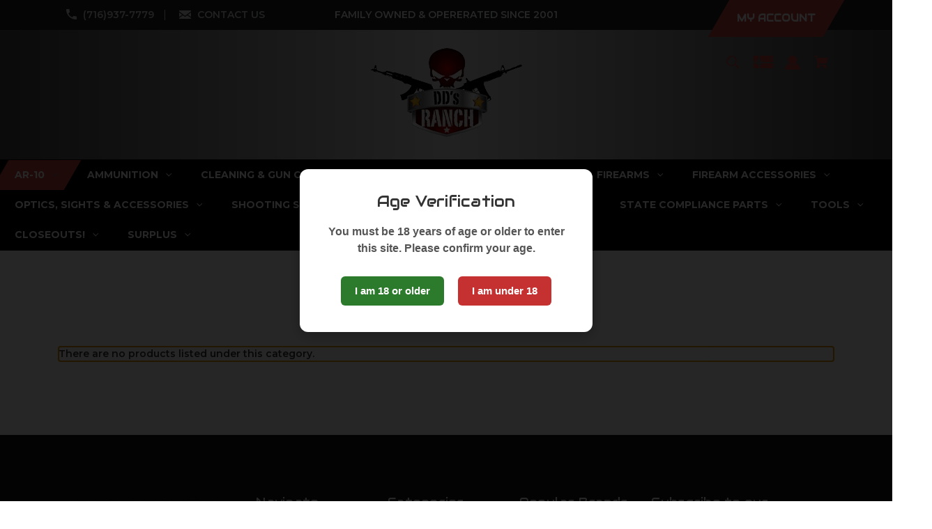

--- FILE ---
content_type: text/html; charset=UTF-8
request_url: https://ddsranch.com/ar-10/magazines/magpul/
body_size: 24506
content:


<!DOCTYPE html>
<html class="no-js" lang="en">
    <head>
        <title>AR-10 - MAGAZINES - MAGPUL - DD&#x27;s Ranch</title>
        <link rel="dns-prefetch preconnect" href="https://cdn11.bigcommerce.com/s-xl685" crossorigin><link rel="dns-prefetch preconnect" href="https://fonts.googleapis.com/" crossorigin><link rel="dns-prefetch preconnect" href="https://fonts.gstatic.com/" crossorigin>
        <meta name="keywords" content="CLEANING KITS, FIREARMS, ARMS, SIGHTS, TRIJICON, EOTECH, MAGPUL, AR15 PARTS, SIGHTMARK, OPTICS, HUNTING, ASC, AK47, ZEISS, MAGAZINES, AR15 MAGAZINE LOCK, 308 MAGAZINE LOCK, PMAG  VUDU, STAG ARMS, COLT, FLASHLIGHTS, GLOCK, SCOPES, GUNS"><link rel='canonical' href='https://ddsranch.com/ar-10/magazines/magpul/' /><meta name='platform' content='bigcommerce.stencil' />
        
        

        <link href="https://cdn11.bigcommerce.com/s-xl685/product_images/favicon.ico?t=1438713568" rel="shortcut icon">
        <meta name="viewport" content="width=device-width, initial-scale=1">

        <script>
            document.documentElement.className = document.documentElement.className.replace('no-js', 'js');
        </script>

        <script>
    function browserSupportsAllFeatures() {
        return window.Promise
            && window.fetch
            && window.URL
            && window.URLSearchParams
            && window.WeakMap
            // object-fit support
            && ('objectFit' in document.documentElement.style);
    }

    function loadScript(src) {
        var js = document.createElement('script');
        js.src = src;
        js.onerror = function () {
            console.error('Failed to load polyfill script ' + src);
        };
        document.head.appendChild(js);
    }

    if (!browserSupportsAllFeatures()) {
        loadScript('https://cdn11.bigcommerce.com/s-xl685/stencil/42a92ab0-55a3-013c-ca3b-5e7bedffde09/dist/theme-bundle.polyfills.js');
    }
</script>
        <script>window.consentManagerTranslations = `{"locale":"en","locales":{"consent_manager.data_collection_warning":"en","consent_manager.accept_all_cookies":"en","consent_manager.gdpr_settings":"en","consent_manager.data_collection_preferences":"en","consent_manager.manage_data_collection_preferences":"en","consent_manager.use_data_by_cookies":"en","consent_manager.data_categories_table":"en","consent_manager.allow":"en","consent_manager.accept":"en","consent_manager.deny":"en","consent_manager.dismiss":"en","consent_manager.reject_all":"en","consent_manager.category":"en","consent_manager.purpose":"en","consent_manager.functional_category":"en","consent_manager.functional_purpose":"en","consent_manager.analytics_category":"en","consent_manager.analytics_purpose":"en","consent_manager.targeting_category":"en","consent_manager.advertising_category":"en","consent_manager.advertising_purpose":"en","consent_manager.essential_category":"en","consent_manager.esential_purpose":"en","consent_manager.yes":"en","consent_manager.no":"en","consent_manager.not_available":"en","consent_manager.cancel":"en","consent_manager.save":"en","consent_manager.back_to_preferences":"en","consent_manager.close_without_changes":"en","consent_manager.unsaved_changes":"en","consent_manager.by_using":"en","consent_manager.agree_on_data_collection":"en","consent_manager.change_preferences":"en","consent_manager.cancel_dialog_title":"en","consent_manager.privacy_policy":"en","consent_manager.allow_category_tracking":"en","consent_manager.disallow_category_tracking":"en"},"translations":{"consent_manager.data_collection_warning":"We use cookies (and other similar technologies) to collect data to improve your shopping experience.","consent_manager.accept_all_cookies":"Accept All Cookies","consent_manager.gdpr_settings":"Settings","consent_manager.data_collection_preferences":"Website Data Collection Preferences","consent_manager.manage_data_collection_preferences":"Manage Website Data Collection Preferences","consent_manager.use_data_by_cookies":" uses data collected by cookies and JavaScript libraries to improve your shopping experience.","consent_manager.data_categories_table":"The table below outlines how we use this data by category. To opt out of a category of data collection, select 'No' and save your preferences.","consent_manager.allow":"Allow","consent_manager.accept":"Accept","consent_manager.deny":"Deny","consent_manager.dismiss":"Dismiss","consent_manager.reject_all":"Reject all","consent_manager.category":"Category","consent_manager.purpose":"Purpose","consent_manager.functional_category":"Functional","consent_manager.functional_purpose":"Enables enhanced functionality, such as videos and live chat. If you do not allow these, then some or all of these functions may not work properly.","consent_manager.analytics_category":"Analytics","consent_manager.analytics_purpose":"Provide statistical information on site usage, e.g., web analytics so we can improve this website over time.","consent_manager.targeting_category":"Targeting","consent_manager.advertising_category":"Advertising","consent_manager.advertising_purpose":"Used to create profiles or personalize content to enhance your shopping experience.","consent_manager.essential_category":"Essential","consent_manager.esential_purpose":"Essential for the site and any requested services to work, but do not perform any additional or secondary function.","consent_manager.yes":"Yes","consent_manager.no":"No","consent_manager.not_available":"N/A","consent_manager.cancel":"Cancel","consent_manager.save":"Save","consent_manager.back_to_preferences":"Back to Preferences","consent_manager.close_without_changes":"You have unsaved changes to your data collection preferences. Are you sure you want to close without saving?","consent_manager.unsaved_changes":"You have unsaved changes","consent_manager.by_using":"By using our website, you're agreeing to our","consent_manager.agree_on_data_collection":"By using our website, you're agreeing to the collection of data as described in our ","consent_manager.change_preferences":"You can change your preferences at any time","consent_manager.cancel_dialog_title":"Are you sure you want to cancel?","consent_manager.privacy_policy":"Privacy Policy","consent_manager.allow_category_tracking":"Allow [CATEGORY_NAME] tracking","consent_manager.disallow_category_tracking":"Disallow [CATEGORY_NAME] tracking"}}`;</script>

        <script>
            window.lazySizesConfig = window.lazySizesConfig || {};
            window.lazySizesConfig.loadMode = 1;
        </script>
        <script async src="https://cdn11.bigcommerce.com/s-xl685/stencil/42a92ab0-55a3-013c-ca3b-5e7bedffde09/dist/theme-bundle.head_async.js"></script>
        
        <link href="https://fonts.googleapis.com/css?family=Montserrat:700,500,600%7CAudiowide:400&display=block" rel="stylesheet">
        
        <script async src="https://cdn11.bigcommerce.com/s-xl685/stencil/42a92ab0-55a3-013c-ca3b-5e7bedffde09/dist/theme-bundle.font.js"></script>

        <link data-stencil-stylesheet href="https://cdn11.bigcommerce.com/s-xl685/stencil/42a92ab0-55a3-013c-ca3b-5e7bedffde09/css/theme-b18da790-8b63-013e-8e69-2a46533e5596.css" rel="stylesheet">

        
<script type="text/javascript">
var BCData = {};
</script>

<script nonce="">
(function () {
    var xmlHttp = new XMLHttpRequest();

    xmlHttp.open('POST', 'https://bes.gcp.data.bigcommerce.com/nobot');
    xmlHttp.setRequestHeader('Content-Type', 'application/json');
    xmlHttp.send('{"store_id":"885972","timezone_offset":"-5.0","timestamp":"2026-01-19T03:32:06.06597900Z","visit_id":"8b59bc54-4eab-4bf6-8215-b5dce91ee132","channel_id":1}');
})();
</script>

    </head>
    <body class="style-parallel ">
        <svg data-src="https://cdn11.bigcommerce.com/s-xl685/stencil/42a92ab0-55a3-013c-ca3b-5e7bedffde09/img/icon-sprite.svg" class="icons-svg-sprite"></svg>

        <a href="#main-content" class="skip-to-main-link">Skip to main content</a>

<div data-content-region="home_above_announcments"></div>
<div data-content-region="home_above_announcments--global"></div>

<div class="announcementBar">
  <div class="container">

    <div class="announcementBar-left announcement-enabled action-btn-enable">

      <div class="companyInfo">
        <svg height="15" xmlns="http://www.w3.org/2000/svg" viewBox="0 0 306.59 306.55">
          <path d="M85.24,6c4.6,1.57,9.14,3.49,11.33,8.11a24.56,24.56,0,0,1,2.59,9.64A209.15,209.15,0,0,0,109,84c2.19,6.79.17,12.76-4.84,17.77-11.63,11.66-23.22,23.36-34.89,35-1.42,1.4-1.78,2.39-.77,4.29q38,71.46,109.61,109.09c.44.23.9.43,2.06,1a17.12,17.12,0,0,1,1.77-2.51c11.33-11.4,22.73-22.72,34-34.16,5.62-5.69,12-7.34,19.65-4.88a195.67,195.67,0,0,0,56.15,9.32,33.49,33.49,0,0,1,10.77,1.87c5.46,2,8,6.91,9.68,12.19v65.87a7.1,7.1,0,0,0-.58,1c-3,8.71-8.79,13-18,12.72s-18.16-.53-27.19-1.4A282.09,282.09,0,0,1,197,295.47,288,288,0,0,1,89.3,226.59a287.09,287.09,0,0,1-61.94-93.36A289.26,289.26,0,0,1,5.61,24.57c-.07-7.7,3-13.49,10-17C16.81,7,18.11,6.53,19.37,6Z" transform="translate(-5.61 -6)"/>
        </svg>
        <span><a href="tel:716-937-7779">(716)937-7779</a></span>
      </div><!--.companyInfo ends-->

      <div class="emailInfo">
        <svg height="12px" xmlns="http://www.w3.org/2000/svg" viewBox="0 0 400 280">
          <polygon points="0 67.5 0 214.22 104.8 146.1 0 67.5"/>
          <polygon points="400 214.22 400 67.5 295.2 146.1 400 214.22"/>
          <polygon points="200 217.5 130.36 165.27 0 250 0 280 400 280 400 250 269.64 165.27 200 217.5"/>
          <polygon points="0 30 200 180 400 30 400 0 0 0 0 30"/>
        </svg>
        <span><a href="mailto:SALES@DDSRANCH.COM">CONTACT US</a></span>
      </div><!--.emailInfo ends-->

    </div><!--.top-left ends-->

    <div class="announcementBar-center store-number-enable store-email-enable action-btn-enable">
      FAMILY OWNED &amp; OPERERATED SINCE 2001
    </div>

    <div class="announcementBar-right store-number-enable store-email-enable announcement-enabled">
      <a class="style-action" href="/login.php"><span>MY ACCOUNT</span></a>
    </div>


  </div>
</div><!--.top-bar ends-->


<header id="header" class="header gradient-bg" role="banner"  data-apitok="eyJ0eXAiOiJKV1QiLCJhbGciOiJFUzI1NiJ9.eyJjaWQiOlsxXSwiY29ycyI6WyJodHRwczovL2Rkc3JhbmNoLmNvbSJdLCJlYXQiOjE3Njg5MDgyNTMsImlhdCI6MTc2ODczNTQ1MywiaXNzIjoiQkMiLCJzaWQiOjg4NTk3Miwic3ViIjoiQkMiLCJzdWJfdHlwZSI6MCwidG9rZW5fdHlwZSI6MX0.5ntDpKDFlBQffN8CB9wT753Xn9tOOUlLWB6ylPhDPg8-oTnB1eai7EP-UC-3kBVwm4jTWVBsGrK3BiW0OdyW5A">

    <div class="container">

      <div class="mobile-header">
        <div class="headerLeft-mobile">
          <a href="#" class="mobileMenu-toggle" data-mobile-menu-toggle="menu">
              <span class="mobileMenu-toggleIcon">Toggle menu</span>
          </a>
        </div>

        <div class="headerCenter-mobile">
              <div class="header-logo">
                  <a href="https://ddsranch.com/" class="header-logo__link" data-header-logo-link>
        <img class="header-logo-image-unknown-size"
             src="https://cdn11.bigcommerce.com/s-xl685/images/stencil/original/dds_ranch_logo_2_1678139217__45286.original.png"
             alt="DD&#x27;s Ranch"
             title="DD&#x27;s Ranch">
</a>
              </div>
        </div>

        <div class="headerRight-mobile">
          <a class="navUser-action"
             data-cart-preview
             data-dropdown="cart-preview-dropdown"
             data-options="align:right"
             href="/cart.php"
             aria-label="Cart with 0 items"
          >
              

  <svg height="18" xmlns="http://www.w3.org/2000/svg" viewBox="0 0 453.63 400.65">
    <path d="M374.27,324a52.38,52.38,0,0,0-21.5-4.6H143.87l-7.68-45.06H399.36L453.63,93.57H105.47L93.7,26.49H0V58.75H66.05L111.62,325A54.38,54.38,0,0,0,87,397.18c12.8,26.62,45.57,37.38,72.19,24.58a54.59,54.59,0,0,0,25.6-70.15H303.62a53.72,53.72,0,0,0,27.64,70.66c27.14,11.77,58.88-.51,70.66-27.65C414.21,367.48,401.41,335.74,374.27,324Z" transform="translate(0 -26.49)"/>
  </svg>
              <span class="headerTitle navUser-item-cartLabel">Cart</span>
              <span class="countPill cart-quantity"></span>
          </a>
        </div>
      </div><!--.mobile-header ends-->


      <div class="headerLeft">


          
<div class="main-nav novisib">
  <ul>
         <li class="navPages-item navPages-item-page">
             <a class="navPages-action style-action"
                href="http://ddsranch.com/"
                aria-label="Home"
             >
                 <span>Home</span>
             </a>

         </li>
         <li class="navPages-item navPages-item-page">
             <a class="navPages-action style-action"
                href="https://ddsranch.com/prvacy-policy/"
                aria-label="Privacy Policy"
             >
                 <span>Privacy Policy</span>
             </a>

         </li>
         <li class="navPages-item navPages-item-page">
             <a class="navPages-action style-action"
                href="https://ddsranch.com/contact-us/"
                aria-label="Contact Us"
             >
                 <span>Contact Us</span>
             </a>

         </li>
         <li class="navPages-item navPages-item-page">
             <a class="navPages-action style-action"
                href="https://ddsranch.com/inside-the-ranch/"
                aria-label="Inside The Ranch"
             >
                 <span>Inside The Ranch</span>
             </a>

         </li>
         <li class="navPages-item navPages-item-page">
             <a class="navPages-action style-action"
                href="https://ddsranch.com/upcoming-events/"
                aria-label="Upcoming Events/Gun Shows"
             >
                 <span>Upcoming Events/Gun Shows</span>
             </a>

         </li>
         <li class="navPages-item navPages-item-page">
             <a class="navPages-action style-action"
                href="https://ddsranch.com/shipping-returns/"
                aria-label="Shipping &amp; Returns"
             >
                 <span>Shipping &amp; Returns</span>
             </a>

         </li>
   </ul>
</div><!--.main-nav ends-->


      </div><!--.headerLeft ends-->


      <div class="headerCenter logo-active">

              <div class="header-logo">
                  <a href="https://ddsranch.com/" class="header-logo__link" data-header-logo-link>
        <img class="header-logo-image-unknown-size"
             src="https://cdn11.bigcommerce.com/s-xl685/images/stencil/original/dds_ranch_logo_2_1678139217__45286.original.png"
             alt="DD&#x27;s Ranch"
             title="DD&#x27;s Ranch">
</a>
              </div>

      </div><!--.headerCenter ends-->


      <div class="headerRight">
        <nav class="navUser">

    <ul class="navUser-section navUser-section--alt">

        <li class="navUser-item">
            <a class="navUser-action navUser-item--compare"
               href="/compare"
               data-compare-nav
               aria-label="Compare"
            >
            <svg role="img" aria-labelledby="usericontitle  usericondesc" height="20" xmlns="http://www.w3.org/2000/svg" viewBox="0 0 18.08 15.31">
              <title id="usericontitle">User Icon image</title>
              <desc id="usericondesc">Filled in black circle with a filled in black body shape underneath</desc>
              <path d="M6.5,10.28a.36.36,0,0,0-.26.11.36.36,0,0,0-.12.27v2.55H1v-11H8.54V3.61a.88.88,0,0,1,.53-.17h.55V1.73a.35.35,0,0,0-.35-.34H.34A.34.34,0,0,0,0,1.73v12a.35.35,0,0,0,.34.35H7A.32.32,0,0,0,7.26,14l.85-.95V10.28Z" transform="translate(0 -1.39)"/><path class="cls-1" d="M5.48,9.18,7.69,7.36a.22.22,0,0,0,0-.31c-.22-.22-2.28-1.77-2.28-1.77s-.28-.28-.28.09v1H2s-.13,0-.13.17V7.93c0,.24.16.2.16.2H5.22v1C5.22,9.46,5.48,9.18,5.48,9.18Z" transform="translate(0 -1.39)"/>
              <path d="M17.74,4H8.8a.34.34,0,0,0-.34.34V16.35a.34.34,0,0,0,.34.34h6.67a.33.33,0,0,0,.25-.11L18,14a.35.35,0,0,0,.09-.23V4.3A.34.34,0,0,0,17.74,4ZM17,12.86H15a.37.37,0,0,0-.27.11.39.39,0,0,0-.11.27v2.55H9.49v-11H17v8Z" transform="translate(0 -1.39)"/><path class="cls-1" d="M12.65,12.29s.28.27.28-.09v-.95H16.1s.13,0,.13-.17V9.63c0-.23-.15-.19-.15-.19H12.86v-1c0-.3-.26,0-.26,0l-2.21,1.83a.21.21,0,0,0,0,.31C10.59,10.73,12.65,12.29,12.65,12.29Z" transform="translate(0 -1.39)"/>
            </svg>
             <span class="headerTitle">Compare</span>
             <span class="countPill countPill--positive countPill--alt"></span>
            </a>
        </li>


        <li class="navUser-item">

          <a class="navUser-action navUser-action--quickSearch"
             href="#" data-search="quickSearch"
             aria-controls="quickSearch"
             aria-expanded="false"
             aria-label="Search"
          >
          <svg role="img" aria-labelledby="quicksearchicontitle  quicksearchicondesc" height="18" xmlns="http://www.w3.org/2000/svg" xmlns:xlink="http://www.w3.org/1999/xlink" x="0px" y="0px" viewBox="0 0 413.1 413.1" enable-background="new 0 0 413.1 413.1" xml:space="preserve">
            <title id="quicksearchicontitle">Magnifying glass image</title>
            <desc id="quicksearchicondesc">Large red circle with a black border</desc>
            <path d="M289.5,49.6c-66.1-66.2-173.8-66.2-239.9,0c-66.1,66.1-66.1,173.8,0,239.9c63.9,63.9,166.4,66.1,233,6.6l13.5,13.5
                      c-3.4,8.6-1.6,18.7,5.3,25.6l71,71c9.3,9.3,24.5,9.3,33.8,0c9.3-9.3,9.3-24.5,0-33.8l-71-71c-6.9-6.9-17-8.7-25.6-5.3l-13.5-13.5
                      C355.6,216,353.4,113.5,289.5,49.6z M69.9,269.3c-55-55-55-144.4,0-199.4c55-55,144.4-55,199.4,0s55,144.4,0,199.4
                      S124.9,324.2,69.9,269.3z"></path>
            <path d="M103.4,102.1c24-24,51.9-41.4,81.3-52.3c-33.2-1.9-68.8,11-96.2,38.4c-27.7,27.7-40.6,63.9-38.2,97.6 C61,155.6,78.7,126.8,103.4,102.1z"></path>
          </svg>
          <span class="headerTitle">Search</span>
          </a>
        </li>


            <li class="navUser-item">
              <a class="navUser-action gift-cert"
                 href="/giftcertificates.php"
                 aria-label="Gift Certificates"
              >
              <svg role="img" aria-labelledby="giftcerttitle  giftcertdesc" height="18" xmlns="http://www.w3.org/2000/svg" viewBox="0 0 512 325.32">
                <title id="giftcerttitle">Gift card image</title>
                <desc id="giftcertdesc">Large square black image with a bow ontop</desc>
                <path d="M118.93,226.9a17,17,0,0,0-24,24.16c3.3,3.23,17.13,6.89,33,9.15-2.82-19-6.62-30.63-8.95-33.31Z" transform="translate(0 -93.34)"/>
                <path d="M183,222a16.89,16.89,0,0,0-12,5c-2.29,2.62-6.07,14.22-8.9,33.24,15.85-2.26,29.69-5.92,33-9.15A17,17,0,0,0,183,222Z" transform="translate(0 -93.34)"/>
                <path d="M59.91,239a47,47,0,0,1,70-41V93.34H0V262H65.92A46.68,46.68,0,0,1,59.91,239Z" transform="translate(0 -93.34)"/>
                <path d="M100.49,342.7,79.28,321.48,108.74,292H0V418.66H130V313.23Z" transform="translate(0 -93.34)"/>
                <path d="M210.63,321.48,189.42,342.7,160,313.23V418.66H512V292H181.17Z" transform="translate(0 -93.34)"/>
                <path d="M160,93.34V198a47,47,0,0,1,64,64H512V93.34ZM453,212.78v9.48H441.14v-9.69a33,33,0,0,1-17.63-9.27l8.6-8.14c3.49,3.69,9.64,6.17,15.3,6.17,6,0,13-1.88,13-7.15v-.05c.05-6.28-4.14-8.18-14.44-11.29-4.81-1.46-9.79-3-13.87-5.77a17.79,17.79,0,0,1-8.1-15.45c0-9.38,6.63-16.27,17.16-18.58V133.1H453v9.29a36.8,36.8,0,0,1,15.74,5.19l-6.42,9.95a26,26,0,0,0-13-3.5c-6.23,0-13.5,2-13.5,7.59,0,5,3.05,6.7,13.55,9.88,5,1.52,10.26,3.1,14.55,6.14,5.56,3.94,8.35,9.51,8.3,16.57C472.22,204.06,464.69,211.1,453,212.78Z" transform="translate(0 -93.34)"/>
              </svg>
                  <span class="headerTitle hidden">Gift</span>
                  <!-- <span class="headerTitle">Gift Certificates</span> -->
              </a>
            </li>


        <li class="navUser-item navUser-item--account">
                <a class="navUser-action"
                   href="/login.php"
                   aria-label="Sign in"
                >
                    <svg height="20" xmlns="http://www.w3.org/2000/svg" viewBox="0 0 198.27 187.04">
	<path d="M5,182.57c.49-2.31,1-4.63,1.47-6.94,6.15-27.71,21.37-49.08,45.23-64.36,1.84-1.18,3.81-3.1,5.67-3s3.41,2.27,5.06,3.59c15.59,12.4,33.22,17.26,52.91,14a62.73,62.73,0,0,0,33.26-16.56c1.34-1.26,2.28-1.39,3.9-.45q40.29,23.4,49.79,69c.38,1.83.66,3.68.91,5.53a7.28,7.28,0,0,1-6.46,8.18,25.64,25.64,0,0,1-3.28.15q-89.36,0-178.71.05c-4.49,0-7.91-1.3-9.75-5.63Z" transform="translate(-5 -4.65)"/>
	<path d="M104.08,118.21c-31.14-.14-56.73-25.72-56.73-56.74,0-31.3,25.91-57.09,57-56.82a56.72,56.72,0,0,1,56.58,56.94C160.72,93,135,118.34,104.08,118.21Z" transform="translate(-5 -4.65)"/>
</svg>
                    <span class="headerTitle">Sign in</span>
                </a>
                    <span class="navUser-or hidden">or</span>
                    <a class="navUser-action hide_signup"
                       href="/login.php?action=create_account"
                       aria-label="Register"
                    >
                        Register
                    </a>
        </li>

        <li class="navUser-item navUser-item--cart">
            <a class="navUser-action"
               data-cart-preview
               data-dropdown="cart-preview-dropdown"
               data-options="align:right"
               href="/cart.php"
               aria-label="Cart with 0 items"
            >
                

  <svg height="18" xmlns="http://www.w3.org/2000/svg" viewBox="0 0 453.63 400.65">
    <path d="M374.27,324a52.38,52.38,0,0,0-21.5-4.6H143.87l-7.68-45.06H399.36L453.63,93.57H105.47L93.7,26.49H0V58.75H66.05L111.62,325A54.38,54.38,0,0,0,87,397.18c12.8,26.62,45.57,37.38,72.19,24.58a54.59,54.59,0,0,0,25.6-70.15H303.62a53.72,53.72,0,0,0,27.64,70.66c27.14,11.77,58.88-.51,70.66-27.65C414.21,367.48,401.41,335.74,374.27,324Z" transform="translate(0 -26.49)"/>
  </svg>
                <span class="headerTitle navUser-item-cartLabel">Cart</span>
                <span class="countPill cart-quantity"></span>
            </a>

            <div class="dropdown-menu" id="cart-preview-dropdown" data-dropdown-content aria-hidden="true"></div>
        </li>

        <li class="navUser-item navUser-item--currency">
                  </li>
    </ul>

    <div class="dropdown dropdown--quickSearch" id="quickSearch" aria-hidden="true" data-prevent-quick-search-close>
        <div class="closeSearch">
          <button class="closeSearch-btn"><span>Close</span></button>
        </div>
        <div class="container">
    <form class="form" onsubmit="return false" data-url="/search.php" data-quick-search-form>
        <fieldset class="form-fieldset">
            <div class="form-field">
                <label class="is-srOnly" for="nav-quick-search">Search</label>
                <input class="form-input"
                       data-search-quick
                       name="nav-quick-search"
                       id="nav-quick-search"
                       data-error-message="Search field cannot be empty."
                       placeholder="Search the store"
                       autocomplete="off"
                >
            </div>

            <button class="quickSearch-magnifying-glass" type="submit">
              <svg role="img" aria-labelledby="quicksearchicontitledesktop  quicksearchicondescdesktop" height="18" xmlns="http://www.w3.org/2000/svg" xmlns:xlink="http://www.w3.org/1999/xlink" x="0px" y="0px" viewBox="0 0 413.1 413.1" enable-background="new 0 0 413.1 413.1" xml:space="preserve">
                <title id="quicksearchicontitledesktop">Magnifying glass image</title>
                <desc id="quicksearchicondescdesktop">Large red circle with a black border</desc>
                <path d="M289.5,49.6c-66.1-66.2-173.8-66.2-239.9,0c-66.1,66.1-66.1,173.8,0,239.9c63.9,63.9,166.4,66.1,233,6.6l13.5,13.5
                          c-3.4,8.6-1.6,18.7,5.3,25.6l71,71c9.3,9.3,24.5,9.3,33.8,0c9.3-9.3,9.3-24.5,0-33.8l-71-71c-6.9-6.9-17-8.7-25.6-5.3l-13.5-13.5
                          C355.6,216,353.4,113.5,289.5,49.6z M69.9,269.3c-55-55-55-144.4,0-199.4c55-55,144.4-55,199.4,0s55,144.4,0,199.4
                          S124.9,324.2,69.9,269.3z"></path>
                <path d="M103.4,102.1c24-24,51.9-41.4,81.3-52.3c-33.2-1.9-68.8,11-96.2,38.4c-27.7,27.7-40.6,63.9-38.2,97.6 C61,155.6,78.7,126.8,103.4,102.1z"></path>
              </svg>
            </button>
        </fieldset>
    </form>
    <section class="quickSearchResults" data-bind="html: results"></section>
    <p role="status"
       aria-live="polite"
       class="aria-description--hidden"
       data-search-aria-message-predefined-text="product results for"
    ></p>





    <div class="searchproduct-holder">


      <div class="searchpopular-products">
          <h3>Most Popular</h3>
          <ul>
              <li class="searchproduct-list">
                  <a href="https://ddsranch.com/ar-15-magazine-lock/">
                    <div class="searchproduct-img">
                      <img src="https://cdn11.bigcommerce.com/s-xl685/images/stencil/160w/products/79/2881/1000015391__21804.1748872597.jpg?c=2" alt="AR-15 MAGAZINE LOCK (ARML)" title="AR-15 MAGAZINE LOCK (ARML)" data-sizes="auto"
    srcset="[data-uri]"
data-srcset="https://cdn11.bigcommerce.com/s-xl685/images/stencil/80w/products/79/2881/1000015391__21804.1748872597.jpg?c=2 80w, https://cdn11.bigcommerce.com/s-xl685/images/stencil/160w/products/79/2881/1000015391__21804.1748872597.jpg?c=2 160w, https://cdn11.bigcommerce.com/s-xl685/images/stencil/320w/products/79/2881/1000015391__21804.1748872597.jpg?c=2 320w, https://cdn11.bigcommerce.com/s-xl685/images/stencil/640w/products/79/2881/1000015391__21804.1748872597.jpg?c=2 640w, https://cdn11.bigcommerce.com/s-xl685/images/stencil/960w/products/79/2881/1000015391__21804.1748872597.jpg?c=2 960w, https://cdn11.bigcommerce.com/s-xl685/images/stencil/1280w/products/79/2881/1000015391__21804.1748872597.jpg?c=2 1280w, https://cdn11.bigcommerce.com/s-xl685/images/stencil/1920w/products/79/2881/1000015391__21804.1748872597.jpg?c=2 1920w, https://cdn11.bigcommerce.com/s-xl685/images/stencil/2560w/products/79/2881/1000015391__21804.1748872597.jpg?c=2 2560w"

class="lazyload card-image"

 />
                    </div>
                    <div class="searchproduct-name">
                      AR-15 MAGAZINE LOCK
                    </div>
                  </a>
              </li>
              <li class="searchproduct-list">
                  <a href="https://ddsranch.com/ar-15-receiver-spur-black/">
                    <div class="searchproduct-img">
                      <img src="https://cdn11.bigcommerce.com/s-xl685/images/stencil/160w/products/88/926/HG-SPUR_2-800x800__03618.1545447144.jpg?c=2" alt="AR-15 RECEIVER SPUR (BLACK)" title="AR-15 RECEIVER SPUR (BLACK)" data-sizes="auto"
    srcset="[data-uri]"
data-srcset="https://cdn11.bigcommerce.com/s-xl685/images/stencil/80w/products/88/926/HG-SPUR_2-800x800__03618.1545447144.jpg?c=2 80w, https://cdn11.bigcommerce.com/s-xl685/images/stencil/160w/products/88/926/HG-SPUR_2-800x800__03618.1545447144.jpg?c=2 160w, https://cdn11.bigcommerce.com/s-xl685/images/stencil/320w/products/88/926/HG-SPUR_2-800x800__03618.1545447144.jpg?c=2 320w, https://cdn11.bigcommerce.com/s-xl685/images/stencil/640w/products/88/926/HG-SPUR_2-800x800__03618.1545447144.jpg?c=2 640w, https://cdn11.bigcommerce.com/s-xl685/images/stencil/960w/products/88/926/HG-SPUR_2-800x800__03618.1545447144.jpg?c=2 960w, https://cdn11.bigcommerce.com/s-xl685/images/stencil/1280w/products/88/926/HG-SPUR_2-800x800__03618.1545447144.jpg?c=2 1280w, https://cdn11.bigcommerce.com/s-xl685/images/stencil/1920w/products/88/926/HG-SPUR_2-800x800__03618.1545447144.jpg?c=2 1920w, https://cdn11.bigcommerce.com/s-xl685/images/stencil/2560w/products/88/926/HG-SPUR_2-800x800__03618.1545447144.jpg?c=2 2560w"

class="lazyload card-image"

 />
                    </div>
                    <div class="searchproduct-name">
                      AR-15 RECEIVER SPUR (BLACK)
                    </div>
                  </a>
              </li>
              <li class="searchproduct-list">
                  <a href="https://ddsranch.com/ar-15-extended-rear-takedown-pin/">
                    <div class="searchproduct-img">
                      <img src="https://cdn11.bigcommerce.com/s-xl685/images/stencil/160w/products/77/264/EZ_Take_down__27173.1545447142.jpg?c=2" alt="AR-15 EXTENDED REAR TAKEDOWN PIN" title="AR-15 EXTENDED REAR TAKEDOWN PIN" data-sizes="auto"
    srcset="[data-uri]"
data-srcset="https://cdn11.bigcommerce.com/s-xl685/images/stencil/80w/products/77/264/EZ_Take_down__27173.1545447142.jpg?c=2 80w, https://cdn11.bigcommerce.com/s-xl685/images/stencil/160w/products/77/264/EZ_Take_down__27173.1545447142.jpg?c=2 160w, https://cdn11.bigcommerce.com/s-xl685/images/stencil/320w/products/77/264/EZ_Take_down__27173.1545447142.jpg?c=2 320w, https://cdn11.bigcommerce.com/s-xl685/images/stencil/640w/products/77/264/EZ_Take_down__27173.1545447142.jpg?c=2 640w, https://cdn11.bigcommerce.com/s-xl685/images/stencil/960w/products/77/264/EZ_Take_down__27173.1545447142.jpg?c=2 960w, https://cdn11.bigcommerce.com/s-xl685/images/stencil/1280w/products/77/264/EZ_Take_down__27173.1545447142.jpg?c=2 1280w, https://cdn11.bigcommerce.com/s-xl685/images/stencil/1920w/products/77/264/EZ_Take_down__27173.1545447142.jpg?c=2 1920w, https://cdn11.bigcommerce.com/s-xl685/images/stencil/2560w/products/77/264/EZ_Take_down__27173.1545447142.jpg?c=2 2560w"

class="lazyload card-image"

 />
                    </div>
                    <div class="searchproduct-name">
                      AR-15 EXTENDED REAR TAKEDOWN PIN
                    </div>
                  </a>
              </li>
              <li class="searchproduct-list">
                  <a href="https://ddsranch.com/magpul-pmag-10-round-5-56mm-223-rem-gen-3-magazine-for-ar-15-type-rifles-black/">
                    <div class="searchproduct-img">
                      <img src="https://cdn11.bigcommerce.com/s-xl685/images/stencil/160w/products/82/2400/mag559-blk_magpul_pmag_10_ar_m4_gen_m3_01_1__05792.1737791981.jpg?c=2" alt="MAGPUL PMAG 10 ROUND 5.56mm (223 REM) GEN 3 MAGAZINE FOR AR-15 TYPE RIFLES (BLACK)" title="MAGPUL PMAG 10 ROUND 5.56mm (223 REM) GEN 3 MAGAZINE FOR AR-15 TYPE RIFLES (BLACK)" data-sizes="auto"
    srcset="[data-uri]"
data-srcset="https://cdn11.bigcommerce.com/s-xl685/images/stencil/80w/products/82/2400/mag559-blk_magpul_pmag_10_ar_m4_gen_m3_01_1__05792.1737791981.jpg?c=2 80w, https://cdn11.bigcommerce.com/s-xl685/images/stencil/160w/products/82/2400/mag559-blk_magpul_pmag_10_ar_m4_gen_m3_01_1__05792.1737791981.jpg?c=2 160w, https://cdn11.bigcommerce.com/s-xl685/images/stencil/320w/products/82/2400/mag559-blk_magpul_pmag_10_ar_m4_gen_m3_01_1__05792.1737791981.jpg?c=2 320w, https://cdn11.bigcommerce.com/s-xl685/images/stencil/640w/products/82/2400/mag559-blk_magpul_pmag_10_ar_m4_gen_m3_01_1__05792.1737791981.jpg?c=2 640w, https://cdn11.bigcommerce.com/s-xl685/images/stencil/960w/products/82/2400/mag559-blk_magpul_pmag_10_ar_m4_gen_m3_01_1__05792.1737791981.jpg?c=2 960w, https://cdn11.bigcommerce.com/s-xl685/images/stencil/1280w/products/82/2400/mag559-blk_magpul_pmag_10_ar_m4_gen_m3_01_1__05792.1737791981.jpg?c=2 1280w, https://cdn11.bigcommerce.com/s-xl685/images/stencil/1920w/products/82/2400/mag559-blk_magpul_pmag_10_ar_m4_gen_m3_01_1__05792.1737791981.jpg?c=2 1920w, https://cdn11.bigcommerce.com/s-xl685/images/stencil/2560w/products/82/2400/mag559-blk_magpul_pmag_10_ar_m4_gen_m3_01_1__05792.1737791981.jpg?c=2 2560w"

class="lazyload card-image"

 />
                    </div>
                    <div class="searchproduct-name">
                      MAGPUL PMAG 10 ROUND 5.56mm (223 REM) GEN 3 MAGAZINE FOR AR-15 TYPE RIFLES (BLACK)
                    </div>
                  </a>
              </li>
              <li class="searchproduct-list">
                  <a href="https://ddsranch.com/ar-15-extended-rear-takedown-pin-with-ring/">
                    <div class="searchproduct-img">
                      <img src="https://cdn11.bigcommerce.com/s-xl685/images/stencil/160w/products/591/823/EXTRTD_WITH_RING__48018.1493079133.jpg?c=2" alt="AR-15 EXTENDED REAR TAKEDOWN PIN WITH RING" title="AR-15 EXTENDED REAR TAKEDOWN PIN WITH RING" data-sizes="auto"
    srcset="[data-uri]"
data-srcset="https://cdn11.bigcommerce.com/s-xl685/images/stencil/80w/products/591/823/EXTRTD_WITH_RING__48018.1493079133.jpg?c=2 80w, https://cdn11.bigcommerce.com/s-xl685/images/stencil/160w/products/591/823/EXTRTD_WITH_RING__48018.1493079133.jpg?c=2 160w, https://cdn11.bigcommerce.com/s-xl685/images/stencil/320w/products/591/823/EXTRTD_WITH_RING__48018.1493079133.jpg?c=2 320w, https://cdn11.bigcommerce.com/s-xl685/images/stencil/640w/products/591/823/EXTRTD_WITH_RING__48018.1493079133.jpg?c=2 640w, https://cdn11.bigcommerce.com/s-xl685/images/stencil/960w/products/591/823/EXTRTD_WITH_RING__48018.1493079133.jpg?c=2 960w, https://cdn11.bigcommerce.com/s-xl685/images/stencil/1280w/products/591/823/EXTRTD_WITH_RING__48018.1493079133.jpg?c=2 1280w, https://cdn11.bigcommerce.com/s-xl685/images/stencil/1920w/products/591/823/EXTRTD_WITH_RING__48018.1493079133.jpg?c=2 1920w, https://cdn11.bigcommerce.com/s-xl685/images/stencil/2560w/products/591/823/EXTRTD_WITH_RING__48018.1493079133.jpg?c=2 2560w"

class="lazyload card-image"

 />
                    </div>
                    <div class="searchproduct-name">
                      AR-15 EXTENDED REAR TAKEDOWN PIN WITH RING
                    </div>
                  </a>
              </li>
          </ul>
      </div><!--.searchpopular-products ends-->

      <div class="searchlatest-products">
        <h3>Latest</h3>
        <ul>
            <li class="searchproduct-list">
              <a href="https://ddsranch.com/kimber-cds9-9mm-15-round-magazine/">
                <div class="searchproduct-img">
                  <img src="https://cdn11.bigcommerce.com/s-xl685/images/stencil/160w/products/1471/2969/8205__00749.1768680967.jpg?c=2" alt="Kimber CDS9 9mm 15 Round Magazine (CLOSEOUT-784)" title="Kimber CDS9 9mm 15 Round Magazine (CLOSEOUT-784)" data-sizes="auto"
    srcset="[data-uri]"
data-srcset="https://cdn11.bigcommerce.com/s-xl685/images/stencil/80w/products/1471/2969/8205__00749.1768680967.jpg?c=2 80w, https://cdn11.bigcommerce.com/s-xl685/images/stencil/160w/products/1471/2969/8205__00749.1768680967.jpg?c=2 160w, https://cdn11.bigcommerce.com/s-xl685/images/stencil/320w/products/1471/2969/8205__00749.1768680967.jpg?c=2 320w, https://cdn11.bigcommerce.com/s-xl685/images/stencil/640w/products/1471/2969/8205__00749.1768680967.jpg?c=2 640w, https://cdn11.bigcommerce.com/s-xl685/images/stencil/960w/products/1471/2969/8205__00749.1768680967.jpg?c=2 960w, https://cdn11.bigcommerce.com/s-xl685/images/stencil/1280w/products/1471/2969/8205__00749.1768680967.jpg?c=2 1280w, https://cdn11.bigcommerce.com/s-xl685/images/stencil/1920w/products/1471/2969/8205__00749.1768680967.jpg?c=2 1920w, https://cdn11.bigcommerce.com/s-xl685/images/stencil/2560w/products/1471/2969/8205__00749.1768680967.jpg?c=2 2560w"

class="lazyload card-image"

 />
                </div>
                <div class="searchproduct-name">
                  Kimber CDS9 9mm 15 Round Magazine 
                </div>
              </a>
            </li>
            <li class="searchproduct-list">
              <a href="https://ddsranch.com/stag-arms-carbine-length-ar-15-m4-handguard-with-heatshield/">
                <div class="searchproduct-img">
                  <img src="https://cdn11.bigcommerce.com/s-xl685/images/stencil/160w/products/1470/2967/AR15_CARBINE_HG__91548.1768520149.jpg?c=2" alt="DD&#x27;s Ranch Carbine Length AR-15/M4 Handguard With Heatshield (CLOSEOUT-552)" title="DD&#x27;s Ranch Carbine Length AR-15/M4 Handguard With Heatshield (CLOSEOUT-552)" data-sizes="auto"
    srcset="[data-uri]"
data-srcset="https://cdn11.bigcommerce.com/s-xl685/images/stencil/80w/products/1470/2967/AR15_CARBINE_HG__91548.1768520149.jpg?c=2 80w, https://cdn11.bigcommerce.com/s-xl685/images/stencil/160w/products/1470/2967/AR15_CARBINE_HG__91548.1768520149.jpg?c=2 160w, https://cdn11.bigcommerce.com/s-xl685/images/stencil/320w/products/1470/2967/AR15_CARBINE_HG__91548.1768520149.jpg?c=2 320w, https://cdn11.bigcommerce.com/s-xl685/images/stencil/640w/products/1470/2967/AR15_CARBINE_HG__91548.1768520149.jpg?c=2 640w, https://cdn11.bigcommerce.com/s-xl685/images/stencil/960w/products/1470/2967/AR15_CARBINE_HG__91548.1768520149.jpg?c=2 960w, https://cdn11.bigcommerce.com/s-xl685/images/stencil/1280w/products/1470/2967/AR15_CARBINE_HG__91548.1768520149.jpg?c=2 1280w, https://cdn11.bigcommerce.com/s-xl685/images/stencil/1920w/products/1470/2967/AR15_CARBINE_HG__91548.1768520149.jpg?c=2 1920w, https://cdn11.bigcommerce.com/s-xl685/images/stencil/2560w/products/1470/2967/AR15_CARBINE_HG__91548.1768520149.jpg?c=2 2560w"

class="lazyload card-image"

 />
                </div>
                <div class="searchproduct-name">
                  Stag Arms Carbine Length AR-15/M4 Handguard With Heatshield
                </div>
              </a>
            </li>
            <li class="searchproduct-list">
              <a href="https://ddsranch.com/sb-tactical-ar-15-ar-10-stabilizing-brace-with-buffer-tube/">
                <div class="searchproduct-img">
                  <img src="https://cdn11.bigcommerce.com/s-xl685/images/stencil/160w/products/1469/2965/8184__57359.1768519837.jpg?c=2" alt="SB Tactical AR-15/AR-10 Stabilizing Brace With Buffer Tube (CLOSEOUT-041)" title="SB Tactical AR-15/AR-10 Stabilizing Brace With Buffer Tube (CLOSEOUT-041)" data-sizes="auto"
    srcset="[data-uri]"
data-srcset="https://cdn11.bigcommerce.com/s-xl685/images/stencil/80w/products/1469/2965/8184__57359.1768519837.jpg?c=2 80w, https://cdn11.bigcommerce.com/s-xl685/images/stencil/160w/products/1469/2965/8184__57359.1768519837.jpg?c=2 160w, https://cdn11.bigcommerce.com/s-xl685/images/stencil/320w/products/1469/2965/8184__57359.1768519837.jpg?c=2 320w, https://cdn11.bigcommerce.com/s-xl685/images/stencil/640w/products/1469/2965/8184__57359.1768519837.jpg?c=2 640w, https://cdn11.bigcommerce.com/s-xl685/images/stencil/960w/products/1469/2965/8184__57359.1768519837.jpg?c=2 960w, https://cdn11.bigcommerce.com/s-xl685/images/stencil/1280w/products/1469/2965/8184__57359.1768519837.jpg?c=2 1280w, https://cdn11.bigcommerce.com/s-xl685/images/stencil/1920w/products/1469/2965/8184__57359.1768519837.jpg?c=2 1920w, https://cdn11.bigcommerce.com/s-xl685/images/stencil/2560w/products/1469/2965/8184__57359.1768519837.jpg?c=2 2560w"

class="lazyload card-image"

 />
                </div>
                <div class="searchproduct-name">
                  SB Tactical AR-15/AR-10 Stabilizing Brace With Buffer Tube
                </div>
              </a>
            </li>
            <li class="searchproduct-list">
              <a href="https://ddsranch.com/dd-s-ranch-retro-series-car-15-complete-buffer-tube-assembly/">
                <div class="searchproduct-img">
                  <img src="https://cdn11.bigcommerce.com/s-xl685/images/stencil/160w/products/1468/2963/8183__20502.1768516927.jpg?c=2" alt="DD&#x27;s Ranch Retro Series CAR-15 Complete Buffer Tube Assembly (CLOSEOUT-152)" title="DD&#x27;s Ranch Retro Series CAR-15 Complete Buffer Tube Assembly (CLOSEOUT-152)" data-sizes="auto"
    srcset="[data-uri]"
data-srcset="https://cdn11.bigcommerce.com/s-xl685/images/stencil/80w/products/1468/2963/8183__20502.1768516927.jpg?c=2 80w, https://cdn11.bigcommerce.com/s-xl685/images/stencil/160w/products/1468/2963/8183__20502.1768516927.jpg?c=2 160w, https://cdn11.bigcommerce.com/s-xl685/images/stencil/320w/products/1468/2963/8183__20502.1768516927.jpg?c=2 320w, https://cdn11.bigcommerce.com/s-xl685/images/stencil/640w/products/1468/2963/8183__20502.1768516927.jpg?c=2 640w, https://cdn11.bigcommerce.com/s-xl685/images/stencil/960w/products/1468/2963/8183__20502.1768516927.jpg?c=2 960w, https://cdn11.bigcommerce.com/s-xl685/images/stencil/1280w/products/1468/2963/8183__20502.1768516927.jpg?c=2 1280w, https://cdn11.bigcommerce.com/s-xl685/images/stencil/1920w/products/1468/2963/8183__20502.1768516927.jpg?c=2 1920w, https://cdn11.bigcommerce.com/s-xl685/images/stencil/2560w/products/1468/2963/8183__20502.1768516927.jpg?c=2 2560w"

class="lazyload card-image"

 />
                </div>
                <div class="searchproduct-name">
                  DD&#x27;s Ranch Retro Series CAR-15 Complete Buffer Tube Assembly 
                </div>
              </a>
            </li>
            <li class="searchproduct-list">
              <a href="https://ddsranch.com/portuguese-mauser-937a-937b-leather-sling-grade-a/">
                <div class="searchproduct-img">
                  <img src="https://cdn11.bigcommerce.com/s-xl685/images/stencil/160w/products/1467/2962/8179__04608.1768502429.jpg?c=2" alt="Portuguese Mauser 937A/937B Leather Sling - GRADE A (SURP-937-S)" title="Portuguese Mauser 937A/937B Leather Sling - GRADE A (SURP-937-S)" data-sizes="auto"
    srcset="[data-uri]"
data-srcset="https://cdn11.bigcommerce.com/s-xl685/images/stencil/80w/products/1467/2962/8179__04608.1768502429.jpg?c=2 80w, https://cdn11.bigcommerce.com/s-xl685/images/stencil/160w/products/1467/2962/8179__04608.1768502429.jpg?c=2 160w, https://cdn11.bigcommerce.com/s-xl685/images/stencil/320w/products/1467/2962/8179__04608.1768502429.jpg?c=2 320w, https://cdn11.bigcommerce.com/s-xl685/images/stencil/640w/products/1467/2962/8179__04608.1768502429.jpg?c=2 640w, https://cdn11.bigcommerce.com/s-xl685/images/stencil/960w/products/1467/2962/8179__04608.1768502429.jpg?c=2 960w, https://cdn11.bigcommerce.com/s-xl685/images/stencil/1280w/products/1467/2962/8179__04608.1768502429.jpg?c=2 1280w, https://cdn11.bigcommerce.com/s-xl685/images/stencil/1920w/products/1467/2962/8179__04608.1768502429.jpg?c=2 1920w, https://cdn11.bigcommerce.com/s-xl685/images/stencil/2560w/products/1467/2962/8179__04608.1768502429.jpg?c=2 2560w"

class="lazyload card-image"

 />
                </div>
                <div class="searchproduct-name">
                  Portuguese Mauser 937A/937B Leather Sling - GRADE A
                </div>
              </a>
            </li>
        </ul>
      </div><!--.searchlatest-products ends-->

    </div><!--.searchproduct-holder ends-->



</div>
    </div>
</nav>
      </div><!--.headerRight ends-->



    </div>

    <div class="navPages-container " id="menu" data-menu>
        <nav class="navPages">
    <div class="navPages-quickSearch">
        <div class="container">
    <form class="form" onsubmit="return false" data-url="/search.php" data-quick-search-form>
        <fieldset class="form-fieldset">
            <div class="form-field">
                <label class="is-srOnly" for="nav-menu-quick-search">Search</label>
                <input class="form-input"
                       data-search-quick
                       name="nav-menu-quick-search"
                       id="nav-menu-quick-search"
                       data-error-message="Search field cannot be empty."
                       placeholder="Search the store"
                       autocomplete="off"
                >
            </div>

            <button class="quickSearch-magnifying-glass" type="submit">
              <svg role="img" aria-labelledby="quicksearchicontitlemobile  quicksearchicondescmobile" height="18" xmlns="http://www.w3.org/2000/svg" xmlns:xlink="http://www.w3.org/1999/xlink" x="0px" y="0px" viewBox="0 0 413.1 413.1" enable-background="new 0 0 413.1 413.1" xml:space="preserve">
                <title id="quicksearchicontitlemobile">Magnifying glass image</title>
                <desc id="quicksearchicondescmobile">Large red circle with a black border</desc>
                <path d="M289.5,49.6c-66.1-66.2-173.8-66.2-239.9,0c-66.1,66.1-66.1,173.8,0,239.9c63.9,63.9,166.4,66.1,233,6.6l13.5,13.5
                          c-3.4,8.6-1.6,18.7,5.3,25.6l71,71c9.3,9.3,24.5,9.3,33.8,0c9.3-9.3,9.3-24.5,0-33.8l-71-71c-6.9-6.9-17-8.7-25.6-5.3l-13.5-13.5
                          C355.6,216,353.4,113.5,289.5,49.6z M69.9,269.3c-55-55-55-144.4,0-199.4c55-55,144.4-55,199.4,0s55,144.4,0,199.4
                          S124.9,324.2,69.9,269.3z"></path>
                <path d="M103.4,102.1c24-24,51.9-41.4,81.3-52.3c-33.2-1.9-68.8,11-96.2,38.4c-27.7,27.7-40.6,63.9-38.2,97.6 C61,155.6,78.7,126.8,103.4,102.1z"></path>
              </svg>
            </button>
        </fieldset>
    </form>
    <section class="quickSearchResults" data-bind="html: results"></section>
    <p role="status"
       aria-live="polite"
       class="aria-description--hidden"
       data-search-aria-message-predefined-text="product results for"
    ></p>





    <div class="searchproduct-holder">


      <div class="searchpopular-products">
          <h3>Most Popular</h3>
          <ul>
              <li class="searchproduct-list">
                  <a href="https://ddsranch.com/ar-15-magazine-lock/">
                    <div class="searchproduct-img">
                      <img src="https://cdn11.bigcommerce.com/s-xl685/images/stencil/160w/products/79/2881/1000015391__21804.1748872597.jpg?c=2" alt="AR-15 MAGAZINE LOCK (ARML)" title="AR-15 MAGAZINE LOCK (ARML)" data-sizes="auto"
    srcset="[data-uri]"
data-srcset="https://cdn11.bigcommerce.com/s-xl685/images/stencil/80w/products/79/2881/1000015391__21804.1748872597.jpg?c=2 80w, https://cdn11.bigcommerce.com/s-xl685/images/stencil/160w/products/79/2881/1000015391__21804.1748872597.jpg?c=2 160w, https://cdn11.bigcommerce.com/s-xl685/images/stencil/320w/products/79/2881/1000015391__21804.1748872597.jpg?c=2 320w, https://cdn11.bigcommerce.com/s-xl685/images/stencil/640w/products/79/2881/1000015391__21804.1748872597.jpg?c=2 640w, https://cdn11.bigcommerce.com/s-xl685/images/stencil/960w/products/79/2881/1000015391__21804.1748872597.jpg?c=2 960w, https://cdn11.bigcommerce.com/s-xl685/images/stencil/1280w/products/79/2881/1000015391__21804.1748872597.jpg?c=2 1280w, https://cdn11.bigcommerce.com/s-xl685/images/stencil/1920w/products/79/2881/1000015391__21804.1748872597.jpg?c=2 1920w, https://cdn11.bigcommerce.com/s-xl685/images/stencil/2560w/products/79/2881/1000015391__21804.1748872597.jpg?c=2 2560w"

class="lazyload card-image"

 />
                    </div>
                    <div class="searchproduct-name">
                      AR-15 MAGAZINE LOCK
                    </div>
                  </a>
              </li>
              <li class="searchproduct-list">
                  <a href="https://ddsranch.com/ar-15-receiver-spur-black/">
                    <div class="searchproduct-img">
                      <img src="https://cdn11.bigcommerce.com/s-xl685/images/stencil/160w/products/88/926/HG-SPUR_2-800x800__03618.1545447144.jpg?c=2" alt="AR-15 RECEIVER SPUR (BLACK)" title="AR-15 RECEIVER SPUR (BLACK)" data-sizes="auto"
    srcset="[data-uri]"
data-srcset="https://cdn11.bigcommerce.com/s-xl685/images/stencil/80w/products/88/926/HG-SPUR_2-800x800__03618.1545447144.jpg?c=2 80w, https://cdn11.bigcommerce.com/s-xl685/images/stencil/160w/products/88/926/HG-SPUR_2-800x800__03618.1545447144.jpg?c=2 160w, https://cdn11.bigcommerce.com/s-xl685/images/stencil/320w/products/88/926/HG-SPUR_2-800x800__03618.1545447144.jpg?c=2 320w, https://cdn11.bigcommerce.com/s-xl685/images/stencil/640w/products/88/926/HG-SPUR_2-800x800__03618.1545447144.jpg?c=2 640w, https://cdn11.bigcommerce.com/s-xl685/images/stencil/960w/products/88/926/HG-SPUR_2-800x800__03618.1545447144.jpg?c=2 960w, https://cdn11.bigcommerce.com/s-xl685/images/stencil/1280w/products/88/926/HG-SPUR_2-800x800__03618.1545447144.jpg?c=2 1280w, https://cdn11.bigcommerce.com/s-xl685/images/stencil/1920w/products/88/926/HG-SPUR_2-800x800__03618.1545447144.jpg?c=2 1920w, https://cdn11.bigcommerce.com/s-xl685/images/stencil/2560w/products/88/926/HG-SPUR_2-800x800__03618.1545447144.jpg?c=2 2560w"

class="lazyload card-image"

 />
                    </div>
                    <div class="searchproduct-name">
                      AR-15 RECEIVER SPUR (BLACK)
                    </div>
                  </a>
              </li>
              <li class="searchproduct-list">
                  <a href="https://ddsranch.com/ar-15-extended-rear-takedown-pin/">
                    <div class="searchproduct-img">
                      <img src="https://cdn11.bigcommerce.com/s-xl685/images/stencil/160w/products/77/264/EZ_Take_down__27173.1545447142.jpg?c=2" alt="AR-15 EXTENDED REAR TAKEDOWN PIN" title="AR-15 EXTENDED REAR TAKEDOWN PIN" data-sizes="auto"
    srcset="[data-uri]"
data-srcset="https://cdn11.bigcommerce.com/s-xl685/images/stencil/80w/products/77/264/EZ_Take_down__27173.1545447142.jpg?c=2 80w, https://cdn11.bigcommerce.com/s-xl685/images/stencil/160w/products/77/264/EZ_Take_down__27173.1545447142.jpg?c=2 160w, https://cdn11.bigcommerce.com/s-xl685/images/stencil/320w/products/77/264/EZ_Take_down__27173.1545447142.jpg?c=2 320w, https://cdn11.bigcommerce.com/s-xl685/images/stencil/640w/products/77/264/EZ_Take_down__27173.1545447142.jpg?c=2 640w, https://cdn11.bigcommerce.com/s-xl685/images/stencil/960w/products/77/264/EZ_Take_down__27173.1545447142.jpg?c=2 960w, https://cdn11.bigcommerce.com/s-xl685/images/stencil/1280w/products/77/264/EZ_Take_down__27173.1545447142.jpg?c=2 1280w, https://cdn11.bigcommerce.com/s-xl685/images/stencil/1920w/products/77/264/EZ_Take_down__27173.1545447142.jpg?c=2 1920w, https://cdn11.bigcommerce.com/s-xl685/images/stencil/2560w/products/77/264/EZ_Take_down__27173.1545447142.jpg?c=2 2560w"

class="lazyload card-image"

 />
                    </div>
                    <div class="searchproduct-name">
                      AR-15 EXTENDED REAR TAKEDOWN PIN
                    </div>
                  </a>
              </li>
              <li class="searchproduct-list">
                  <a href="https://ddsranch.com/magpul-pmag-10-round-5-56mm-223-rem-gen-3-magazine-for-ar-15-type-rifles-black/">
                    <div class="searchproduct-img">
                      <img src="https://cdn11.bigcommerce.com/s-xl685/images/stencil/160w/products/82/2400/mag559-blk_magpul_pmag_10_ar_m4_gen_m3_01_1__05792.1737791981.jpg?c=2" alt="MAGPUL PMAG 10 ROUND 5.56mm (223 REM) GEN 3 MAGAZINE FOR AR-15 TYPE RIFLES (BLACK)" title="MAGPUL PMAG 10 ROUND 5.56mm (223 REM) GEN 3 MAGAZINE FOR AR-15 TYPE RIFLES (BLACK)" data-sizes="auto"
    srcset="[data-uri]"
data-srcset="https://cdn11.bigcommerce.com/s-xl685/images/stencil/80w/products/82/2400/mag559-blk_magpul_pmag_10_ar_m4_gen_m3_01_1__05792.1737791981.jpg?c=2 80w, https://cdn11.bigcommerce.com/s-xl685/images/stencil/160w/products/82/2400/mag559-blk_magpul_pmag_10_ar_m4_gen_m3_01_1__05792.1737791981.jpg?c=2 160w, https://cdn11.bigcommerce.com/s-xl685/images/stencil/320w/products/82/2400/mag559-blk_magpul_pmag_10_ar_m4_gen_m3_01_1__05792.1737791981.jpg?c=2 320w, https://cdn11.bigcommerce.com/s-xl685/images/stencil/640w/products/82/2400/mag559-blk_magpul_pmag_10_ar_m4_gen_m3_01_1__05792.1737791981.jpg?c=2 640w, https://cdn11.bigcommerce.com/s-xl685/images/stencil/960w/products/82/2400/mag559-blk_magpul_pmag_10_ar_m4_gen_m3_01_1__05792.1737791981.jpg?c=2 960w, https://cdn11.bigcommerce.com/s-xl685/images/stencil/1280w/products/82/2400/mag559-blk_magpul_pmag_10_ar_m4_gen_m3_01_1__05792.1737791981.jpg?c=2 1280w, https://cdn11.bigcommerce.com/s-xl685/images/stencil/1920w/products/82/2400/mag559-blk_magpul_pmag_10_ar_m4_gen_m3_01_1__05792.1737791981.jpg?c=2 1920w, https://cdn11.bigcommerce.com/s-xl685/images/stencil/2560w/products/82/2400/mag559-blk_magpul_pmag_10_ar_m4_gen_m3_01_1__05792.1737791981.jpg?c=2 2560w"

class="lazyload card-image"

 />
                    </div>
                    <div class="searchproduct-name">
                      MAGPUL PMAG 10 ROUND 5.56mm (223 REM) GEN 3 MAGAZINE FOR AR-15 TYPE RIFLES (BLACK)
                    </div>
                  </a>
              </li>
              <li class="searchproduct-list">
                  <a href="https://ddsranch.com/ar-15-extended-rear-takedown-pin-with-ring/">
                    <div class="searchproduct-img">
                      <img src="https://cdn11.bigcommerce.com/s-xl685/images/stencil/160w/products/591/823/EXTRTD_WITH_RING__48018.1493079133.jpg?c=2" alt="AR-15 EXTENDED REAR TAKEDOWN PIN WITH RING" title="AR-15 EXTENDED REAR TAKEDOWN PIN WITH RING" data-sizes="auto"
    srcset="[data-uri]"
data-srcset="https://cdn11.bigcommerce.com/s-xl685/images/stencil/80w/products/591/823/EXTRTD_WITH_RING__48018.1493079133.jpg?c=2 80w, https://cdn11.bigcommerce.com/s-xl685/images/stencil/160w/products/591/823/EXTRTD_WITH_RING__48018.1493079133.jpg?c=2 160w, https://cdn11.bigcommerce.com/s-xl685/images/stencil/320w/products/591/823/EXTRTD_WITH_RING__48018.1493079133.jpg?c=2 320w, https://cdn11.bigcommerce.com/s-xl685/images/stencil/640w/products/591/823/EXTRTD_WITH_RING__48018.1493079133.jpg?c=2 640w, https://cdn11.bigcommerce.com/s-xl685/images/stencil/960w/products/591/823/EXTRTD_WITH_RING__48018.1493079133.jpg?c=2 960w, https://cdn11.bigcommerce.com/s-xl685/images/stencil/1280w/products/591/823/EXTRTD_WITH_RING__48018.1493079133.jpg?c=2 1280w, https://cdn11.bigcommerce.com/s-xl685/images/stencil/1920w/products/591/823/EXTRTD_WITH_RING__48018.1493079133.jpg?c=2 1920w, https://cdn11.bigcommerce.com/s-xl685/images/stencil/2560w/products/591/823/EXTRTD_WITH_RING__48018.1493079133.jpg?c=2 2560w"

class="lazyload card-image"

 />
                    </div>
                    <div class="searchproduct-name">
                      AR-15 EXTENDED REAR TAKEDOWN PIN WITH RING
                    </div>
                  </a>
              </li>
          </ul>
      </div><!--.searchpopular-products ends-->

      <div class="searchlatest-products">
        <h3>Latest</h3>
        <ul>
            <li class="searchproduct-list">
              <a href="https://ddsranch.com/kimber-cds9-9mm-15-round-magazine/">
                <div class="searchproduct-img">
                  <img src="https://cdn11.bigcommerce.com/s-xl685/images/stencil/160w/products/1471/2969/8205__00749.1768680967.jpg?c=2" alt="Kimber CDS9 9mm 15 Round Magazine (CLOSEOUT-784)" title="Kimber CDS9 9mm 15 Round Magazine (CLOSEOUT-784)" data-sizes="auto"
    srcset="[data-uri]"
data-srcset="https://cdn11.bigcommerce.com/s-xl685/images/stencil/80w/products/1471/2969/8205__00749.1768680967.jpg?c=2 80w, https://cdn11.bigcommerce.com/s-xl685/images/stencil/160w/products/1471/2969/8205__00749.1768680967.jpg?c=2 160w, https://cdn11.bigcommerce.com/s-xl685/images/stencil/320w/products/1471/2969/8205__00749.1768680967.jpg?c=2 320w, https://cdn11.bigcommerce.com/s-xl685/images/stencil/640w/products/1471/2969/8205__00749.1768680967.jpg?c=2 640w, https://cdn11.bigcommerce.com/s-xl685/images/stencil/960w/products/1471/2969/8205__00749.1768680967.jpg?c=2 960w, https://cdn11.bigcommerce.com/s-xl685/images/stencil/1280w/products/1471/2969/8205__00749.1768680967.jpg?c=2 1280w, https://cdn11.bigcommerce.com/s-xl685/images/stencil/1920w/products/1471/2969/8205__00749.1768680967.jpg?c=2 1920w, https://cdn11.bigcommerce.com/s-xl685/images/stencil/2560w/products/1471/2969/8205__00749.1768680967.jpg?c=2 2560w"

class="lazyload card-image"

 />
                </div>
                <div class="searchproduct-name">
                  Kimber CDS9 9mm 15 Round Magazine 
                </div>
              </a>
            </li>
            <li class="searchproduct-list">
              <a href="https://ddsranch.com/stag-arms-carbine-length-ar-15-m4-handguard-with-heatshield/">
                <div class="searchproduct-img">
                  <img src="https://cdn11.bigcommerce.com/s-xl685/images/stencil/160w/products/1470/2967/AR15_CARBINE_HG__91548.1768520149.jpg?c=2" alt="DD&#x27;s Ranch Carbine Length AR-15/M4 Handguard With Heatshield (CLOSEOUT-552)" title="DD&#x27;s Ranch Carbine Length AR-15/M4 Handguard With Heatshield (CLOSEOUT-552)" data-sizes="auto"
    srcset="[data-uri]"
data-srcset="https://cdn11.bigcommerce.com/s-xl685/images/stencil/80w/products/1470/2967/AR15_CARBINE_HG__91548.1768520149.jpg?c=2 80w, https://cdn11.bigcommerce.com/s-xl685/images/stencil/160w/products/1470/2967/AR15_CARBINE_HG__91548.1768520149.jpg?c=2 160w, https://cdn11.bigcommerce.com/s-xl685/images/stencil/320w/products/1470/2967/AR15_CARBINE_HG__91548.1768520149.jpg?c=2 320w, https://cdn11.bigcommerce.com/s-xl685/images/stencil/640w/products/1470/2967/AR15_CARBINE_HG__91548.1768520149.jpg?c=2 640w, https://cdn11.bigcommerce.com/s-xl685/images/stencil/960w/products/1470/2967/AR15_CARBINE_HG__91548.1768520149.jpg?c=2 960w, https://cdn11.bigcommerce.com/s-xl685/images/stencil/1280w/products/1470/2967/AR15_CARBINE_HG__91548.1768520149.jpg?c=2 1280w, https://cdn11.bigcommerce.com/s-xl685/images/stencil/1920w/products/1470/2967/AR15_CARBINE_HG__91548.1768520149.jpg?c=2 1920w, https://cdn11.bigcommerce.com/s-xl685/images/stencil/2560w/products/1470/2967/AR15_CARBINE_HG__91548.1768520149.jpg?c=2 2560w"

class="lazyload card-image"

 />
                </div>
                <div class="searchproduct-name">
                  Stag Arms Carbine Length AR-15/M4 Handguard With Heatshield
                </div>
              </a>
            </li>
            <li class="searchproduct-list">
              <a href="https://ddsranch.com/sb-tactical-ar-15-ar-10-stabilizing-brace-with-buffer-tube/">
                <div class="searchproduct-img">
                  <img src="https://cdn11.bigcommerce.com/s-xl685/images/stencil/160w/products/1469/2965/8184__57359.1768519837.jpg?c=2" alt="SB Tactical AR-15/AR-10 Stabilizing Brace With Buffer Tube (CLOSEOUT-041)" title="SB Tactical AR-15/AR-10 Stabilizing Brace With Buffer Tube (CLOSEOUT-041)" data-sizes="auto"
    srcset="[data-uri]"
data-srcset="https://cdn11.bigcommerce.com/s-xl685/images/stencil/80w/products/1469/2965/8184__57359.1768519837.jpg?c=2 80w, https://cdn11.bigcommerce.com/s-xl685/images/stencil/160w/products/1469/2965/8184__57359.1768519837.jpg?c=2 160w, https://cdn11.bigcommerce.com/s-xl685/images/stencil/320w/products/1469/2965/8184__57359.1768519837.jpg?c=2 320w, https://cdn11.bigcommerce.com/s-xl685/images/stencil/640w/products/1469/2965/8184__57359.1768519837.jpg?c=2 640w, https://cdn11.bigcommerce.com/s-xl685/images/stencil/960w/products/1469/2965/8184__57359.1768519837.jpg?c=2 960w, https://cdn11.bigcommerce.com/s-xl685/images/stencil/1280w/products/1469/2965/8184__57359.1768519837.jpg?c=2 1280w, https://cdn11.bigcommerce.com/s-xl685/images/stencil/1920w/products/1469/2965/8184__57359.1768519837.jpg?c=2 1920w, https://cdn11.bigcommerce.com/s-xl685/images/stencil/2560w/products/1469/2965/8184__57359.1768519837.jpg?c=2 2560w"

class="lazyload card-image"

 />
                </div>
                <div class="searchproduct-name">
                  SB Tactical AR-15/AR-10 Stabilizing Brace With Buffer Tube
                </div>
              </a>
            </li>
            <li class="searchproduct-list">
              <a href="https://ddsranch.com/dd-s-ranch-retro-series-car-15-complete-buffer-tube-assembly/">
                <div class="searchproduct-img">
                  <img src="https://cdn11.bigcommerce.com/s-xl685/images/stencil/160w/products/1468/2963/8183__20502.1768516927.jpg?c=2" alt="DD&#x27;s Ranch Retro Series CAR-15 Complete Buffer Tube Assembly (CLOSEOUT-152)" title="DD&#x27;s Ranch Retro Series CAR-15 Complete Buffer Tube Assembly (CLOSEOUT-152)" data-sizes="auto"
    srcset="[data-uri]"
data-srcset="https://cdn11.bigcommerce.com/s-xl685/images/stencil/80w/products/1468/2963/8183__20502.1768516927.jpg?c=2 80w, https://cdn11.bigcommerce.com/s-xl685/images/stencil/160w/products/1468/2963/8183__20502.1768516927.jpg?c=2 160w, https://cdn11.bigcommerce.com/s-xl685/images/stencil/320w/products/1468/2963/8183__20502.1768516927.jpg?c=2 320w, https://cdn11.bigcommerce.com/s-xl685/images/stencil/640w/products/1468/2963/8183__20502.1768516927.jpg?c=2 640w, https://cdn11.bigcommerce.com/s-xl685/images/stencil/960w/products/1468/2963/8183__20502.1768516927.jpg?c=2 960w, https://cdn11.bigcommerce.com/s-xl685/images/stencil/1280w/products/1468/2963/8183__20502.1768516927.jpg?c=2 1280w, https://cdn11.bigcommerce.com/s-xl685/images/stencil/1920w/products/1468/2963/8183__20502.1768516927.jpg?c=2 1920w, https://cdn11.bigcommerce.com/s-xl685/images/stencil/2560w/products/1468/2963/8183__20502.1768516927.jpg?c=2 2560w"

class="lazyload card-image"

 />
                </div>
                <div class="searchproduct-name">
                  DD&#x27;s Ranch Retro Series CAR-15 Complete Buffer Tube Assembly 
                </div>
              </a>
            </li>
            <li class="searchproduct-list">
              <a href="https://ddsranch.com/portuguese-mauser-937a-937b-leather-sling-grade-a/">
                <div class="searchproduct-img">
                  <img src="https://cdn11.bigcommerce.com/s-xl685/images/stencil/160w/products/1467/2962/8179__04608.1768502429.jpg?c=2" alt="Portuguese Mauser 937A/937B Leather Sling - GRADE A (SURP-937-S)" title="Portuguese Mauser 937A/937B Leather Sling - GRADE A (SURP-937-S)" data-sizes="auto"
    srcset="[data-uri]"
data-srcset="https://cdn11.bigcommerce.com/s-xl685/images/stencil/80w/products/1467/2962/8179__04608.1768502429.jpg?c=2 80w, https://cdn11.bigcommerce.com/s-xl685/images/stencil/160w/products/1467/2962/8179__04608.1768502429.jpg?c=2 160w, https://cdn11.bigcommerce.com/s-xl685/images/stencil/320w/products/1467/2962/8179__04608.1768502429.jpg?c=2 320w, https://cdn11.bigcommerce.com/s-xl685/images/stencil/640w/products/1467/2962/8179__04608.1768502429.jpg?c=2 640w, https://cdn11.bigcommerce.com/s-xl685/images/stencil/960w/products/1467/2962/8179__04608.1768502429.jpg?c=2 960w, https://cdn11.bigcommerce.com/s-xl685/images/stencil/1280w/products/1467/2962/8179__04608.1768502429.jpg?c=2 1280w, https://cdn11.bigcommerce.com/s-xl685/images/stencil/1920w/products/1467/2962/8179__04608.1768502429.jpg?c=2 1920w, https://cdn11.bigcommerce.com/s-xl685/images/stencil/2560w/products/1467/2962/8179__04608.1768502429.jpg?c=2 2560w"

class="lazyload card-image"

 />
                </div>
                <div class="searchproduct-name">
                  Portuguese Mauser 937A/937B Leather Sling - GRADE A
                </div>
              </a>
            </li>
        </ul>
      </div><!--.searchlatest-products ends-->

    </div><!--.searchproduct-holder ends-->



</div>
    </div>
    <div class="mobilemain-nav">
      
<div class="main-nav novisib">
  <ul>
         <li class="navPages-item navPages-item-page">
             <a class="navPages-action style-action"
                href="http://ddsranch.com/"
                aria-label="Home"
             >
                 <span>Home</span>
             </a>

         </li>
         <li class="navPages-item navPages-item-page">
             <a class="navPages-action style-action"
                href="https://ddsranch.com/prvacy-policy/"
                aria-label="Privacy Policy"
             >
                 <span>Privacy Policy</span>
             </a>

         </li>
         <li class="navPages-item navPages-item-page">
             <a class="navPages-action style-action"
                href="https://ddsranch.com/contact-us/"
                aria-label="Contact Us"
             >
                 <span>Contact Us</span>
             </a>

         </li>
         <li class="navPages-item navPages-item-page">
             <a class="navPages-action style-action"
                href="https://ddsranch.com/inside-the-ranch/"
                aria-label="Inside The Ranch"
             >
                 <span>Inside The Ranch</span>
             </a>

         </li>
         <li class="navPages-item navPages-item-page">
             <a class="navPages-action style-action"
                href="https://ddsranch.com/upcoming-events/"
                aria-label="Upcoming Events/Gun Shows"
             >
                 <span>Upcoming Events/Gun Shows</span>
             </a>

         </li>
         <li class="navPages-item navPages-item-page">
             <a class="navPages-action style-action"
                href="https://ddsranch.com/shipping-returns/"
                aria-label="Shipping &amp; Returns"
             >
                 <span>Shipping &amp; Returns</span>
             </a>

         </li>
   </ul>
</div><!--.main-nav ends-->
    </div>
    <ul class="navPages-list">
            <li class="navPages-item">
                <a class="navPages-action has-subMenu activePage style-action"
   href="https://ddsranch.com/ar-10-parts-accessories/"
   data-collapsible="navPages-301"
>
    <span>AR-10</span>
    <i class="icon navPages-action-moreIcon" aria-hidden="true">
        <svg><use href="#icon-chevron-down" /></svg>
    </i>
</a>
<div class="navPage-subMenu" id="navPages-301" aria-hidden="true" tabindex="-1">
    <ul class="navPage-subMenu-list">
        <li class="navPage-subMenu-item">
            <a class="navPage-subMenu-action navPages-action style-action"
               href="https://ddsranch.com/ar-10-parts-accessories/"
               aria-label="All AR-10"
            >
            <span>All AR-10</span>
            </a>
        </li>
            <li class="navPage-subMenu-item">
                    <a class="navPage-subMenu-action navPages-action has-subMenu style-action"
                       href="https://ddsranch.com/ar-10-parts-accessories/ar-10-lower-receivers/"
                       aria-label="AR-10 LOWER RECEIVERS"
                    >
                        <span>AR-10 LOWER RECEIVERS</span>
                        <span class="collapsible-icon-wrapper"
                            data-collapsible="navPages-306"
                            data-collapsible-disabled-breakpoint="medium"
                            data-collapsible-disabled-state="open"
                            data-collapsible-enabled-state="closed"
                        >
                            <i class="icon navPages-action-moreIcon" aria-hidden="true">
                                <svg><use href="#icon-chevron-down" /></svg>
                            </i>
                        </span>
                    </a>
                    <ul class="navPage-childList" id="navPages-306">
                        <li class="navPage-childList-item">
                            <a class="navPage-childList-action navPages-action style-action"
                               href="https://ddsranch.com/ar-10-parts-accessories/ar-10-lower-receivers/aero-precision/"
                               aria-label="AERO PRECISION"
                            >
                            <span>AERO PRECISION</span>
                            </a>
                        </li>
                        <li class="navPage-childList-item">
                            <a class="navPage-childList-action navPages-action style-action"
                               href="https://ddsranch.com/ar-10/ar-10-lower-receivers/stag-arms/"
                               aria-label="STAG ARMS"
                            >
                            <span>STAG ARMS</span>
                            </a>
                        </li>
                    </ul>
            </li>
            <li class="navPage-subMenu-item">
                    <a class="navPage-subMenu-action navPages-action has-subMenu style-action"
                       href="https://ddsranch.com/ar-10-parts-accessories/ar-10-upper-assemblies-1/"
                       aria-label="AR-10 UPPER ASSEMBLIES"
                    >
                        <span>AR-10 UPPER ASSEMBLIES</span>
                        <span class="collapsible-icon-wrapper"
                            data-collapsible="navPages-309"
                            data-collapsible-disabled-breakpoint="medium"
                            data-collapsible-disabled-state="open"
                            data-collapsible-enabled-state="closed"
                        >
                            <i class="icon navPages-action-moreIcon" aria-hidden="true">
                                <svg><use href="#icon-chevron-down" /></svg>
                            </i>
                        </span>
                    </a>
                    <ul class="navPage-childList" id="navPages-309">
                        <li class="navPage-childList-item">
                            <a class="navPage-childList-action navPages-action style-action"
                               href="https://ddsranch.com/ar-10-parts-accessories/ar-10-upper-assemblies/ar-10-complete-upper-assemblies/"
                               aria-label="AR-10 COMPLETE UPPER ASSEMBLIES"
                            >
                            <span>AR-10 COMPLETE UPPER ASSEMBLIES</span>
                            </a>
                        </li>
                        <li class="navPage-childList-item">
                            <a class="navPage-childList-action navPages-action style-action"
                               href="https://ddsranch.com/ar-10-parts-accessories/ar-10-upper-assemblies/ar-10-stripped-assembled-upper-receivers/"
                               aria-label="AR-10 STRIPPED/ASSEMBLED UPPER RECEIVERS"
                            >
                            <span>AR-10 STRIPPED/ASSEMBLED UPPER RECEIVERS</span>
                            </a>
                        </li>
                    </ul>
            </li>
            <li class="navPage-subMenu-item">
                    <a class="navPage-subMenu-action navPages-action has-subMenu style-action"
                       href="https://ddsranch.com/ar-10/barrels/"
                       aria-label="BARRELS"
                    >
                        <span>BARRELS</span>
                        <span class="collapsible-icon-wrapper"
                            data-collapsible="navPages-340"
                            data-collapsible-disabled-breakpoint="medium"
                            data-collapsible-disabled-state="open"
                            data-collapsible-enabled-state="closed"
                        >
                            <i class="icon navPages-action-moreIcon" aria-hidden="true">
                                <svg><use href="#icon-chevron-down" /></svg>
                            </i>
                        </span>
                    </a>
                    <ul class="navPage-childList" id="navPages-340">
                        <li class="navPage-childList-item">
                            <a class="navPage-childList-action navPages-action style-action"
                               href="https://ddsranch.com/ar-10/barrels/aero-precision/"
                               aria-label="AERO PRECISION"
                            >
                            <span>AERO PRECISION</span>
                            </a>
                        </li>
                        <li class="navPage-childList-item">
                            <a class="navPage-childList-action navPages-action style-action"
                               href="https://ddsranch.com/ar-10/barrels/ballistic-advantage/"
                               aria-label="BALLISTIC ADVANTAGE"
                            >
                            <span>BALLISTIC ADVANTAGE</span>
                            </a>
                        </li>
                    </ul>
            </li>
            <li class="navPage-subMenu-item">
                    <a class="navPage-subMenu-action navPages-action has-subMenu style-action"
                       href="https://ddsranch.com/ar-10/bolt-carrier-groups-bcgs/"
                       aria-label="BOLT CARRIER GROUPS (BCG&#x27;s)"
                    >
                        <span>BOLT CARRIER GROUPS (BCG&#x27;s)</span>
                        <span class="collapsible-icon-wrapper"
                            data-collapsible="navPages-365"
                            data-collapsible-disabled-breakpoint="medium"
                            data-collapsible-disabled-state="open"
                            data-collapsible-enabled-state="closed"
                        >
                            <i class="icon navPages-action-moreIcon" aria-hidden="true">
                                <svg><use href="#icon-chevron-down" /></svg>
                            </i>
                        </span>
                    </a>
                    <ul class="navPage-childList" id="navPages-365">
                        <li class="navPage-childList-item">
                            <a class="navPage-childList-action navPages-action style-action"
                               href="https://ddsranch.com/ar-10/bolt-carrier-groups-bcgs/aero-precision/"
                               aria-label="AERO PRECISION"
                            >
                            <span>AERO PRECISION</span>
                            </a>
                        </li>
                    </ul>
            </li>
            <li class="navPage-subMenu-item">
                    <a class="navPage-subMenu-action navPages-action has-subMenu style-action"
                       href="https://ddsranch.com/ar-10/charging-handles/"
                       aria-label="CHARGING HANDLES"
                    >
                        <span>CHARGING HANDLES</span>
                        <span class="collapsible-icon-wrapper"
                            data-collapsible="navPages-327"
                            data-collapsible-disabled-breakpoint="medium"
                            data-collapsible-disabled-state="open"
                            data-collapsible-enabled-state="closed"
                        >
                            <i class="icon navPages-action-moreIcon" aria-hidden="true">
                                <svg><use href="#icon-chevron-down" /></svg>
                            </i>
                        </span>
                    </a>
                    <ul class="navPage-childList" id="navPages-327">
                        <li class="navPage-childList-item">
                            <a class="navPage-childList-action navPages-action style-action"
                               href="https://ddsranch.com/ar-10/charging-handles/aero-precision/"
                               aria-label="AERO PRECISION"
                            >
                            <span>AERO PRECISION</span>
                            </a>
                        </li>
                        <li class="navPage-childList-item">
                            <a class="navPage-childList-action navPages-action style-action"
                               href="https://ddsranch.com/ar-10/charging-handles/radian-weapons/"
                               aria-label="RADIAN WEAPONS"
                            >
                            <span>RADIAN WEAPONS</span>
                            </a>
                        </li>
                    </ul>
            </li>
            <li class="navPage-subMenu-item">
                    <a class="navPage-subMenu-action navPages-action has-subMenu style-action"
                       href="https://ddsranch.com/ar-10/gas-system/"
                       aria-label="GAS SYSTEM"
                    >
                        <span>GAS SYSTEM</span>
                        <span class="collapsible-icon-wrapper"
                            data-collapsible="navPages-330"
                            data-collapsible-disabled-breakpoint="medium"
                            data-collapsible-disabled-state="open"
                            data-collapsible-enabled-state="closed"
                        >
                            <i class="icon navPages-action-moreIcon" aria-hidden="true">
                                <svg><use href="#icon-chevron-down" /></svg>
                            </i>
                        </span>
                    </a>
                    <ul class="navPage-childList" id="navPages-330">
                        <li class="navPage-childList-item">
                            <a class="navPage-childList-action navPages-action style-action"
                               href="https://ddsranch.com/ar-10/gas-system/aero-precision/"
                               aria-label="AERO PRECISION"
                            >
                            <span>AERO PRECISION</span>
                            </a>
                        </li>
                        <li class="navPage-childList-item">
                            <a class="navPage-childList-action navPages-action style-action"
                               href="https://ddsranch.com/ar-10/gas-system/anderson-manufacturing/"
                               aria-label="ANDERSON MANUFACTURING"
                            >
                            <span>ANDERSON MANUFACTURING</span>
                            </a>
                        </li>
                        <li class="navPage-childList-item">
                            <a class="navPage-childList-action navPages-action style-action"
                               href="https://ddsranch.com/ar-10/gas-system/cmmg/"
                               aria-label="CMMG"
                            >
                            <span>CMMG</span>
                            </a>
                        </li>
                        <li class="navPage-childList-item">
                            <a class="navPage-childList-action navPages-action style-action"
                               href="https://ddsranch.com/ar-10/gas-system/midwest-industries/"
                               aria-label="MIDWEST INDUSTRIES"
                            >
                            <span>MIDWEST INDUSTRIES</span>
                            </a>
                        </li>
                        <li class="navPage-childList-item">
                            <a class="navPage-childList-action navPages-action style-action"
                               href="https://ddsranch.com/ar-10/gas-system/stag-arms/"
                               aria-label="STAG ARMS"
                            >
                            <span>STAG ARMS</span>
                            </a>
                        </li>
                        <li class="navPage-childList-item">
                            <a class="navPage-childList-action navPages-action style-action"
                               href="https://ddsranch.com/ar-10/gas-system/yankee-hill-machine/"
                               aria-label="YANKEE HILL MACHINE"
                            >
                            <span>YANKEE HILL MACHINE</span>
                            </a>
                        </li>
                    </ul>
            </li>
            <li class="navPage-subMenu-item">
                    <a class="navPage-subMenu-action navPages-action has-subMenu style-action"
                       href="https://ddsranch.com/ar-10/handguards/"
                       aria-label="HANDGUARDS &amp; ACCESSORIES"
                    >
                        <span>HANDGUARDS &amp; ACCESSORIES</span>
                        <span class="collapsible-icon-wrapper"
                            data-collapsible="navPages-352"
                            data-collapsible-disabled-breakpoint="medium"
                            data-collapsible-disabled-state="open"
                            data-collapsible-enabled-state="closed"
                        >
                            <i class="icon navPages-action-moreIcon" aria-hidden="true">
                                <svg><use href="#icon-chevron-down" /></svg>
                            </i>
                        </span>
                    </a>
                    <ul class="navPage-childList" id="navPages-352">
                        <li class="navPage-childList-item">
                            <a class="navPage-childList-action navPages-action style-action"
                               href="https://ddsranch.com/ar-10/handguards/aero-precision/"
                               aria-label="AERO PRECISION"
                            >
                            <span>AERO PRECISION</span>
                            </a>
                        </li>
                        <li class="navPage-childList-item">
                            <a class="navPage-childList-action navPages-action style-action"
                               href="https://ddsranch.com/ar-10/handguards-accessories/magpul/"
                               aria-label="MAGPUL"
                            >
                            <span>MAGPUL</span>
                            </a>
                        </li>
                        <li class="navPage-childList-item">
                            <a class="navPage-childList-action navPages-action style-action"
                               href="https://ddsranch.com/ar-10/handguards-accessories/ncstar/"
                               aria-label="NCSTAR"
                            >
                            <span>NCSTAR</span>
                            </a>
                        </li>
                        <li class="navPage-childList-item">
                            <a class="navPage-childList-action navPages-action style-action"
                               href="https://ddsranch.com/ar-10/handguards-accessories/utg/"
                               aria-label="UTG"
                            >
                            <span>UTG</span>
                            </a>
                        </li>
                    </ul>
            </li>
            <li class="navPage-subMenu-item">
                    <a class="navPage-subMenu-action navPages-action has-subMenu style-action"
                       href="https://ddsranch.com/ar-10/lower-parts/"
                       aria-label="LOWER PARTS"
                    >
                        <span>LOWER PARTS</span>
                        <span class="collapsible-icon-wrapper"
                            data-collapsible="navPages-391"
                            data-collapsible-disabled-breakpoint="medium"
                            data-collapsible-disabled-state="open"
                            data-collapsible-enabled-state="closed"
                        >
                            <i class="icon navPages-action-moreIcon" aria-hidden="true">
                                <svg><use href="#icon-chevron-down" /></svg>
                            </i>
                        </span>
                    </a>
                    <ul class="navPage-childList" id="navPages-391">
                        <li class="navPage-childList-item">
                            <a class="navPage-childList-action navPages-action style-action"
                               href="https://ddsranch.com/ar-10/lower-parts/aero-precision/"
                               aria-label="AERO PRECISION"
                            >
                            <span>AERO PRECISION</span>
                            </a>
                        </li>
                        <li class="navPage-childList-item">
                            <a class="navPage-childList-action navPages-action style-action"
                               href="https://ddsranch.com/ar-10/lower-parts/black-rain-ordnance/"
                               aria-label="BLACK RAIN ORDNANCE"
                            >
                            <span>BLACK RAIN ORDNANCE</span>
                            </a>
                        </li>
                        <li class="navPage-childList-item">
                            <a class="navPage-childList-action navPages-action style-action"
                               href="https://ddsranch.com/ar-10/lower-parts/cmc-triggers/"
                               aria-label="CMC TRIGGERS"
                            >
                            <span>CMC TRIGGERS</span>
                            </a>
                        </li>
                        <li class="navPage-childList-item">
                            <a class="navPage-childList-action navPages-action style-action"
                               href="https://ddsranch.com/ar-10/lower-parts/cmmg/"
                               aria-label="CMMG"
                            >
                            <span>CMMG</span>
                            </a>
                        </li>
                        <li class="navPage-childList-item">
                            <a class="navPage-childList-action navPages-action style-action"
                               href="https://ddsranch.com/ar-10/lower-parts/dds-ranch/"
                               aria-label="DD&#x27;S RANCH"
                            >
                            <span>DD&#x27;S RANCH</span>
                            </a>
                        </li>
                        <li class="navPage-childList-item">
                            <a class="navPage-childList-action navPages-action style-action"
                               href="https://ddsranch.com/ar-10/lower-parts/del-ton/"
                               aria-label="DEL-TON"
                            >
                            <span>DEL-TON</span>
                            </a>
                        </li>
                        <li class="navPage-childList-item">
                            <a class="navPage-childList-action navPages-action style-action"
                               href="https://ddsranch.com/ar-10/lower-parts/franklin-armory/"
                               aria-label="FRANKLIN ARMORY"
                            >
                            <span>FRANKLIN ARMORY</span>
                            </a>
                        </li>
                        <li class="navPage-childList-item">
                            <a class="navPage-childList-action navPages-action style-action"
                               href="https://ddsranch.com/ar-10/lower-parts/hogue/"
                               aria-label="HOGUE"
                            >
                            <span>HOGUE</span>
                            </a>
                        </li>
                        <li class="navPage-childList-item">
                            <a class="navPage-childList-action navPages-action style-action"
                               href="https://ddsranch.com/ar-10/lower-parts/magpul/"
                               aria-label="MAGPUL"
                            >
                            <span>MAGPUL</span>
                            </a>
                        </li>
                        <li class="navPage-childList-item">
                            <a class="navPage-childList-action navPages-action style-action"
                               href="https://ddsranch.com/ar-10/lower-parts/pof-patriot-ordnance-factory/"
                               aria-label="POF (PATRIOT ORDNANCE FACTORY)"
                            >
                            <span>POF (PATRIOT ORDNANCE FACTORY)</span>
                            </a>
                        </li>
                        <li class="navPage-childList-item">
                            <a class="navPage-childList-action navPages-action style-action"
                               href="https://ddsranch.com/ar-10/lower-parts/rise-armament/"
                               aria-label="RISE ARMAMENT"
                            >
                            <span>RISE ARMAMENT</span>
                            </a>
                        </li>
                        <li class="navPage-childList-item">
                            <a class="navPage-childList-action navPages-action style-action"
                               href="https://ddsranch.com/ar-10/lower-parts/rock-river-arms/"
                               aria-label="ROCK RIVER ARMS"
                            >
                            <span>ROCK RIVER ARMS</span>
                            </a>
                        </li>
                        <li class="navPage-childList-item">
                            <a class="navPage-childList-action navPages-action style-action"
                               href="https://ddsranch.com/ar-10/lower-parts/stag-arms/"
                               aria-label="STAG ARMS"
                            >
                            <span>STAG ARMS</span>
                            </a>
                        </li>
                        <li class="navPage-childList-item">
                            <a class="navPage-childList-action navPages-action style-action"
                               href="https://ddsranch.com/ar-10/lower-parts/timney-triggers/"
                               aria-label="TIMNEY TRIGGERS"
                            >
                            <span>TIMNEY TRIGGERS</span>
                            </a>
                        </li>
                        <li class="navPage-childList-item">
                            <a class="navPage-childList-action navPages-action style-action"
                               href="https://ddsranch.com/ar-10/lower-parts/utg/"
                               aria-label="UTG/UTG PRO"
                            >
                            <span>UTG/UTG PRO</span>
                            </a>
                        </li>
                    </ul>
            </li>
            <li class="navPage-subMenu-item">
                    <a class="navPage-subMenu-action navPages-action has-subMenu activePage style-action"
                       href="https://ddsranch.com/ar-10/magazines/"
                       aria-label="MAGAZINES"
                    >
                        <span>MAGAZINES</span>
                        <span class="collapsible-icon-wrapper"
                            data-collapsible="navPages-349"
                            data-collapsible-disabled-breakpoint="medium"
                            data-collapsible-disabled-state="open"
                            data-collapsible-enabled-state="closed"
                        >
                            <i class="icon navPages-action-moreIcon" aria-hidden="true">
                                <svg><use href="#icon-chevron-down" /></svg>
                            </i>
                        </span>
                    </a>
                    <ul class="navPage-childList" id="navPages-349">
                        <li class="navPage-childList-item">
                            <a class="navPage-childList-action navPages-action style-action"
                               href="https://ddsranch.com/ar-10/magazines/asc-ammunition-storage-components/"
                               aria-label="ASC (AMMUNITION STORAGE COMPONENTS)"
                            >
                            <span>ASC (AMMUNITION STORAGE COMPONENTS)</span>
                            </a>
                        </li>
                        <li class="navPage-childList-item">
                            <a class="navPage-childList-action navPages-action activePage style-action"
                               href="https://ddsranch.com/ar-10/magazines/magpul/"
                               aria-label="MAGPUL"
                            >
                            <span>MAGPUL</span>
                            </a>
                        </li>
                    </ul>
            </li>
            <li class="navPage-subMenu-item">
                    <a class="navPage-subMenu-action navPages-action has-subMenu style-action"
                       href="https://ddsranch.com/ar-10/muzzle-devices/"
                       aria-label="MUZZLE DEVICES"
                    >
                        <span>MUZZLE DEVICES</span>
                        <span class="collapsible-icon-wrapper"
                            data-collapsible="navPages-373"
                            data-collapsible-disabled-breakpoint="medium"
                            data-collapsible-disabled-state="open"
                            data-collapsible-enabled-state="closed"
                        >
                            <i class="icon navPages-action-moreIcon" aria-hidden="true">
                                <svg><use href="#icon-chevron-down" /></svg>
                            </i>
                        </span>
                    </a>
                    <ul class="navPage-childList" id="navPages-373">
                        <li class="navPage-childList-item">
                            <a class="navPage-childList-action navPages-action style-action"
                               href="https://ddsranch.com/ar-10/muzzle-devices/aero-precision/"
                               aria-label="AERO PRECISION"
                            >
                            <span>AERO PRECISION</span>
                            </a>
                        </li>
                        <li class="navPage-childList-item">
                            <a class="navPage-childList-action navPages-action style-action"
                               href="https://ddsranch.com/ar-10/muzzle-devices/midwest-industries/"
                               aria-label="MIDWEST INDUSTRIES"
                            >
                            <span>MIDWEST INDUSTRIES</span>
                            </a>
                        </li>
                        <li class="navPage-childList-item">
                            <a class="navPage-childList-action navPages-action style-action"
                               href="https://ddsranch.com/ar-10/magazines/strike-industries/"
                               aria-label="STRIKE INDUSTRIES"
                            >
                            <span>STRIKE INDUSTRIES</span>
                            </a>
                        </li>
                        <li class="navPage-childList-item">
                            <a class="navPage-childList-action navPages-action style-action"
                               href="https://ddsranch.com/ar-10/muzzle-devices/vg6-precision/"
                               aria-label="VG6 PRECISION"
                            >
                            <span>VG6 PRECISION</span>
                            </a>
                        </li>
                        <li class="navPage-childList-item">
                            <a class="navPage-childList-action navPages-action style-action"
                               href="https://ddsranch.com/ar-10/muzzle-devices/yankee-hill-machine/"
                               aria-label="YANKEE HILL MACHINE"
                            >
                            <span>YANKEE HILL MACHINE</span>
                            </a>
                        </li>
                    </ul>
            </li>
            <li class="navPage-subMenu-item">
                    <a class="navPage-subMenu-action navPages-action has-subMenu style-action"
                       href="https://ddsranch.com/ar-10/sights/"
                       aria-label="SIGHTS"
                    >
                        <span>SIGHTS</span>
                        <span class="collapsible-icon-wrapper"
                            data-collapsible="navPages-445"
                            data-collapsible-disabled-breakpoint="medium"
                            data-collapsible-disabled-state="open"
                            data-collapsible-enabled-state="closed"
                        >
                            <i class="icon navPages-action-moreIcon" aria-hidden="true">
                                <svg><use href="#icon-chevron-down" /></svg>
                            </i>
                        </span>
                    </a>
                    <ul class="navPage-childList" id="navPages-445">
                        <li class="navPage-childList-item">
                            <a class="navPage-childList-action navPages-action style-action"
                               href="https://ddsranch.com/ar-10/sights/aero-precision/"
                               aria-label="AERO PRECISION"
                            >
                            <span>AERO PRECISION</span>
                            </a>
                        </li>
                        <li class="navPage-childList-item">
                            <a class="navPage-childList-action navPages-action style-action"
                               href="https://ddsranch.com/ar-10/sights/magpul/"
                               aria-label="MAGPUL"
                            >
                            <span>MAGPUL</span>
                            </a>
                        </li>
                        <li class="navPage-childList-item">
                            <a class="navPage-childList-action navPages-action style-action"
                               href="https://ddsranch.com/ar-10/sights/ruger/"
                               aria-label="RUGER"
                            >
                            <span>RUGER</span>
                            </a>
                        </li>
                        <li class="navPage-childList-item">
                            <a class="navPage-childList-action navPages-action style-action"
                               href="https://ddsranch.com/ar-10/sights/utg/"
                               aria-label="UTG"
                            >
                            <span>UTG</span>
                            </a>
                        </li>
                    </ul>
            </li>
            <li class="navPage-subMenu-item">
                    <a class="navPage-subMenu-action navPages-action has-subMenu style-action"
                       href="https://ddsranch.com/ar-10/slings-accessories/"
                       aria-label="SLINGS &amp; ACCESSORIES"
                    >
                        <span>SLINGS &amp; ACCESSORIES</span>
                        <span class="collapsible-icon-wrapper"
                            data-collapsible="navPages-472"
                            data-collapsible-disabled-breakpoint="medium"
                            data-collapsible-disabled-state="open"
                            data-collapsible-enabled-state="closed"
                        >
                            <i class="icon navPages-action-moreIcon" aria-hidden="true">
                                <svg><use href="#icon-chevron-down" /></svg>
                            </i>
                        </span>
                    </a>
                    <ul class="navPage-childList" id="navPages-472">
                        <li class="navPage-childList-item">
                            <a class="navPage-childList-action navPages-action style-action"
                               href="https://ddsranch.com/ar-10/slings-accessories/blue-force-gear/"
                               aria-label="BLUE FORCE GEAR"
                            >
                            <span>BLUE FORCE GEAR</span>
                            </a>
                        </li>
                        <li class="navPage-childList-item">
                            <a class="navPage-childList-action navPages-action style-action"
                               href="https://ddsranch.com/ar-10/slings-accessories/magpul/"
                               aria-label="MAGPUL"
                            >
                            <span>MAGPUL</span>
                            </a>
                        </li>
                        <li class="navPage-childList-item">
                            <a class="navPage-childList-action navPages-action style-action"
                               href="https://ddsranch.com/ar-10/slings-accessories/ncstar/"
                               aria-label="NCSTAR"
                            >
                            <span>NCSTAR</span>
                            </a>
                        </li>
                        <li class="navPage-childList-item">
                            <a class="navPage-childList-action navPages-action style-action"
                               href="https://ddsranch.com/ar-10/slings-accessories/stag-arms/"
                               aria-label="STAG ARMS"
                            >
                            <span>STAG ARMS</span>
                            </a>
                        </li>
                        <li class="navPage-childList-item">
                            <a class="navPage-childList-action navPages-action style-action"
                               href="https://ddsranch.com/ar-10/slings-accessories/utg/"
                               aria-label="UTG"
                            >
                            <span>UTG</span>
                            </a>
                        </li>
                    </ul>
            </li>
            <li class="navPage-subMenu-item">
                    <a class="navPage-subMenu-action navPages-action has-subMenu style-action"
                       href="https://ddsranch.com/ar-10/stocks-furniture/"
                       aria-label="STOCKS/GRIPS/FURNITURE"
                    >
                        <span>STOCKS/GRIPS/FURNITURE</span>
                        <span class="collapsible-icon-wrapper"
                            data-collapsible="navPages-412"
                            data-collapsible-disabled-breakpoint="medium"
                            data-collapsible-disabled-state="open"
                            data-collapsible-enabled-state="closed"
                        >
                            <i class="icon navPages-action-moreIcon" aria-hidden="true">
                                <svg><use href="#icon-chevron-down" /></svg>
                            </i>
                        </span>
                    </a>
                    <ul class="navPage-childList" id="navPages-412">
                        <li class="navPage-childList-item">
                            <a class="navPage-childList-action navPages-action style-action"
                               href="https://ddsranch.com/ar-10/stocks-furniture/aero-precision/"
                               aria-label="AERO PRECISION"
                            >
                            <span>AERO PRECISION</span>
                            </a>
                        </li>
                        <li class="navPage-childList-item">
                            <a class="navPage-childList-action navPages-action style-action"
                               href="https://ddsranch.com/ar-10/stocks-furniture/hera/"
                               aria-label="HERA"
                            >
                            <span>HERA</span>
                            </a>
                        </li>
                        <li class="navPage-childList-item">
                            <a class="navPage-childList-action navPages-action style-action"
                               href="https://ddsranch.com/ar-10/stocks-grips-furniture/hogue/"
                               aria-label="HOGUE"
                            >
                            <span>HOGUE</span>
                            </a>
                        </li>
                        <li class="navPage-childList-item">
                            <a class="navPage-childList-action navPages-action style-action"
                               href="https://ddsranch.com/ar-10/stocks-furniture/magpul/"
                               aria-label="MAGPUL"
                            >
                            <span>MAGPUL</span>
                            </a>
                        </li>
                        <li class="navPage-childList-item">
                            <a class="navPage-childList-action navPages-action style-action"
                               href="https://ddsranch.com/ar-10/stocks-furniture/mission-first-tactical/"
                               aria-label="MISSION FIRST TACTICAL"
                            >
                            <span>MISSION FIRST TACTICAL</span>
                            </a>
                        </li>
                        <li class="navPage-childList-item">
                            <a class="navPage-childList-action navPages-action style-action"
                               href="https://ddsranch.com/ar-10/stocks-grips-furniture/s-b-products/"
                               aria-label="S&amp;B PRODUCTS"
                            >
                            <span>S&amp;B PRODUCTS</span>
                            </a>
                        </li>
                        <li class="navPage-childList-item">
                            <a class="navPage-childList-action navPages-action style-action"
                               href="https://ddsranch.com/ar-10/stocks-grips-furniture/sb-tactical/"
                               aria-label="SB TACTICAL"
                            >
                            <span>SB TACTICAL</span>
                            </a>
                        </li>
                        <li class="navPage-childList-item">
                            <a class="navPage-childList-action navPages-action style-action"
                               href="https://ddsranch.com/ar-10/stocks-furniture/thordsen-customs/"
                               aria-label="THORDSEN CUSTOMS"
                            >
                            <span>THORDSEN CUSTOMS</span>
                            </a>
                        </li>
                        <li class="navPage-childList-item">
                            <a class="navPage-childList-action navPages-action style-action"
                               href="https://ddsranch.com/ar-10/stocks-furniture/utg/"
                               aria-label="UTG"
                            >
                            <span>UTG</span>
                            </a>
                        </li>
                        <li class="navPage-childList-item">
                            <a class="navPage-childList-action navPages-action style-action"
                               href="https://ddsranch.com/ar-10/stocks-grips-furniture/vism/"
                               aria-label="VISM"
                            >
                            <span>VISM</span>
                            </a>
                        </li>
                    </ul>
            </li>
            <li class="navPage-subMenu-item">
                    <a class="navPage-subMenu-action navPages-action has-subMenu style-action"
                       href="https://ddsranch.com/ar-10/tools/"
                       aria-label="TOOLS"
                    >
                        <span>TOOLS</span>
                        <span class="collapsible-icon-wrapper"
                            data-collapsible="navPages-458"
                            data-collapsible-disabled-breakpoint="medium"
                            data-collapsible-disabled-state="open"
                            data-collapsible-enabled-state="closed"
                        >
                            <i class="icon navPages-action-moreIcon" aria-hidden="true">
                                <svg><use href="#icon-chevron-down" /></svg>
                            </i>
                        </span>
                    </a>
                    <ul class="navPage-childList" id="navPages-458">
                        <li class="navPage-childList-item">
                            <a class="navPage-childList-action navPages-action style-action"
                               href="https://ddsranch.com/ar-10/tools/magpul/"
                               aria-label="MAGPUL"
                            >
                            <span>MAGPUL</span>
                            </a>
                        </li>
                        <li class="navPage-childList-item">
                            <a class="navPage-childList-action navPages-action style-action"
                               href="https://ddsranch.com/ar-10/tools/midwest-industries/"
                               aria-label="MIDWEST INDUSTRIES"
                            >
                            <span>MIDWEST INDUSTRIES</span>
                            </a>
                        </li>
                        <li class="navPage-childList-item">
                            <a class="navPage-childList-action navPages-action style-action"
                               href="https://ddsranch.com/ar-10/tools/real-avid/"
                               aria-label="REAL AVID"
                            >
                            <span>REAL AVID</span>
                            </a>
                        </li>
                        <li class="navPage-childList-item">
                            <a class="navPage-childList-action navPages-action style-action"
                               href="https://ddsranch.com/ar-10/tools/rock-river-arms/"
                               aria-label="ROCK RIVER ARMS"
                            >
                            <span>ROCK RIVER ARMS</span>
                            </a>
                        </li>
                        <li class="navPage-childList-item">
                            <a class="navPage-childList-action navPages-action style-action"
                               href="https://ddsranch.com/ar-10/tools/vism/"
                               aria-label="VISM"
                            >
                            <span>VISM</span>
                            </a>
                        </li>
                    </ul>
            </li>
            <li class="navPage-subMenu-item">
                    <a class="navPage-subMenu-action navPages-action has-subMenu style-action"
                       href="https://ddsranch.com/ar-10/triggers/"
                       aria-label="TRIGGERS"
                    >
                        <span>TRIGGERS</span>
                        <span class="collapsible-icon-wrapper"
                            data-collapsible="navPages-426"
                            data-collapsible-disabled-breakpoint="medium"
                            data-collapsible-disabled-state="open"
                            data-collapsible-enabled-state="closed"
                        >
                            <i class="icon navPages-action-moreIcon" aria-hidden="true">
                                <svg><use href="#icon-chevron-down" /></svg>
                            </i>
                        </span>
                    </a>
                    <ul class="navPage-childList" id="navPages-426">
                        <li class="navPage-childList-item">
                            <a class="navPage-childList-action navPages-action style-action"
                               href="https://ddsranch.com/ar-10/triggers/aero-precision/"
                               aria-label="AERO PRECISION"
                            >
                            <span>AERO PRECISION</span>
                            </a>
                        </li>
                        <li class="navPage-childList-item">
                            <a class="navPage-childList-action navPages-action style-action"
                               href="https://ddsranch.com/ar-10/triggers/black-rain-ordnance/"
                               aria-label="BLACK RAIN ORDNANCE"
                            >
                            <span>BLACK RAIN ORDNANCE</span>
                            </a>
                        </li>
                        <li class="navPage-childList-item">
                            <a class="navPage-childList-action navPages-action style-action"
                               href="https://ddsranch.com/ar-10/triggers/cmc-triggers/"
                               aria-label="CMC TRIGGERS"
                            >
                            <span>CMC TRIGGERS</span>
                            </a>
                        </li>
                        <li class="navPage-childList-item">
                            <a class="navPage-childList-action navPages-action style-action"
                               href="https://ddsranch.com/ar-10/triggers/dds-ranch/"
                               aria-label="DD&#x27;S RANCH"
                            >
                            <span>DD&#x27;S RANCH</span>
                            </a>
                        </li>
                        <li class="navPage-childList-item">
                            <a class="navPage-childList-action navPages-action style-action"
                               href="https://ddsranch.com/ar-10/triggers/franklin-armory/"
                               aria-label="FRANKLIN ARMORY"
                            >
                            <span>FRANKLIN ARMORY</span>
                            </a>
                        </li>
                        <li class="navPage-childList-item">
                            <a class="navPage-childList-action navPages-action style-action"
                               href="https://ddsranch.com/ar-10/triggers/pof-patriot-ordnance-factory/"
                               aria-label="POF (PATRIOT ORDNANCE FACTORY)"
                            >
                            <span>POF (PATRIOT ORDNANCE FACTORY)</span>
                            </a>
                        </li>
                        <li class="navPage-childList-item">
                            <a class="navPage-childList-action navPages-action style-action"
                               href="https://ddsranch.com/ar-10/triggers/rise-armament/"
                               aria-label="RISE ARMAMENT"
                            >
                            <span>RISE ARMAMENT</span>
                            </a>
                        </li>
                        <li class="navPage-childList-item">
                            <a class="navPage-childList-action navPages-action style-action"
                               href="https://ddsranch.com/ar-10/triggers/rock-river-arms/"
                               aria-label="ROCK RIVER ARMS"
                            >
                            <span>ROCK RIVER ARMS</span>
                            </a>
                        </li>
                        <li class="navPage-childList-item">
                            <a class="navPage-childList-action navPages-action style-action"
                               href="https://ddsranch.com/ar-10/triggers/timney-triggers/"
                               aria-label="TIMNEY TRIGGERS"
                            >
                            <span>TIMNEY TRIGGERS</span>
                            </a>
                        </li>
                    </ul>
            </li>
            <li class="navPage-subMenu-item">
                    <a class="navPage-subMenu-action navPages-action has-subMenu style-action"
                       href="https://ddsranch.com/ar-10/upper-parts/"
                       aria-label="UPPER PARTS"
                    >
                        <span>UPPER PARTS</span>
                        <span class="collapsible-icon-wrapper"
                            data-collapsible="navPages-404"
                            data-collapsible-disabled-breakpoint="medium"
                            data-collapsible-disabled-state="open"
                            data-collapsible-enabled-state="closed"
                        >
                            <i class="icon navPages-action-moreIcon" aria-hidden="true">
                                <svg><use href="#icon-chevron-down" /></svg>
                            </i>
                        </span>
                    </a>
                    <ul class="navPage-childList" id="navPages-404">
                        <li class="navPage-childList-item">
                            <a class="navPage-childList-action navPages-action style-action"
                               href="https://ddsranch.com/ar-10/upper-parts/aero-precision/"
                               aria-label="AERO PRECISION"
                            >
                            <span>AERO PRECISION</span>
                            </a>
                        </li>
                        <li class="navPage-childList-item">
                            <a class="navPage-childList-action navPages-action style-action"
                               href="https://ddsranch.com/ar-10/upper-parts/ballistic-advantage/"
                               aria-label="BALLISTIC ADVANTAGE"
                            >
                            <span>BALLISTIC ADVANTAGE</span>
                            </a>
                        </li>
                        <li class="navPage-childList-item">
                            <a class="navPage-childList-action navPages-action style-action"
                               href="https://ddsranch.com/ar-10/upper-parts/cmmg/"
                               aria-label="CMMG"
                            >
                            <span>CMMG</span>
                            </a>
                        </li>
                        <li class="navPage-childList-item">
                            <a class="navPage-childList-action navPages-action style-action"
                               href="https://ddsranch.com/ar-10/upper-parts/del-ton/"
                               aria-label="DEL-TON"
                            >
                            <span>DEL-TON</span>
                            </a>
                        </li>
                        <li class="navPage-childList-item">
                            <a class="navPage-childList-action navPages-action style-action"
                               href="https://ddsranch.com/ar-10/upper-parts/midwest-industries/"
                               aria-label="MIDWEST INDUSTRIES"
                            >
                            <span>MIDWEST INDUSTRIES</span>
                            </a>
                        </li>
                        <li class="navPage-childList-item">
                            <a class="navPage-childList-action navPages-action style-action"
                               href="https://ddsranch.com/ar-10/upper-parts/radian-weapons/"
                               aria-label="RADIAN WEAPONS"
                            >
                            <span>RADIAN WEAPONS</span>
                            </a>
                        </li>
                        <li class="navPage-childList-item">
                            <a class="navPage-childList-action navPages-action style-action"
                               href="https://ddsranch.com/ar-10/upper-parts/stag-arms/"
                               aria-label="STAG ARMS"
                            >
                            <span>STAG ARMS</span>
                            </a>
                        </li>
                        <li class="navPage-childList-item">
                            <a class="navPage-childList-action navPages-action style-action"
                               href="https://ddsranch.com/ar-10/upper-parts/vg6-precision/"
                               aria-label="VG6 PRECISION"
                            >
                            <span>VG6 PRECISION</span>
                            </a>
                        </li>
                        <li class="navPage-childList-item">
                            <a class="navPage-childList-action navPages-action style-action"
                               href="https://ddsranch.com/ar-10/upper-parts/yankee-hill-machine/"
                               aria-label="YANKEE HILL MACHINE"
                            >
                            <span>YANKEE HILL MACHINE</span>
                            </a>
                        </li>
                    </ul>
            </li>
    </ul>
</div>
            </li>
            <li class="navPages-item">
                <a class="navPages-action has-subMenu style-action"
   href="https://ddsranch.com/ammunition/"
   data-collapsible="navPages-253"
>
    <span>AMMUNITION </span>
    <i class="icon navPages-action-moreIcon" aria-hidden="true">
        <svg><use href="#icon-chevron-down" /></svg>
    </i>
</a>
<div class="navPage-subMenu" id="navPages-253" aria-hidden="true" tabindex="-1">
    <ul class="navPage-subMenu-list">
        <li class="navPage-subMenu-item">
            <a class="navPage-subMenu-action navPages-action style-action"
               href="https://ddsranch.com/ammunition/"
               aria-label="All AMMUNITION "
            >
            <span>All AMMUNITION </span>
            </a>
        </li>
            <li class="navPage-subMenu-item">
                    <a class="navPage-subMenu-action navPages-action style-action"
                       href="https://ddsranch.com/ammunition/10mm-auto/"
                       aria-label="10mm AUTO"
                    >
                    <span>10mm AUTO</span>
                    </a>
            </li>
            <li class="navPage-subMenu-item">
                    <a class="navPage-subMenu-action navPages-action style-action"
                       href="https://ddsranch.com/ammunition/12-gauge/"
                       aria-label="12 GAUGE"
                    >
                    <span>12 GAUGE</span>
                    </a>
            </li>
            <li class="navPage-subMenu-item">
                    <a class="navPage-subMenu-action navPages-action style-action"
                       href="https://ddsranch.com/ammunition/16-gauge/"
                       aria-label="16 GAUGE"
                    >
                    <span>16 GAUGE</span>
                    </a>
            </li>
            <li class="navPage-subMenu-item">
                    <a class="navPage-subMenu-action navPages-action style-action"
                       href="https://ddsranch.com/ammunition/17-fireball/"
                       aria-label="17 FIREBALL"
                    >
                    <span>17 FIREBALL</span>
                    </a>
            </li>
            <li class="navPage-subMenu-item">
                    <a class="navPage-subMenu-action navPages-action style-action"
                       href="https://ddsranch.com/ammunition/17-hmr/"
                       aria-label="17 HMR"
                    >
                    <span>17 HMR</span>
                    </a>
            </li>
            <li class="navPage-subMenu-item">
                    <a class="navPage-subMenu-action navPages-action style-action"
                       href="https://ddsranch.com/ammunition/17-mach-2/"
                       aria-label="17 MACH 2"
                    >
                    <span>17 MACH 2</span>
                    </a>
            </li>
            <li class="navPage-subMenu-item">
                    <a class="navPage-subMenu-action navPages-action style-action"
                       href="https://ddsranch.com/ammunition/17-wsm/"
                       aria-label="17 WSM"
                    >
                    <span>17 WSM</span>
                    </a>
            </li>
            <li class="navPage-subMenu-item">
                    <a class="navPage-subMenu-action navPages-action style-action"
                       href="https://ddsranch.com/ammunition/20-gauge/"
                       aria-label="20 GAUGE"
                    >
                    <span>20 GAUGE</span>
                    </a>
            </li>
            <li class="navPage-subMenu-item">
                    <a class="navPage-subMenu-action navPages-action style-action"
                       href="https://ddsranch.com/ammunition/204-ruger/"
                       aria-label="204 RUGER"
                    >
                    <span>204 RUGER</span>
                    </a>
            </li>
            <li class="navPage-subMenu-item">
                    <a class="navPage-subMenu-action navPages-action style-action"
                       href="https://ddsranch.com/ammunition/22-hornet/"
                       aria-label="22 HORNET"
                    >
                    <span>22 HORNET</span>
                    </a>
            </li>
            <li class="navPage-subMenu-item">
                    <a class="navPage-subMenu-action navPages-action style-action"
                       href="https://ddsranch.com/ammunition/22-long/"
                       aria-label="22 LONG"
                    >
                    <span>22 LONG</span>
                    </a>
            </li>
            <li class="navPage-subMenu-item">
                    <a class="navPage-subMenu-action navPages-action style-action"
                       href="https://ddsranch.com/ammunition/22-short/"
                       aria-label="22 SHORT"
                    >
                    <span>22 SHORT</span>
                    </a>
            </li>
            <li class="navPage-subMenu-item">
                    <a class="navPage-subMenu-action navPages-action style-action"
                       href="https://ddsranch.com/ammunition/22-win-mag/"
                       aria-label="22 WIN MAG"
                    >
                    <span>22 WIN MAG</span>
                    </a>
            </li>
            <li class="navPage-subMenu-item">
                    <a class="navPage-subMenu-action navPages-action style-action"
                       href="https://ddsranch.com/ammunition/22-250/"
                       aria-label="22-250 "
                    >
                    <span>22-250 </span>
                    </a>
            </li>
            <li class="navPage-subMenu-item">
                    <a class="navPage-subMenu-action navPages-action style-action"
                       href="https://ddsranch.com/ammunition/220-swift/"
                       aria-label="220 SWIFT"
                    >
                    <span>220 SWIFT</span>
                    </a>
            </li>
            <li class="navPage-subMenu-item">
                    <a class="navPage-subMenu-action navPages-action style-action"
                       href="https://ddsranch.com/ammunition/223-rem/"
                       aria-label="223 REM"
                    >
                    <span>223 REM</span>
                    </a>
            </li>
            <li class="navPage-subMenu-item">
                    <a class="navPage-subMenu-action navPages-action style-action"
                       href="https://ddsranch.com/ammunition/224-valkyrie/"
                       aria-label="224 VALKYRIE"
                    >
                    <span>224 VALKYRIE</span>
                    </a>
            </li>
            <li class="navPage-subMenu-item">
                    <a class="navPage-subMenu-action navPages-action style-action"
                       href="https://ddsranch.com/ammunition/22lr/"
                       aria-label="22LR"
                    >
                    <span>22LR</span>
                    </a>
            </li>
            <li class="navPage-subMenu-item">
                    <a class="navPage-subMenu-action navPages-action style-action"
                       href="https://ddsranch.com/ammunition/243win/"
                       aria-label="243win"
                    >
                    <span>243win</span>
                    </a>
            </li>
            <li class="navPage-subMenu-item">
                    <a class="navPage-subMenu-action navPages-action style-action"
                       href="https://ddsranch.com/ammunition/25-auto/"
                       aria-label="25 AUTO"
                    >
                    <span>25 AUTO</span>
                    </a>
            </li>
            <li class="navPage-subMenu-item">
                    <a class="navPage-subMenu-action navPages-action style-action"
                       href="https://ddsranch.com/ammunition/25-wssm/"
                       aria-label="25 WSSM"
                    >
                    <span>25 WSSM</span>
                    </a>
            </li>
            <li class="navPage-subMenu-item">
                    <a class="navPage-subMenu-action navPages-action style-action"
                       href="https://ddsranch.com/ammunition/25-06-rem/"
                       aria-label="25-06 REM"
                    >
                    <span>25-06 REM</span>
                    </a>
            </li>
            <li class="navPage-subMenu-item">
                    <a class="navPage-subMenu-action navPages-action style-action"
                       href="https://ddsranch.com/ammunition/260-rem/"
                       aria-label="260 REM"
                    >
                    <span>260 REM</span>
                    </a>
            </li>
            <li class="navPage-subMenu-item">
                    <a class="navPage-subMenu-action navPages-action style-action"
                       href="https://ddsranch.com/ammunition/270win/"
                       aria-label="270win"
                    >
                    <span>270win</span>
                    </a>
            </li>
            <li class="navPage-subMenu-item">
                    <a class="navPage-subMenu-action navPages-action style-action"
                       href="https://ddsranch.com/ammunition/28-gauge/"
                       aria-label="28 GAUGE"
                    >
                    <span>28 GAUGE</span>
                    </a>
            </li>
            <li class="navPage-subMenu-item">
                    <a class="navPage-subMenu-action navPages-action style-action"
                       href="https://ddsranch.com/ammunition/280-rem/"
                       aria-label="280 REM"
                    >
                    <span>280 REM</span>
                    </a>
            </li>
            <li class="navPage-subMenu-item">
                    <a class="navPage-subMenu-action navPages-action style-action"
                       href="https://ddsranch.com/ammunition/30-carbine/"
                       aria-label="30 CARBINE"
                    >
                    <span>30 CARBINE</span>
                    </a>
            </li>
            <li class="navPage-subMenu-item">
                    <a class="navPage-subMenu-action navPages-action style-action"
                       href="https://ddsranch.com/ammunition/30-super-carry/"
                       aria-label="30 SUPER CARRY"
                    >
                    <span>30 SUPER CARRY</span>
                    </a>
            </li>
            <li class="navPage-subMenu-item">
                    <a class="navPage-subMenu-action navPages-action style-action"
                       href="https://ddsranch.com/ammunition/30-06/"
                       aria-label="30-06"
                    >
                    <span>30-06</span>
                    </a>
            </li>
            <li class="navPage-subMenu-item">
                    <a class="navPage-subMenu-action navPages-action style-action"
                       href="https://ddsranch.com/ammunition/30-30win/"
                       aria-label="30-30win"
                    >
                    <span>30-30win</span>
                    </a>
            </li>
            <li class="navPage-subMenu-item">
                    <a class="navPage-subMenu-action navPages-action style-action"
                       href="https://ddsranch.com/ammunition/300-aac-blackout/"
                       aria-label="300 AAC/BLACKOUT"
                    >
                    <span>300 AAC/BLACKOUT</span>
                    </a>
            </li>
            <li class="navPage-subMenu-item">
                    <a class="navPage-subMenu-action navPages-action style-action"
                       href="https://ddsranch.com/ammunition/300-prc/"
                       aria-label="300 PRC"
                    >
                    <span>300 PRC</span>
                    </a>
            </li>
            <li class="navPage-subMenu-item">
                    <a class="navPage-subMenu-action navPages-action style-action"
                       href="https://ddsranch.com/ammunition/300-win-mag/"
                       aria-label="300 WIN MAG"
                    >
                    <span>300 WIN MAG</span>
                    </a>
            </li>
            <li class="navPage-subMenu-item">
                    <a class="navPage-subMenu-action navPages-action style-action"
                       href="https://ddsranch.com/ammunition/303-british/"
                       aria-label="303 BRITISH"
                    >
                    <span>303 BRITISH</span>
                    </a>
            </li>
            <li class="navPage-subMenu-item">
                    <a class="navPage-subMenu-action navPages-action style-action"
                       href="https://ddsranch.com/ammunition/308win/"
                       aria-label="308win"
                    >
                    <span>308win</span>
                    </a>
            </li>
            <li class="navPage-subMenu-item">
                    <a class="navPage-subMenu-action navPages-action style-action"
                       href="https://ddsranch.com/ammunition/32-auto/"
                       aria-label="32 AUTO"
                    >
                    <span>32 AUTO</span>
                    </a>
            </li>
            <li class="navPage-subMenu-item">
                    <a class="navPage-subMenu-action navPages-action style-action"
                       href="https://ddsranch.com/ammunition/32-s-w-long/"
                       aria-label="32 S&amp;W LONG"
                    >
                    <span>32 S&amp;W LONG</span>
                    </a>
            </li>
            <li class="navPage-subMenu-item">
                    <a class="navPage-subMenu-action navPages-action style-action"
                       href="https://ddsranch.com/ammunition/35-whelen/"
                       aria-label="35 WHELEN"
                    >
                    <span>35 WHELEN</span>
                    </a>
            </li>
            <li class="navPage-subMenu-item">
                    <a class="navPage-subMenu-action navPages-action style-action"
                       href="https://ddsranch.com/ammunition/350-legend/"
                       aria-label="350 LEGEND"
                    >
                    <span>350 LEGEND</span>
                    </a>
            </li>
            <li class="navPage-subMenu-item">
                    <a class="navPage-subMenu-action navPages-action style-action"
                       href="https://ddsranch.com/ammunition/357-magnum/"
                       aria-label="357 MAGNUM"
                    >
                    <span>357 MAGNUM</span>
                    </a>
            </li>
            <li class="navPage-subMenu-item">
                    <a class="navPage-subMenu-action navPages-action style-action"
                       href="https://ddsranch.com/ammunition/357-sig/"
                       aria-label="357 SIG"
                    >
                    <span>357 SIG</span>
                    </a>
            </li>
            <li class="navPage-subMenu-item">
                    <a class="navPage-subMenu-action navPages-action style-action"
                       href="https://ddsranch.com/ammunition/38-special/"
                       aria-label="38 SPECIAL"
                    >
                    <span>38 SPECIAL</span>
                    </a>
            </li>
            <li class="navPage-subMenu-item">
                    <a class="navPage-subMenu-action navPages-action style-action"
                       href="https://ddsranch.com/ammunition/38-55win/"
                       aria-label="38-55win"
                    >
                    <span>38-55win</span>
                    </a>
            </li>
            <li class="navPage-subMenu-item">
                    <a class="navPage-subMenu-action navPages-action style-action"
                       href="https://ddsranch.com/ammunition/380-auto/"
                       aria-label="380 AUTO"
                    >
                    <span>380 AUTO</span>
                    </a>
            </li>
            <li class="navPage-subMenu-item">
                    <a class="navPage-subMenu-action navPages-action style-action"
                       href="https://ddsranch.com/ammunition/40-s-w/"
                       aria-label="40 S&amp;W"
                    >
                    <span>40 S&amp;W</span>
                    </a>
            </li>
            <li class="navPage-subMenu-item">
                    <a class="navPage-subMenu-action navPages-action style-action"
                       href="https://ddsranch.com/ammunition/410-gauge/"
                       aria-label="410 GAUGE"
                    >
                    <span>410 GAUGE</span>
                    </a>
            </li>
            <li class="navPage-subMenu-item">
                    <a class="navPage-subMenu-action navPages-action style-action"
                       href="https://ddsranch.com/ammunition/44-magnum/"
                       aria-label="44 MAGNUM"
                    >
                    <span>44 MAGNUM</span>
                    </a>
            </li>
            <li class="navPage-subMenu-item">
                    <a class="navPage-subMenu-action navPages-action style-action"
                       href="https://ddsranch.com/ammunition/44-special/"
                       aria-label="44 SPECIAL"
                    >
                    <span>44 SPECIAL</span>
                    </a>
            </li>
            <li class="navPage-subMenu-item">
                    <a class="navPage-subMenu-action navPages-action style-action"
                       href="https://ddsranch.com/ammunition/45-auto/"
                       aria-label="45 AUTO"
                    >
                    <span>45 AUTO</span>
                    </a>
            </li>
            <li class="navPage-subMenu-item">
                    <a class="navPage-subMenu-action navPages-action style-action"
                       href="https://ddsranch.com/ammunition/45-gap/"
                       aria-label="45 GAP"
                    >
                    <span>45 GAP</span>
                    </a>
            </li>
            <li class="navPage-subMenu-item">
                    <a class="navPage-subMenu-action navPages-action style-action"
                       href="https://ddsranch.com/ammunition/45-long-colt/"
                       aria-label="45 LONG COLT"
                    >
                    <span>45 LONG COLT</span>
                    </a>
            </li>
            <li class="navPage-subMenu-item">
                    <a class="navPage-subMenu-action navPages-action style-action"
                       href="https://ddsranch.com/ammunition/45-70-govt/"
                       aria-label="45-70 GOV&#x27;T"
                    >
                    <span>45-70 GOV&#x27;T</span>
                    </a>
            </li>
            <li class="navPage-subMenu-item">
                    <a class="navPage-subMenu-action navPages-action style-action"
                       href="https://ddsranch.com/ammunition/450-bushmaster/"
                       aria-label="450 BUSHMASTER"
                    >
                    <span>450 BUSHMASTER</span>
                    </a>
            </li>
            <li class="navPage-subMenu-item">
                    <a class="navPage-subMenu-action navPages-action style-action"
                       href="https://ddsranch.com/ammunition/454-casull/"
                       aria-label="454 CASULL"
                    >
                    <span>454 CASULL</span>
                    </a>
            </li>
            <li class="navPage-subMenu-item">
                    <a class="navPage-subMenu-action navPages-action style-action"
                       href="https://ddsranch.com/ammunition/458-lott/"
                       aria-label="458 LOTT"
                    >
                    <span>458 LOTT</span>
                    </a>
            </li>
            <li class="navPage-subMenu-item">
                    <a class="navPage-subMenu-action navPages-action style-action"
                       href="https://ddsranch.com/ammunition/5-45x39mm/"
                       aria-label="5.45x39mm"
                    >
                    <span>5.45x39mm</span>
                    </a>
            </li>
            <li class="navPage-subMenu-item">
                    <a class="navPage-subMenu-action navPages-action style-action"
                       href="https://ddsranch.com/ammunition/5-56mm/"
                       aria-label="5.56mm"
                    >
                    <span>5.56mm</span>
                    </a>
            </li>
            <li class="navPage-subMenu-item">
                    <a class="navPage-subMenu-action navPages-action style-action"
                       href="https://ddsranch.com/ammunition/5-7x28mm/"
                       aria-label="5.7x28mm"
                    >
                    <span>5.7x28mm</span>
                    </a>
            </li>
            <li class="navPage-subMenu-item">
                    <a class="navPage-subMenu-action navPages-action style-action"
                       href="https://ddsranch.com/ammunition/50-beowulf/"
                       aria-label="50 BEOWULF"
                    >
                    <span>50 BEOWULF</span>
                    </a>
            </li>
            <li class="navPage-subMenu-item">
                    <a class="navPage-subMenu-action navPages-action style-action"
                       href="https://ddsranch.com/ammunition/50-bmg/"
                       aria-label="50 BMG"
                    >
                    <span>50 BMG</span>
                    </a>
            </li>
            <li class="navPage-subMenu-item">
                    <a class="navPage-subMenu-action navPages-action style-action"
                       href="https://ddsranch.com/ammunition/500-s-w-magnum/"
                       aria-label="500 S&amp;W MAGNUM"
                    >
                    <span>500 S&amp;W MAGNUM</span>
                    </a>
            </li>
            <li class="navPage-subMenu-item">
                    <a class="navPage-subMenu-action navPages-action style-action"
                       href="https://ddsranch.com/ammunition/50ae/"
                       aria-label="50AE"
                    >
                    <span>50AE</span>
                    </a>
            </li>
            <li class="navPage-subMenu-item">
                    <a class="navPage-subMenu-action navPages-action style-action"
                       href="https://ddsranch.com/ammunition/6-5-creedmoor/"
                       aria-label="6.5 CREEDMOOR"
                    >
                    <span>6.5 CREEDMOOR</span>
                    </a>
            </li>
            <li class="navPage-subMenu-item">
                    <a class="navPage-subMenu-action navPages-action style-action"
                       href="https://ddsranch.com/ammunition/6-5x55mm/"
                       aria-label="6.5x55mm"
                    >
                    <span>6.5x55mm</span>
                    </a>
            </li>
            <li class="navPage-subMenu-item">
                    <a class="navPage-subMenu-action navPages-action style-action"
                       href="https://ddsranch.com/ammunition/6-8-spc/"
                       aria-label="6.8 SPC"
                    >
                    <span>6.8 SPC</span>
                    </a>
            </li>
            <li class="navPage-subMenu-item">
                    <a class="navPage-subMenu-action navPages-action style-action"
                       href="https://ddsranch.com/ammunition/6mm-creedmoor/"
                       aria-label="6mm CREEDMOOR"
                    >
                    <span>6mm CREEDMOOR</span>
                    </a>
            </li>
            <li class="navPage-subMenu-item">
                    <a class="navPage-subMenu-action navPages-action style-action"
                       href="https://ddsranch.com/ammunition/7-62-tokarev/"
                       aria-label="7.62 TOKAREV"
                    >
                    <span>7.62 TOKAREV</span>
                    </a>
            </li>
            <li class="navPage-subMenu-item">
                    <a class="navPage-subMenu-action navPages-action style-action"
                       href="https://ddsranch.com/ammunition/7-62x39mm/"
                       aria-label="7.62x39mm"
                    >
                    <span>7.62x39mm</span>
                    </a>
            </li>
            <li class="navPage-subMenu-item">
                    <a class="navPage-subMenu-action navPages-action style-action"
                       href="https://ddsranch.com/ammunition/7-62x54r/"
                       aria-label="7.62x54R"
                    >
                    <span>7.62x54R</span>
                    </a>
            </li>
            <li class="navPage-subMenu-item">
                    <a class="navPage-subMenu-action navPages-action style-action"
                       href="https://ddsranch.com/ammunition/7mm-rem-mag/"
                       aria-label="7mm REM MAG"
                    >
                    <span>7mm REM MAG</span>
                    </a>
            </li>
            <li class="navPage-subMenu-item">
                    <a class="navPage-subMenu-action navPages-action style-action"
                       href="https://ddsranch.com/ammunition/7mm-08-rem/"
                       aria-label="7mm-08 REM"
                    >
                    <span>7mm-08 REM</span>
                    </a>
            </li>
            <li class="navPage-subMenu-item">
                    <a class="navPage-subMenu-action navPages-action style-action"
                       href="https://ddsranch.com/ammunition/7x57mm/"
                       aria-label="7x57mm"
                    >
                    <span>7x57mm</span>
                    </a>
            </li>
            <li class="navPage-subMenu-item">
                    <a class="navPage-subMenu-action navPages-action style-action"
                       href="https://ddsranch.com/ammunition/8x57-8mm-mauser/"
                       aria-label="8x57 (8mm MAUSER)"
                    >
                    <span>8x57 (8mm MAUSER)</span>
                    </a>
            </li>
            <li class="navPage-subMenu-item">
                    <a class="navPage-subMenu-action navPages-action style-action"
                       href="https://ddsranch.com/ammunition/9mm/"
                       aria-label="9mm"
                    >
                    <span>9mm</span>
                    </a>
            </li>
            <li class="navPage-subMenu-item">
                    <a class="navPage-subMenu-action navPages-action style-action"
                       href="https://ddsranch.com/ammunition/9x18-makarov/"
                       aria-label="9x18 MAKAROV"
                    >
                    <span>9x18 MAKAROV</span>
                    </a>
            </li>
            <li class="navPage-subMenu-item">
                    <a class="navPage-subMenu-action navPages-action style-action"
                       href="https://ddsranch.com/ammunition/tcm9r/"
                       aria-label="TCM9R"
                    >
                    <span>TCM9R</span>
                    </a>
            </li>
    </ul>
</div>
            </li>
            <li class="navPages-item">
                <a class="navPages-action has-subMenu style-action"
   href="https://ddsranch.com/gun-care-cleaning/"
   data-collapsible="navPages-65"
>
    <span>CLEANING &amp; GUN CARE</span>
    <i class="icon navPages-action-moreIcon" aria-hidden="true">
        <svg><use href="#icon-chevron-down" /></svg>
    </i>
</a>
<div class="navPage-subMenu" id="navPages-65" aria-hidden="true" tabindex="-1">
    <ul class="navPage-subMenu-list">
        <li class="navPage-subMenu-item">
            <a class="navPage-subMenu-action navPages-action style-action"
               href="https://ddsranch.com/gun-care-cleaning/"
               aria-label="All CLEANING &amp; GUN CARE"
            >
            <span>All CLEANING &amp; GUN CARE</span>
            </a>
        </li>
            <li class="navPage-subMenu-item">
                    <a class="navPage-subMenu-action navPages-action style-action"
                       href="https://ddsranch.com/gun-care-cleaning/froglube/"
                       aria-label="FROGLUBE"
                    >
                    <span>FROGLUBE</span>
                    </a>
            </li>
            <li class="navPage-subMenu-item">
                    <a class="navPage-subMenu-action navPages-action style-action"
                       href="https://ddsranch.com/gun-care-cleaning/gunslick-pro/"
                       aria-label="GUNSLICK PRO"
                    >
                    <span>GUNSLICK PRO</span>
                    </a>
            </li>
            <li class="navPage-subMenu-item">
                    <a class="navPage-subMenu-action navPages-action style-action"
                       href="https://ddsranch.com/gun-care-cleaning/hoppes/"
                       aria-label="HOPPE&#x27;S"
                    >
                    <span>HOPPE&#x27;S</span>
                    </a>
            </li>
            <li class="navPage-subMenu-item">
                    <a class="navPage-subMenu-action navPages-action style-action"
                       href="https://ddsranch.com/gun-care-cleaning/m-pro-7/"
                       aria-label="M-PRO 7"
                    >
                    <span>M-PRO 7</span>
                    </a>
            </li>
            <li class="navPage-subMenu-item">
                    <a class="navPage-subMenu-action navPages-action style-action"
                       href="https://ddsranch.com/gun-care-cleaning/otis-technology/"
                       aria-label="OTIS TECHNOLOGY"
                    >
                    <span>OTIS TECHNOLOGY</span>
                    </a>
            </li>
            <li class="navPage-subMenu-item">
                    <a class="navPage-subMenu-action navPages-action style-action"
                       href="https://ddsranch.com/gun-care-cleaning/slip-2000/"
                       aria-label="SLIP 2000"
                    >
                    <span>SLIP 2000</span>
                    </a>
            </li>
            <li class="navPage-subMenu-item">
                    <a class="navPage-subMenu-action navPages-action style-action"
                       href="https://ddsranch.com/gun-care-cleaning/tapco/"
                       aria-label="TAPCO"
                    >
                    <span>TAPCO</span>
                    </a>
            </li>
            <li class="navPage-subMenu-item">
                    <a class="navPage-subMenu-action navPages-action style-action"
                       href="https://ddsranch.com/gun-care-cleaning/tekmat/"
                       aria-label="TEKMAT"
                    >
                    <span>TEKMAT</span>
                    </a>
            </li>
            <li class="navPage-subMenu-item">
                    <a class="navPage-subMenu-action navPages-action style-action"
                       href="https://ddsranch.com/gun-care-cleaning/vism/"
                       aria-label="VISM"
                    >
                    <span>VISM</span>
                    </a>
            </li>
    </ul>
</div>
            </li>
            <li class="navPages-item">
                <a class="navPages-action has-subMenu style-action"
   href="https://ddsranch.com/clothing-apparel/"
   data-collapsible="navPages-148"
>
    <span>CLOTHING &amp; APPAREL</span>
    <i class="icon navPages-action-moreIcon" aria-hidden="true">
        <svg><use href="#icon-chevron-down" /></svg>
    </i>
</a>
<div class="navPage-subMenu" id="navPages-148" aria-hidden="true" tabindex="-1">
    <ul class="navPage-subMenu-list">
        <li class="navPage-subMenu-item">
            <a class="navPage-subMenu-action navPages-action style-action"
               href="https://ddsranch.com/clothing-apparel/"
               aria-label="All CLOTHING &amp; APPAREL"
            >
            <span>All CLOTHING &amp; APPAREL</span>
            </a>
        </li>
            <li class="navPage-subMenu-item">
                    <a class="navPage-subMenu-action navPages-action style-action"
                       href="https://ddsranch.com/clothing-apparel/dds-ranch/"
                       aria-label="DD&#x27;S RANCH"
                    >
                    <span>DD&#x27;S RANCH</span>
                    </a>
            </li>
            <li class="navPage-subMenu-item">
                    <a class="navPage-subMenu-action navPages-action style-action"
                       href="https://ddsranch.com/clothing-apparel/magpul/"
                       aria-label="MAGPUL"
                    >
                    <span>MAGPUL</span>
                    </a>
            </li>
    </ul>
</div>
            </li>
            <li class="navPages-item">
                <a class="navPages-action has-subMenu style-action"
   href="https://ddsranch.com/ar-15-ar10-parts-accessories/"
   data-collapsible="navPages-299"
>
    <span>AR-15</span>
    <i class="icon navPages-action-moreIcon" aria-hidden="true">
        <svg><use href="#icon-chevron-down" /></svg>
    </i>
</a>
<div class="navPage-subMenu" id="navPages-299" aria-hidden="true" tabindex="-1">
    <ul class="navPage-subMenu-list">
        <li class="navPage-subMenu-item">
            <a class="navPage-subMenu-action navPages-action style-action"
               href="https://ddsranch.com/ar-15-ar10-parts-accessories/"
               aria-label="All AR-15"
            >
            <span>All AR-15</span>
            </a>
        </li>
            <li class="navPage-subMenu-item">
                    <a class="navPage-subMenu-action navPages-action has-subMenu style-action"
                       href="https://ddsranch.com/ar-15/rifles/"
                       aria-label="RIFLES"
                    >
                        <span>RIFLES</span>
                        <span class="collapsible-icon-wrapper"
                            data-collapsible="navPages-481"
                            data-collapsible-disabled-breakpoint="medium"
                            data-collapsible-disabled-state="open"
                            data-collapsible-enabled-state="closed"
                        >
                            <i class="icon navPages-action-moreIcon" aria-hidden="true">
                                <svg><use href="#icon-chevron-down" /></svg>
                            </i>
                        </span>
                    </a>
                    <ul class="navPage-childList" id="navPages-481">
                        <li class="navPage-childList-item">
                            <a class="navPage-childList-action navPages-action style-action"
                               href="https://ddsranch.com/ar-15/rifles/black-rain-ordnance/"
                               aria-label="BLACK RAIN ORDNANCE"
                            >
                            <span>BLACK RAIN ORDNANCE</span>
                            </a>
                        </li>
                        <li class="navPage-childList-item">
                            <a class="navPage-childList-action navPages-action style-action"
                               href="https://ddsranch.com/ar-15/rifles/colt/"
                               aria-label="COLT"
                            >
                            <span>COLT</span>
                            </a>
                        </li>
                        <li class="navPage-childList-item">
                            <a class="navPage-childList-action navPages-action style-action"
                               href="https://ddsranch.com/ar-15/rifles/smith-wesson/"
                               aria-label="SMITH &amp; WESSON"
                            >
                            <span>SMITH &amp; WESSON</span>
                            </a>
                        </li>
                        <li class="navPage-childList-item">
                            <a class="navPage-childList-action navPages-action style-action"
                               href="https://ddsranch.com/ar-15/rifles/springfield-armory/"
                               aria-label="SPRINGFIELD ARMORY"
                            >
                            <span>SPRINGFIELD ARMORY</span>
                            </a>
                        </li>
                    </ul>
            </li>
            <li class="navPage-subMenu-item">
                    <a class="navPage-subMenu-action navPages-action has-subMenu style-action"
                       href="https://ddsranch.com/ar-15-lower-receivers/"
                       aria-label="AR-15 LOWER RECEIVERS"
                    >
                        <span>AR-15 LOWER RECEIVERS</span>
                        <span class="collapsible-icon-wrapper"
                            data-collapsible="navPages-19"
                            data-collapsible-disabled-breakpoint="medium"
                            data-collapsible-disabled-state="open"
                            data-collapsible-enabled-state="closed"
                        >
                            <i class="icon navPages-action-moreIcon" aria-hidden="true">
                                <svg><use href="#icon-chevron-down" /></svg>
                            </i>
                        </span>
                    </a>
                    <ul class="navPage-childList" id="navPages-19">
                        <li class="navPage-childList-item">
                            <a class="navPage-childList-action navPages-action style-action"
                               href="https://ddsranch.com/ar-15-lower-receivers/aero-precision/"
                               aria-label="AERO PRECISION"
                            >
                            <span>AERO PRECISION</span>
                            </a>
                        </li>
                        <li class="navPage-childList-item">
                            <a class="navPage-childList-action navPages-action style-action"
                               href="https://ddsranch.com/ar-15/ar-15-lower-receivers/doublestar/"
                               aria-label="DOUBLESTAR"
                            >
                            <span>DOUBLESTAR</span>
                            </a>
                        </li>
                        <li class="navPage-childList-item">
                            <a class="navPage-childList-action navPages-action style-action"
                               href="https://ddsranch.com/ar-15/ar-15-lower-receivers/sharps-bros/"
                               aria-label="SHARPS BROS"
                            >
                            <span>SHARPS BROS</span>
                            </a>
                        </li>
                        <li class="navPage-childList-item">
                            <a class="navPage-childList-action navPages-action style-action"
                               href="https://ddsranch.com/ar-15-lower-receivers/anderson-manufacturing/"
                               aria-label="ANDERSON MANUFACTURING"
                            >
                            <span>ANDERSON MANUFACTURING</span>
                            </a>
                        </li>
                        <li class="navPage-childList-item">
                            <a class="navPage-childList-action navPages-action style-action"
                               href="https://ddsranch.com/ar-15-lower-receivers/del-ton/"
                               aria-label="DEL-TON"
                            >
                            <span>DEL-TON</span>
                            </a>
                        </li>
                        <li class="navPage-childList-item">
                            <a class="navPage-childList-action navPages-action style-action"
                               href="https://ddsranch.com/ar-15-lower-receivers/smith-wesson/"
                               aria-label="SMITH &amp; WESSON"
                            >
                            <span>SMITH &amp; WESSON</span>
                            </a>
                        </li>
                        <li class="navPage-childList-item">
                            <a class="navPage-childList-action navPages-action style-action"
                               href="https://ddsranch.com/ar-15-lower-receivers/spikes-tactical/"
                               aria-label="SPIKE&#x27;S TACTICAL"
                            >
                            <span>SPIKE&#x27;S TACTICAL</span>
                            </a>
                        </li>
                        <li class="navPage-childList-item">
                            <a class="navPage-childList-action navPages-action style-action"
                               href="https://ddsranch.com/ar-15-lower-receivers/stag-arms/"
                               aria-label="STAG ARMS"
                            >
                            <span>STAG ARMS</span>
                            </a>
                        </li>
                    </ul>
            </li>
            <li class="navPage-subMenu-item">
                    <a class="navPage-subMenu-action navPages-action has-subMenu style-action"
                       href="https://ddsranch.com/ar-15-upper-assemblies/"
                       aria-label="AR-15 UPPER ASSEMBLIES"
                    >
                        <span>AR-15 UPPER ASSEMBLIES</span>
                        <span class="collapsible-icon-wrapper"
                            data-collapsible="navPages-20"
                            data-collapsible-disabled-breakpoint="medium"
                            data-collapsible-disabled-state="open"
                            data-collapsible-enabled-state="closed"
                        >
                            <i class="icon navPages-action-moreIcon" aria-hidden="true">
                                <svg><use href="#icon-chevron-down" /></svg>
                            </i>
                        </span>
                    </a>
                    <ul class="navPage-childList" id="navPages-20">
                        <li class="navPage-childList-item">
                            <a class="navPage-childList-action navPages-action style-action"
                               href="https://ddsranch.com/parts-accessories/ar-15-upper-assemblies/ar-15-complete-upper-assemblies/"
                               aria-label="AR-15 COMPLETE UPPER ASSEMBLIES"
                            >
                            <span>AR-15 COMPLETE UPPER ASSEMBLIES</span>
                            </a>
                        </li>
                        <li class="navPage-childList-item">
                            <a class="navPage-childList-action navPages-action style-action"
                               href="https://ddsranch.com/parts-accessories/ar-15-upper-assemblies/ar-15-stripped-upper-assemblies/"
                               aria-label="AR-15 STRIPPED/ASSEMBLED UPPER RECEIVERS"
                            >
                            <span>AR-15 STRIPPED/ASSEMBLED UPPER RECEIVERS</span>
                            </a>
                        </li>
                    </ul>
            </li>
            <li class="navPage-subMenu-item">
                    <a class="navPage-subMenu-action navPages-action has-subMenu style-action"
                       href="https://ddsranch.com/ar-15/barrels/"
                       aria-label="BARRELS"
                    >
                        <span>BARRELS</span>
                        <span class="collapsible-icon-wrapper"
                            data-collapsible="navPages-337"
                            data-collapsible-disabled-breakpoint="medium"
                            data-collapsible-disabled-state="open"
                            data-collapsible-enabled-state="closed"
                        >
                            <i class="icon navPages-action-moreIcon" aria-hidden="true">
                                <svg><use href="#icon-chevron-down" /></svg>
                            </i>
                        </span>
                    </a>
                    <ul class="navPage-childList" id="navPages-337">
                        <li class="navPage-childList-item">
                            <a class="navPage-childList-action navPages-action style-action"
                               href="https://ddsranch.com/ar-15/barrels/aero-precision/"
                               aria-label="AERO PRECISION"
                            >
                            <span>AERO PRECISION</span>
                            </a>
                        </li>
                        <li class="navPage-childList-item">
                            <a class="navPage-childList-action navPages-action style-action"
                               href="https://ddsranch.com/ar-15/barrels/ballistic-advantage/"
                               aria-label="BALLISTIC ADVANTAGE"
                            >
                            <span>BALLISTIC ADVANTAGE</span>
                            </a>
                        </li>
                        <li class="navPage-childList-item">
                            <a class="navPage-childList-action navPages-action style-action"
                               href="https://ddsranch.com/ar-15/barrels/dds-ranch/"
                               aria-label="DD&#x27;S RANCH"
                            >
                            <span>DD&#x27;S RANCH</span>
                            </a>
                        </li>
                    </ul>
            </li>
            <li class="navPage-subMenu-item">
                    <a class="navPage-subMenu-action navPages-action has-subMenu style-action"
                       href="https://ddsranch.com/ar-15/bolt-carrier-groups-bcgs/"
                       aria-label="BOLT CARRIER GROUPS (BCG&#x27;s)"
                    >
                        <span>BOLT CARRIER GROUPS (BCG&#x27;s)</span>
                        <span class="collapsible-icon-wrapper"
                            data-collapsible="navPages-363"
                            data-collapsible-disabled-breakpoint="medium"
                            data-collapsible-disabled-state="open"
                            data-collapsible-enabled-state="closed"
                        >
                            <i class="icon navPages-action-moreIcon" aria-hidden="true">
                                <svg><use href="#icon-chevron-down" /></svg>
                            </i>
                        </span>
                    </a>
                    <ul class="navPage-childList" id="navPages-363">
                        <li class="navPage-childList-item">
                            <a class="navPage-childList-action navPages-action style-action"
                               href="https://ddsranch.com/ar-15/bolt-carrier-groups-bcgs/aero-precision/"
                               aria-label="AERO PRECISION"
                            >
                            <span>AERO PRECISION</span>
                            </a>
                        </li>
                        <li class="navPage-childList-item">
                            <a class="navPage-childList-action navPages-action style-action"
                               href="https://ddsranch.com/ar-15/bolt-carrier-groups-bcgs/brownells/"
                               aria-label="BROWNELLS"
                            >
                            <span>BROWNELLS</span>
                            </a>
                        </li>
                        <li class="navPage-childList-item">
                            <a class="navPage-childList-action navPages-action style-action"
                               href="https://ddsranch.com/ar-15/bolt-carrier-groups-bcgs/cmmg/"
                               aria-label="CMMG"
                            >
                            <span>CMMG</span>
                            </a>
                        </li>
                        <li class="navPage-childList-item">
                            <a class="navPage-childList-action navPages-action style-action"
                               href="https://ddsranch.com/ar-15/bolt-carrier-groups-bcgs/dds-ranch/"
                               aria-label="DD&#x27;S RANCH"
                            >
                            <span>DD&#x27;S RANCH</span>
                            </a>
                        </li>
                        <li class="navPage-childList-item">
                            <a class="navPage-childList-action navPages-action style-action"
                               href="https://ddsranch.com/ar-15/bolt-carrier-groups-bcgs/rise-armament/"
                               aria-label="RISE ARMAMENT"
                            >
                            <span>RISE ARMAMENT</span>
                            </a>
                        </li>
                        <li class="navPage-childList-item">
                            <a class="navPage-childList-action navPages-action style-action"
                               href="https://ddsranch.com/ar-15/bolt-carrier-groups-bcgs/stag-arms/"
                               aria-label="STAG ARMS"
                            >
                            <span>STAG ARMS</span>
                            </a>
                        </li>
                    </ul>
            </li>
            <li class="navPage-subMenu-item">
                    <a class="navPage-subMenu-action navPages-action has-subMenu style-action"
                       href="https://ddsranch.com/ar-15-ar10-parts-accessories/charging-handles/"
                       aria-label="CHARGING HANDLES"
                    >
                        <span>CHARGING HANDLES</span>
                        <span class="collapsible-icon-wrapper"
                            data-collapsible="navPages-300"
                            data-collapsible-disabled-breakpoint="medium"
                            data-collapsible-disabled-state="open"
                            data-collapsible-enabled-state="closed"
                        >
                            <i class="icon navPages-action-moreIcon" aria-hidden="true">
                                <svg><use href="#icon-chevron-down" /></svg>
                            </i>
                        </span>
                    </a>
                    <ul class="navPage-childList" id="navPages-300">
                        <li class="navPage-childList-item">
                            <a class="navPage-childList-action navPages-action style-action"
                               href="https://ddsranch.com/ar-15/charging-handles/aero-precision/"
                               aria-label="AERO PRECISION"
                            >
                            <span>AERO PRECISION</span>
                            </a>
                        </li>
                        <li class="navPage-childList-item">
                            <a class="navPage-childList-action navPages-action style-action"
                               href="https://ddsranch.com/ar-15/charging-handles/anderson-manufacturing/"
                               aria-label="ANDERSON MANUFACTURING"
                            >
                            <span>ANDERSON MANUFACTURING</span>
                            </a>
                        </li>
                        <li class="navPage-childList-item">
                            <a class="navPage-childList-action navPages-action style-action"
                               href="https://ddsranch.com/ar-15/charging-handles/bcm/"
                               aria-label="BCM (BRAVO COMPANY MANUFACTURING)"
                            >
                            <span>BCM (BRAVO COMPANY MANUFACTURING)</span>
                            </a>
                        </li>
                        <li class="navPage-childList-item">
                            <a class="navPage-childList-action navPages-action style-action"
                               href="https://ddsranch.com/ar-15/charging-handles/radian/"
                               aria-label="RADIAN WEAPONS"
                            >
                            <span>RADIAN WEAPONS</span>
                            </a>
                        </li>
                        <li class="navPage-childList-item">
                            <a class="navPage-childList-action navPages-action style-action"
                               href="https://ddsranch.com/ar-15/charging-handles/stag-arms/"
                               aria-label="STAG ARMS"
                            >
                            <span>STAG ARMS</span>
                            </a>
                        </li>
                        <li class="navPage-childList-item">
                            <a class="navPage-childList-action navPages-action style-action"
                               href="https://ddsranch.com/ar-15/charging-handles/strike-industries/"
                               aria-label="STRIKE INDUSTRIES"
                            >
                            <span>STRIKE INDUSTRIES</span>
                            </a>
                        </li>
                    </ul>
            </li>
            <li class="navPage-subMenu-item">
                    <a class="navPage-subMenu-action navPages-action has-subMenu style-action"
                       href="https://ddsranch.com/ar-15/gas-system/"
                       aria-label="GAS SYSTEM"
                    >
                        <span>GAS SYSTEM</span>
                        <span class="collapsible-icon-wrapper"
                            data-collapsible="navPages-357"
                            data-collapsible-disabled-breakpoint="medium"
                            data-collapsible-disabled-state="open"
                            data-collapsible-enabled-state="closed"
                        >
                            <i class="icon navPages-action-moreIcon" aria-hidden="true">
                                <svg><use href="#icon-chevron-down" /></svg>
                            </i>
                        </span>
                    </a>
                    <ul class="navPage-childList" id="navPages-357">
                        <li class="navPage-childList-item">
                            <a class="navPage-childList-action navPages-action style-action"
                               href="https://ddsranch.com/ar-15/gas-system/aero-precision/"
                               aria-label="AERO PRECISION"
                            >
                            <span>AERO PRECISION</span>
                            </a>
                        </li>
                        <li class="navPage-childList-item">
                            <a class="navPage-childList-action navPages-action style-action"
                               href="https://ddsranch.com/ar-15/gas-system/anderson-manufacturing/"
                               aria-label="ANDERSON MANUFACTURING"
                            >
                            <span>ANDERSON MANUFACTURING</span>
                            </a>
                        </li>
                        <li class="navPage-childList-item">
                            <a class="navPage-childList-action navPages-action style-action"
                               href="https://ddsranch.com/ar-15/gas-system/cmmg/"
                               aria-label="CMMG"
                            >
                            <span>CMMG</span>
                            </a>
                        </li>
                        <li class="navPage-childList-item">
                            <a class="navPage-childList-action navPages-action style-action"
                               href="https://ddsranch.com/ar-15/gas-system/midwest-industries/"
                               aria-label="MIDWEST INDUSTRIES"
                            >
                            <span>MIDWEST INDUSTRIES</span>
                            </a>
                        </li>
                        <li class="navPage-childList-item">
                            <a class="navPage-childList-action navPages-action style-action"
                               href="https://ddsranch.com/ar-15/gas-system/stag-arms/"
                               aria-label="STAG ARMS"
                            >
                            <span>STAG ARMS</span>
                            </a>
                        </li>
                        <li class="navPage-childList-item">
                            <a class="navPage-childList-action navPages-action style-action"
                               href="https://ddsranch.com/ar-15/gas-system/yankee-hill-machine/"
                               aria-label="YANKEE HILL MACHINE"
                            >
                            <span>YANKEE HILL MACHINE</span>
                            </a>
                        </li>
                    </ul>
            </li>
            <li class="navPage-subMenu-item">
                    <a class="navPage-subMenu-action navPages-action has-subMenu style-action"
                       href="https://ddsranch.com/ar-15/handguards/"
                       aria-label="HANDGUARDS &amp; ACCESSORIES"
                    >
                        <span>HANDGUARDS &amp; ACCESSORIES</span>
                        <span class="collapsible-icon-wrapper"
                            data-collapsible="navPages-354"
                            data-collapsible-disabled-breakpoint="medium"
                            data-collapsible-disabled-state="open"
                            data-collapsible-enabled-state="closed"
                        >
                            <i class="icon navPages-action-moreIcon" aria-hidden="true">
                                <svg><use href="#icon-chevron-down" /></svg>
                            </i>
                        </span>
                    </a>
                    <ul class="navPage-childList" id="navPages-354">
                        <li class="navPage-childList-item">
                            <a class="navPage-childList-action navPages-action style-action"
                               href="https://ddsranch.com/ar-15/handguards/aero-precision/"
                               aria-label="AERO PRECISION"
                            >
                            <span>AERO PRECISION</span>
                            </a>
                        </li>
                        <li class="navPage-childList-item">
                            <a class="navPage-childList-action navPages-action style-action"
                               href="https://ddsranch.com/ar-15/handguards-accessories/brownells/"
                               aria-label="BROWNELLS"
                            >
                            <span>BROWNELLS</span>
                            </a>
                        </li>
                        <li class="navPage-childList-item">
                            <a class="navPage-childList-action navPages-action style-action"
                               href="https://ddsranch.com/ar-15/handguards-accessories/magpul/"
                               aria-label="MAGPUL"
                            >
                            <span>MAGPUL</span>
                            </a>
                        </li>
                        <li class="navPage-childList-item">
                            <a class="navPage-childList-action navPages-action style-action"
                               href="https://ddsranch.com/ar-15/handguards-accessories/ncstar/"
                               aria-label="NCSTAR"
                            >
                            <span>NCSTAR</span>
                            </a>
                        </li>
                        <li class="navPage-childList-item">
                            <a class="navPage-childList-action navPages-action style-action"
                               href="https://ddsranch.com/ar-15/handguards/utg/"
                               aria-label="UTG"
                            >
                            <span>UTG</span>
                            </a>
                        </li>
                    </ul>
            </li>
            <li class="navPage-subMenu-item">
                    <a class="navPage-subMenu-action navPages-action has-subMenu style-action"
                       href="https://ddsranch.com/ar-15/lower-parts/"
                       aria-label="LOWER PARTS"
                    >
                        <span>LOWER PARTS</span>
                        <span class="collapsible-icon-wrapper"
                            data-collapsible="navPages-379"
                            data-collapsible-disabled-breakpoint="medium"
                            data-collapsible-disabled-state="open"
                            data-collapsible-enabled-state="closed"
                        >
                            <i class="icon navPages-action-moreIcon" aria-hidden="true">
                                <svg><use href="#icon-chevron-down" /></svg>
                            </i>
                        </span>
                    </a>
                    <ul class="navPage-childList" id="navPages-379">
                        <li class="navPage-childList-item">
                            <a class="navPage-childList-action navPages-action style-action"
                               href="https://ddsranch.com/ar-15/lower-parts/aero-precision/"
                               aria-label="AERO PRECISION"
                            >
                            <span>AERO PRECISION</span>
                            </a>
                        </li>
                        <li class="navPage-childList-item">
                            <a class="navPage-childList-action navPages-action style-action"
                               href="https://ddsranch.com/ar-15/lower-parts/anderson-manufacturing/"
                               aria-label="ANDERSON MANUFACTURING"
                            >
                            <span>ANDERSON MANUFACTURING</span>
                            </a>
                        </li>
                        <li class="navPage-childList-item">
                            <a class="navPage-childList-action navPages-action style-action"
                               href="https://ddsranch.com/ar-15/lower-parts/black-rain-ordnance/"
                               aria-label="BLACK RAIN ORDNANCE"
                            >
                            <span>BLACK RAIN ORDNANCE</span>
                            </a>
                        </li>
                        <li class="navPage-childList-item">
                            <a class="navPage-childList-action navPages-action style-action"
                               href="https://ddsranch.com/ar-15/lower-parts/cmc-triggers/"
                               aria-label="CMC TRIGGERS"
                            >
                            <span>CMC TRIGGERS</span>
                            </a>
                        </li>
                        <li class="navPage-childList-item">
                            <a class="navPage-childList-action navPages-action style-action"
                               href="https://ddsranch.com/ar-15/lower-parts/cmmg/"
                               aria-label="CMMG"
                            >
                            <span>CMMG</span>
                            </a>
                        </li>
                        <li class="navPage-childList-item">
                            <a class="navPage-childList-action navPages-action style-action"
                               href="https://ddsranch.com/ar-15/lower-parts/dds-ranch/"
                               aria-label="DD&#x27;S RANCH"
                            >
                            <span>DD&#x27;S RANCH</span>
                            </a>
                        </li>
                        <li class="navPage-childList-item">
                            <a class="navPage-childList-action navPages-action style-action"
                               href="https://ddsranch.com/ar-15/lower-parts/del-ton/"
                               aria-label="DEL-TON"
                            >
                            <span>DEL-TON</span>
                            </a>
                        </li>
                        <li class="navPage-childList-item">
                            <a class="navPage-childList-action navPages-action style-action"
                               href="https://ddsranch.com/ar-15/lower-parts/franklin-armory/"
                               aria-label="FRANKLIN ARMORY"
                            >
                            <span>FRANKLIN ARMORY</span>
                            </a>
                        </li>
                        <li class="navPage-childList-item">
                            <a class="navPage-childList-action navPages-action style-action"
                               href="https://ddsranch.com/ar-15/lower-parts/hogue/"
                               aria-label="HOGUE"
                            >
                            <span>HOGUE</span>
                            </a>
                        </li>
                        <li class="navPage-childList-item">
                            <a class="navPage-childList-action navPages-action style-action"
                               href="https://ddsranch.com/ar-15/lower-parts/magpul/"
                               aria-label="MAGPUL"
                            >
                            <span>MAGPUL</span>
                            </a>
                        </li>
                        <li class="navPage-childList-item">
                            <a class="navPage-childList-action navPages-action style-action"
                               href="https://ddsranch.com/ar-15/lower-parts/pof-patriot-ordnance-factory/"
                               aria-label="POF (PATRIOT ORDNANCE FACTORY)"
                            >
                            <span>POF (PATRIOT ORDNANCE FACTORY)</span>
                            </a>
                        </li>
                        <li class="navPage-childList-item">
                            <a class="navPage-childList-action navPages-action style-action"
                               href="https://ddsranch.com/ar-15/lower-parts/rise-armament/"
                               aria-label="RISE ARMAMENT"
                            >
                            <span>RISE ARMAMENT</span>
                            </a>
                        </li>
                        <li class="navPage-childList-item">
                            <a class="navPage-childList-action navPages-action style-action"
                               href="https://ddsranch.com/ar-15/lower-parts/rock-river-arms/"
                               aria-label="ROCK RIVER ARMS"
                            >
                            <span>ROCK RIVER ARMS</span>
                            </a>
                        </li>
                        <li class="navPage-childList-item">
                            <a class="navPage-childList-action navPages-action style-action"
                               href="https://ddsranch.com/ar-15/lower-parts/sig-sauer/"
                               aria-label="SIG SAUER"
                            >
                            <span>SIG SAUER</span>
                            </a>
                        </li>
                        <li class="navPage-childList-item">
                            <a class="navPage-childList-action navPages-action style-action"
                               href="https://ddsranch.com/ar-15/lower-parts/spikes-tactical/"
                               aria-label="SPIKE&#x27;S TACTICAL"
                            >
                            <span>SPIKE&#x27;S TACTICAL</span>
                            </a>
                        </li>
                        <li class="navPage-childList-item">
                            <a class="navPage-childList-action navPages-action style-action"
                               href="https://ddsranch.com/ar-15/lower-parts/stag-arms/"
                               aria-label="STAG ARMS"
                            >
                            <span>STAG ARMS</span>
                            </a>
                        </li>
                        <li class="navPage-childList-item">
                            <a class="navPage-childList-action navPages-action style-action"
                               href="https://ddsranch.com/ar-15/lower-parts/strike-industries/"
                               aria-label="STRIKE INDUSTRIES"
                            >
                            <span>STRIKE INDUSTRIES</span>
                            </a>
                        </li>
                        <li class="navPage-childList-item">
                            <a class="navPage-childList-action navPages-action style-action"
                               href="https://ddsranch.com/ar-15/lower-parts/timney-triggers/"
                               aria-label="TIMNEY TRIGGERS"
                            >
                            <span>TIMNEY TRIGGERS</span>
                            </a>
                        </li>
                        <li class="navPage-childList-item">
                            <a class="navPage-childList-action navPages-action style-action"
                               href="https://ddsranch.com/ar-15/lower-parts/utg/"
                               aria-label="UTG/UTG PRO"
                            >
                            <span>UTG/UTG PRO</span>
                            </a>
                        </li>
                    </ul>
            </li>
            <li class="navPage-subMenu-item">
                    <a class="navPage-subMenu-action navPages-action has-subMenu style-action"
                       href="https://ddsranch.com/ar-15/magazines/"
                       aria-label="MAGAZINES"
                    >
                        <span>MAGAZINES</span>
                        <span class="collapsible-icon-wrapper"
                            data-collapsible="navPages-343"
                            data-collapsible-disabled-breakpoint="medium"
                            data-collapsible-disabled-state="open"
                            data-collapsible-enabled-state="closed"
                        >
                            <i class="icon navPages-action-moreIcon" aria-hidden="true">
                                <svg><use href="#icon-chevron-down" /></svg>
                            </i>
                        </span>
                    </a>
                    <ul class="navPage-childList" id="navPages-343">
                        <li class="navPage-childList-item">
                            <a class="navPage-childList-action navPages-action style-action"
                               href="https://ddsranch.com/ar-15/magazines/asc-ammunition-storage-components/"
                               aria-label="ASC (AMMUNITION STORAGE COMPONENTS)"
                            >
                            <span>ASC (AMMUNITION STORAGE COMPONENTS)</span>
                            </a>
                        </li>
                        <li class="navPage-childList-item">
                            <a class="navPage-childList-action navPages-action style-action"
                               href="https://ddsranch.com/ar-15/magazines/bear-flag-defense/"
                               aria-label="BEAR FLAG DEFENSE"
                            >
                            <span>BEAR FLAG DEFENSE</span>
                            </a>
                        </li>
                        <li class="navPage-childList-item">
                            <a class="navPage-childList-action navPages-action style-action"
                               href="https://ddsranch.com/ar-15/magazines/cmmg/"
                               aria-label="CMMG"
                            >
                            <span>CMMG</span>
                            </a>
                        </li>
                        <li class="navPage-childList-item">
                            <a class="navPage-childList-action navPages-action style-action"
                               href="https://ddsranch.com/ar-15/magazines/cross-armory/"
                               aria-label="CROSS INDUSTRIES"
                            >
                            <span>CROSS INDUSTRIES</span>
                            </a>
                        </li>
                        <li class="navPage-childList-item">
                            <a class="navPage-childList-action navPages-action style-action"
                               href="https://ddsranch.com/ar-15/magazines/lancer/"
                               aria-label="LANCER"
                            >
                            <span>LANCER</span>
                            </a>
                        </li>
                        <li class="navPage-childList-item">
                            <a class="navPage-childList-action navPages-action style-action"
                               href="https://ddsranch.com/ar-15/magazines/magpul/"
                               aria-label="MAGPUL"
                            >
                            <span>MAGPUL</span>
                            </a>
                        </li>
                        <li class="navPage-childList-item">
                            <a class="navPage-childList-action navPages-action style-action"
                               href="https://ddsranch.com/ar-15/magazines/smith-wesson/"
                               aria-label="SMITH &amp; WESSON"
                            >
                            <span>SMITH &amp; WESSON</span>
                            </a>
                        </li>
                    </ul>
            </li>
            <li class="navPage-subMenu-item">
                    <a class="navPage-subMenu-action navPages-action has-subMenu style-action"
                       href="https://ddsranch.com/ar-15/muzzel-devices/"
                       aria-label="MUZZLE DEVICES"
                    >
                        <span>MUZZLE DEVICES</span>
                        <span class="collapsible-icon-wrapper"
                            data-collapsible="navPages-367"
                            data-collapsible-disabled-breakpoint="medium"
                            data-collapsible-disabled-state="open"
                            data-collapsible-enabled-state="closed"
                        >
                            <i class="icon navPages-action-moreIcon" aria-hidden="true">
                                <svg><use href="#icon-chevron-down" /></svg>
                            </i>
                        </span>
                    </a>
                    <ul class="navPage-childList" id="navPages-367">
                        <li class="navPage-childList-item">
                            <a class="navPage-childList-action navPages-action style-action"
                               href="https://ddsranch.com/ar-15/muzzel-devices/aero-precision/"
                               aria-label="AERO PRECISION"
                            >
                            <span>AERO PRECISION</span>
                            </a>
                        </li>
                        <li class="navPage-childList-item">
                            <a class="navPage-childList-action navPages-action style-action"
                               href="https://ddsranch.com/ar-15/muzzel-devices/midwest-industries/"
                               aria-label="MIDWEST INDUSTRIES"
                            >
                            <span>MIDWEST INDUSTRIES</span>
                            </a>
                        </li>
                        <li class="navPage-childList-item">
                            <a class="navPage-childList-action navPages-action style-action"
                               href="https://ddsranch.com/ar-15/muzzle-devices/stag-arms/"
                               aria-label="STAG ARMS"
                            >
                            <span>STAG ARMS</span>
                            </a>
                        </li>
                        <li class="navPage-childList-item">
                            <a class="navPage-childList-action navPages-action style-action"
                               href="https://ddsranch.com/ar-15/muzzle-devices/strike-industries/"
                               aria-label="STRIKE INDUSTRIES"
                            >
                            <span>STRIKE INDUSTRIES</span>
                            </a>
                        </li>
                        <li class="navPage-childList-item">
                            <a class="navPage-childList-action navPages-action style-action"
                               href="https://ddsranch.com/ar-15/muzzle-devices/thordsen-customs/"
                               aria-label="THORDSEN CUSTOMS"
                            >
                            <span>THORDSEN CUSTOMS</span>
                            </a>
                        </li>
                        <li class="navPage-childList-item">
                            <a class="navPage-childList-action navPages-action style-action"
                               href="https://ddsranch.com/ar-15/muzzle-devices/ultradyne/"
                               aria-label="ULTRADYNE"
                            >
                            <span>ULTRADYNE</span>
                            </a>
                        </li>
                        <li class="navPage-childList-item">
                            <a class="navPage-childList-action navPages-action style-action"
                               href="https://ddsranch.com/ar-15/muzzel-devices/vg6-precision/"
                               aria-label="VG6 PRECISION"
                            >
                            <span>VG6 PRECISION</span>
                            </a>
                        </li>
                        <li class="navPage-childList-item">
                            <a class="navPage-childList-action navPages-action style-action"
                               href="https://ddsranch.com/ar-15/muzzel-devices/yankee-hill-machine/"
                               aria-label="YANKEE HILL MACHINE"
                            >
                            <span>YANKEE HILL MACHINE</span>
                            </a>
                        </li>
                    </ul>
            </li>
            <li class="navPage-subMenu-item">
                    <a class="navPage-subMenu-action navPages-action has-subMenu style-action"
                       href="https://ddsranch.com/ar-15/sights/"
                       aria-label="SIGHTS"
                    >
                        <span>SIGHTS</span>
                        <span class="collapsible-icon-wrapper"
                            data-collapsible="navPages-440"
                            data-collapsible-disabled-breakpoint="medium"
                            data-collapsible-disabled-state="open"
                            data-collapsible-enabled-state="closed"
                        >
                            <i class="icon navPages-action-moreIcon" aria-hidden="true">
                                <svg><use href="#icon-chevron-down" /></svg>
                            </i>
                        </span>
                    </a>
                    <ul class="navPage-childList" id="navPages-440">
                        <li class="navPage-childList-item">
                            <a class="navPage-childList-action navPages-action style-action"
                               href="https://ddsranch.com/ar-15/sights/ncstar/"
                               aria-label="AERO PRECISION"
                            >
                            <span>AERO PRECISION</span>
                            </a>
                        </li>
                        <li class="navPage-childList-item">
                            <a class="navPage-childList-action navPages-action style-action"
                               href="https://ddsranch.com/ar-15/sights/magpul/"
                               aria-label="MAGPUL"
                            >
                            <span>MAGPUL</span>
                            </a>
                        </li>
                        <li class="navPage-childList-item">
                            <a class="navPage-childList-action navPages-action style-action"
                               href="https://ddsranch.com/ar-15/sights/ruger/"
                               aria-label="RUGER"
                            >
                            <span>RUGER</span>
                            </a>
                        </li>
                        <li class="navPage-childList-item">
                            <a class="navPage-childList-action navPages-action style-action"
                               href="https://ddsranch.com/ar-15/sights/utg/"
                               aria-label="UTG"
                            >
                            <span>UTG</span>
                            </a>
                        </li>
                    </ul>
            </li>
            <li class="navPage-subMenu-item">
                    <a class="navPage-subMenu-action navPages-action has-subMenu style-action"
                       href="https://ddsranch.com/ar-15/slings-accessories/"
                       aria-label="SLINGS &amp; ACCESSORIES"
                    >
                        <span>SLINGS &amp; ACCESSORIES</span>
                        <span class="collapsible-icon-wrapper"
                            data-collapsible="navPages-463"
                            data-collapsible-disabled-breakpoint="medium"
                            data-collapsible-disabled-state="open"
                            data-collapsible-enabled-state="closed"
                        >
                            <i class="icon navPages-action-moreIcon" aria-hidden="true">
                                <svg><use href="#icon-chevron-down" /></svg>
                            </i>
                        </span>
                    </a>
                    <ul class="navPage-childList" id="navPages-463">
                        <li class="navPage-childList-item">
                            <a class="navPage-childList-action navPages-action style-action"
                               href="https://ddsranch.com/ar-15/slings-accessories/blue-force-gear/"
                               aria-label="BLUE FORCE GEAR"
                            >
                            <span>BLUE FORCE GEAR</span>
                            </a>
                        </li>
                        <li class="navPage-childList-item">
                            <a class="navPage-childList-action navPages-action style-action"
                               href="https://ddsranch.com/ar-15/slings-accessories/magpul/"
                               aria-label="MAGPUL"
                            >
                            <span>MAGPUL</span>
                            </a>
                        </li>
                        <li class="navPage-childList-item">
                            <a class="navPage-childList-action navPages-action style-action"
                               href="https://ddsranch.com/ar-15/slings-accessories/ncstar/"
                               aria-label="NCSTAR"
                            >
                            <span>NCSTAR</span>
                            </a>
                        </li>
                        <li class="navPage-childList-item">
                            <a class="navPage-childList-action navPages-action style-action"
                               href="https://ddsranch.com/ar-15/slings-accessories/stag-arms/"
                               aria-label="STAG ARMS"
                            >
                            <span>STAG ARMS</span>
                            </a>
                        </li>
                        <li class="navPage-childList-item">
                            <a class="navPage-childList-action navPages-action style-action"
                               href="https://ddsranch.com/ar-15/slings-accessories/utg/"
                               aria-label="UTG"
                            >
                            <span>UTG</span>
                            </a>
                        </li>
                    </ul>
            </li>
            <li class="navPage-subMenu-item">
                    <a class="navPage-subMenu-action navPages-action has-subMenu style-action"
                       href="https://ddsranch.com/ar-15/stocks-furniture/"
                       aria-label="STOCKS/GRIPS/FURNITURE"
                    >
                        <span>STOCKS/GRIPS/FURNITURE</span>
                        <span class="collapsible-icon-wrapper"
                            data-collapsible="navPages-411"
                            data-collapsible-disabled-breakpoint="medium"
                            data-collapsible-disabled-state="open"
                            data-collapsible-enabled-state="closed"
                        >
                            <i class="icon navPages-action-moreIcon" aria-hidden="true">
                                <svg><use href="#icon-chevron-down" /></svg>
                            </i>
                        </span>
                    </a>
                    <ul class="navPage-childList" id="navPages-411">
                        <li class="navPage-childList-item">
                            <a class="navPage-childList-action navPages-action style-action"
                               href="https://ddsranch.com/ar-15/stocks-furniture/aero-precision/"
                               aria-label="AERO PRECISION"
                            >
                            <span>AERO PRECISION</span>
                            </a>
                        </li>
                        <li class="navPage-childList-item">
                            <a class="navPage-childList-action navPages-action style-action"
                               href="https://ddsranch.com/ar-15/stocks-grips-furniture/fab-defense/"
                               aria-label="FAB DEFENSE"
                            >
                            <span>FAB DEFENSE</span>
                            </a>
                        </li>
                        <li class="navPage-childList-item">
                            <a class="navPage-childList-action navPages-action style-action"
                               href="https://ddsranch.com/ar-15/stocks-furniture/hera/"
                               aria-label="HERA"
                            >
                            <span>HERA</span>
                            </a>
                        </li>
                        <li class="navPage-childList-item">
                            <a class="navPage-childList-action navPages-action style-action"
                               href="https://ddsranch.com/ar-15/stocks-grips-furniture/hogue/"
                               aria-label="HOGUE"
                            >
                            <span>HOGUE</span>
                            </a>
                        </li>
                        <li class="navPage-childList-item">
                            <a class="navPage-childList-action navPages-action style-action"
                               href="https://ddsranch.com/ar-15/stocks-furniture/magpul/"
                               aria-label="MAGPUL"
                            >
                            <span>MAGPUL</span>
                            </a>
                        </li>
                        <li class="navPage-childList-item">
                            <a class="navPage-childList-action navPages-action style-action"
                               href="https://ddsranch.com/ar-15/stocks-furniture/mission-first-tactical/"
                               aria-label="MISSION FIRST TACTICAL"
                            >
                            <span>MISSION FIRST TACTICAL</span>
                            </a>
                        </li>
                        <li class="navPage-childList-item">
                            <a class="navPage-childList-action navPages-action style-action"
                               href="https://ddsranch.com/ar-15/stocks-grips-furniture/ncstar/"
                               aria-label="NCSTAR"
                            >
                            <span>NCSTAR</span>
                            </a>
                        </li>
                        <li class="navPage-childList-item">
                            <a class="navPage-childList-action navPages-action style-action"
                               href="https://ddsranch.com/ar-15/stocks-grips-furniture/s-b-products/"
                               aria-label="S&amp;B PRODUCTS"
                            >
                            <span>S&amp;B PRODUCTS</span>
                            </a>
                        </li>
                        <li class="navPage-childList-item">
                            <a class="navPage-childList-action navPages-action style-action"
                               href="https://ddsranch.com/ar-15/stocks-grips-furniture/sb-tactical/"
                               aria-label="SB TACTICAL"
                            >
                            <span>SB TACTICAL</span>
                            </a>
                        </li>
                        <li class="navPage-childList-item">
                            <a class="navPage-childList-action navPages-action style-action"
                               href="https://ddsranch.com/ar-15/stocks-furniture/smith-wesson/"
                               aria-label="SMITH &amp; WESSON"
                            >
                            <span>SMITH &amp; WESSON</span>
                            </a>
                        </li>
                        <li class="navPage-childList-item">
                            <a class="navPage-childList-action navPages-action style-action"
                               href="https://ddsranch.com/ar-15/stocks-furniture/thordsen-customs/"
                               aria-label="THORDSEN CUSTOMS"
                            >
                            <span>THORDSEN CUSTOMS</span>
                            </a>
                        </li>
                        <li class="navPage-childList-item">
                            <a class="navPage-childList-action navPages-action style-action"
                               href="https://ddsranch.com/ar-15/stocks-furniture/utg/"
                               aria-label="UTG"
                            >
                            <span>UTG</span>
                            </a>
                        </li>
                        <li class="navPage-childList-item">
                            <a class="navPage-childList-action navPages-action style-action"
                               href="https://ddsranch.com/ar-15/stocks-grips-furniture/vism/"
                               aria-label="VISM"
                            >
                            <span>VISM</span>
                            </a>
                        </li>
                    </ul>
            </li>
            <li class="navPage-subMenu-item">
                    <a class="navPage-subMenu-action navPages-action has-subMenu style-action"
                       href="https://ddsranch.com/ar-15/tools/"
                       aria-label="TOOLS"
                    >
                        <span>TOOLS</span>
                        <span class="collapsible-icon-wrapper"
                            data-collapsible="navPages-454"
                            data-collapsible-disabled-breakpoint="medium"
                            data-collapsible-disabled-state="open"
                            data-collapsible-enabled-state="closed"
                        >
                            <i class="icon navPages-action-moreIcon" aria-hidden="true">
                                <svg><use href="#icon-chevron-down" /></svg>
                            </i>
                        </span>
                    </a>
                    <ul class="navPage-childList" id="navPages-454">
                        <li class="navPage-childList-item">
                            <a class="navPage-childList-action navPages-action style-action"
                               href="https://ddsranch.com/ar-15/tools/magpul/"
                               aria-label="MAGPUL"
                            >
                            <span>MAGPUL</span>
                            </a>
                        </li>
                        <li class="navPage-childList-item">
                            <a class="navPage-childList-action navPages-action style-action"
                               href="https://ddsranch.com/ar-15/tools/midwest-industries/"
                               aria-label="MIDWEST INDUSTRIES"
                            >
                            <span>MIDWEST INDUSTRIES</span>
                            </a>
                        </li>
                        <li class="navPage-childList-item">
                            <a class="navPage-childList-action navPages-action style-action"
                               href="https://ddsranch.com/ar-15/tools/pro-mag/"
                               aria-label="PRO MAG"
                            >
                            <span>PRO MAG</span>
                            </a>
                        </li>
                        <li class="navPage-childList-item">
                            <a class="navPage-childList-action navPages-action style-action"
                               href="https://ddsranch.com/ar-15/tools/real-avid/"
                               aria-label="REAL AVID"
                            >
                            <span>REAL AVID</span>
                            </a>
                        </li>
                        <li class="navPage-childList-item">
                            <a class="navPage-childList-action navPages-action style-action"
                               href="https://ddsranch.com/ar-15/tools/rock-river-arms/"
                               aria-label="ROCK RIVER ARMS"
                            >
                            <span>ROCK RIVER ARMS</span>
                            </a>
                        </li>
                        <li class="navPage-childList-item">
                            <a class="navPage-childList-action navPages-action style-action"
                               href="https://ddsranch.com/ar-15/tools/vism/"
                               aria-label="VISM"
                            >
                            <span>VISM</span>
                            </a>
                        </li>
                    </ul>
            </li>
            <li class="navPage-subMenu-item">
                    <a class="navPage-subMenu-action navPages-action has-subMenu style-action"
                       href="https://ddsranch.com/ar-15/triggers/"
                       aria-label="TRIGGERS"
                    >
                        <span>TRIGGERS</span>
                        <span class="collapsible-icon-wrapper"
                            data-collapsible="navPages-433"
                            data-collapsible-disabled-breakpoint="medium"
                            data-collapsible-disabled-state="open"
                            data-collapsible-enabled-state="closed"
                        >
                            <i class="icon navPages-action-moreIcon" aria-hidden="true">
                                <svg><use href="#icon-chevron-down" /></svg>
                            </i>
                        </span>
                    </a>
                    <ul class="navPage-childList" id="navPages-433">
                        <li class="navPage-childList-item">
                            <a class="navPage-childList-action navPages-action style-action"
                               href="https://ddsranch.com/ar-15/triggers/aero-precision/"
                               aria-label="AERO PRECISION"
                            >
                            <span>AERO PRECISION</span>
                            </a>
                        </li>
                        <li class="navPage-childList-item">
                            <a class="navPage-childList-action navPages-action style-action"
                               href="https://ddsranch.com/ar-15/triggers/black-rain-ordnance/"
                               aria-label="BLACK RAIN ORDNANCE"
                            >
                            <span>BLACK RAIN ORDNANCE</span>
                            </a>
                        </li>
                        <li class="navPage-childList-item">
                            <a class="navPage-childList-action navPages-action style-action"
                               href="https://ddsranch.com/ar-15/triggers/cmc-triggers/"
                               aria-label="CMC TRIGGERS"
                            >
                            <span>CMC TRIGGERS</span>
                            </a>
                        </li>
                        <li class="navPage-childList-item">
                            <a class="navPage-childList-action navPages-action style-action"
                               href="https://ddsranch.com/ar-15/triggers/dds-ranch/"
                               aria-label="DD&#x27;S RANCH"
                            >
                            <span>DD&#x27;S RANCH</span>
                            </a>
                        </li>
                        <li class="navPage-childList-item">
                            <a class="navPage-childList-action navPages-action style-action"
                               href="https://ddsranch.com/ar-15/triggers/franklin-armory/"
                               aria-label="FRANKLIN ARMORY"
                            >
                            <span>FRANKLIN ARMORY</span>
                            </a>
                        </li>
                        <li class="navPage-childList-item">
                            <a class="navPage-childList-action navPages-action style-action"
                               href="https://ddsranch.com/ar-15/triggers/pof-patriot-ordnance-factory/"
                               aria-label="POF (PATRIOT ORDNANCE FACTORY)"
                            >
                            <span>POF (PATRIOT ORDNANCE FACTORY)</span>
                            </a>
                        </li>
                        <li class="navPage-childList-item">
                            <a class="navPage-childList-action navPages-action style-action"
                               href="https://ddsranch.com/ar-15/triggers/rise-armament/"
                               aria-label="RISE ARMAMENT"
                            >
                            <span>RISE ARMAMENT</span>
                            </a>
                        </li>
                        <li class="navPage-childList-item">
                            <a class="navPage-childList-action navPages-action style-action"
                               href="https://ddsranch.com/ar-15/triggers/rock-river-arms/"
                               aria-label="ROCK RIVER ARMS"
                            >
                            <span>ROCK RIVER ARMS</span>
                            </a>
                        </li>
                        <li class="navPage-childList-item">
                            <a class="navPage-childList-action navPages-action style-action"
                               href="https://ddsranch.com/ar-15/triggers/timney-triggers/"
                               aria-label="TIMNEY TRIGGERS"
                            >
                            <span>TIMNEY TRIGGERS</span>
                            </a>
                        </li>
                    </ul>
            </li>
            <li class="navPage-subMenu-item">
                    <a class="navPage-subMenu-action navPages-action has-subMenu style-action"
                       href="https://ddsranch.com/ar-15/upper-parts/"
                       aria-label="UPPER PARTS"
                    >
                        <span>UPPER PARTS</span>
                        <span class="collapsible-icon-wrapper"
                            data-collapsible="navPages-407"
                            data-collapsible-disabled-breakpoint="medium"
                            data-collapsible-disabled-state="open"
                            data-collapsible-enabled-state="closed"
                        >
                            <i class="icon navPages-action-moreIcon" aria-hidden="true">
                                <svg><use href="#icon-chevron-down" /></svg>
                            </i>
                        </span>
                    </a>
                    <ul class="navPage-childList" id="navPages-407">
                        <li class="navPage-childList-item">
                            <a class="navPage-childList-action navPages-action style-action"
                               href="https://ddsranch.com/ar-15/upper-parts/aero-precision/"
                               aria-label="AERO PRECISION"
                            >
                            <span>AERO PRECISION</span>
                            </a>
                        </li>
                        <li class="navPage-childList-item">
                            <a class="navPage-childList-action navPages-action style-action"
                               href="https://ddsranch.com/ar-15/upper-parts/anderson-manufacturing/"
                               aria-label="ANDERSON MANUFACTURING"
                            >
                            <span>ANDERSON MANUFACTURING</span>
                            </a>
                        </li>
                        <li class="navPage-childList-item">
                            <a class="navPage-childList-action navPages-action style-action"
                               href="https://ddsranch.com/ar-15/upper-parts/ballistic-advantage/"
                               aria-label="BALLISTIC ADVANTAGE"
                            >
                            <span>BALLISTIC ADVANTAGE</span>
                            </a>
                        </li>
                        <li class="navPage-childList-item">
                            <a class="navPage-childList-action navPages-action style-action"
                               href="https://ddsranch.com/ar-15/upper-parts/bcm-bravo-company-manufacturing/"
                               aria-label="BCM (BRAVO COMPANY MANUFACTURING)"
                            >
                            <span>BCM (BRAVO COMPANY MANUFACTURING)</span>
                            </a>
                        </li>
                        <li class="navPage-childList-item">
                            <a class="navPage-childList-action navPages-action style-action"
                               href="https://ddsranch.com/ar-15/upper-parts/brownells/"
                               aria-label="BROWNELLS"
                            >
                            <span>BROWNELLS</span>
                            </a>
                        </li>
                        <li class="navPage-childList-item">
                            <a class="navPage-childList-action navPages-action style-action"
                               href="https://ddsranch.com/ar-15/upper-parts/cmmg/"
                               aria-label="CMMG"
                            >
                            <span>CMMG</span>
                            </a>
                        </li>
                        <li class="navPage-childList-item">
                            <a class="navPage-childList-action navPages-action style-action"
                               href="https://ddsranch.com/ar-15/upper-parts/dds-ranch/"
                               aria-label="DD&#x27;S RANCH"
                            >
                            <span>DD&#x27;S RANCH</span>
                            </a>
                        </li>
                        <li class="navPage-childList-item">
                            <a class="navPage-childList-action navPages-action style-action"
                               href="https://ddsranch.com/ar-15/upper-parts/del-ton/"
                               aria-label="DEL-TON"
                            >
                            <span>DEL-TON</span>
                            </a>
                        </li>
                        <li class="navPage-childList-item">
                            <a class="navPage-childList-action navPages-action style-action"
                               href="https://ddsranch.com/ar-15/upper-parts/midwest-industries/"
                               aria-label="MIDWEST INDUSTRIES"
                            >
                            <span>MIDWEST INDUSTRIES</span>
                            </a>
                        </li>
                        <li class="navPage-childList-item">
                            <a class="navPage-childList-action navPages-action style-action"
                               href="https://ddsranch.com/ar-15/upper-parts/ncstar/"
                               aria-label="NCSTAR"
                            >
                            <span>NCSTAR</span>
                            </a>
                        </li>
                        <li class="navPage-childList-item">
                            <a class="navPage-childList-action navPages-action style-action"
                               href="https://ddsranch.com/ar-15/upper-parts/radian-weapons/"
                               aria-label="RADIAN WEAPONS"
                            >
                            <span>RADIAN WEAPONS</span>
                            </a>
                        </li>
                        <li class="navPage-childList-item">
                            <a class="navPage-childList-action navPages-action style-action"
                               href="https://ddsranch.com/ar-15/upper-parts/spikes-tactical/"
                               aria-label="SPIKE&#x27;S TACTICAL"
                            >
                            <span>SPIKE&#x27;S TACTICAL</span>
                            </a>
                        </li>
                        <li class="navPage-childList-item">
                            <a class="navPage-childList-action navPages-action style-action"
                               href="https://ddsranch.com/ar-15/upper-parts/stag-arms/"
                               aria-label="STAG ARMS"
                            >
                            <span>STAG ARMS</span>
                            </a>
                        </li>
                        <li class="navPage-childList-item">
                            <a class="navPage-childList-action navPages-action style-action"
                               href="https://ddsranch.com/ar-15/upper-parts/strike-industries/"
                               aria-label="STRIKE INDUSTRIES"
                            >
                            <span>STRIKE INDUSTRIES</span>
                            </a>
                        </li>
                        <li class="navPage-childList-item">
                            <a class="navPage-childList-action navPages-action style-action"
                               href="https://ddsranch.com/ar-15/upper-parts/thordsen-customs/"
                               aria-label="THORDSEN CUSTOMS"
                            >
                            <span>THORDSEN CUSTOMS</span>
                            </a>
                        </li>
                        <li class="navPage-childList-item">
                            <a class="navPage-childList-action navPages-action style-action"
                               href="https://ddsranch.com/ar-15/upper-parts/ultradyne/"
                               aria-label="ULTRADYNE"
                            >
                            <span>ULTRADYNE</span>
                            </a>
                        </li>
                        <li class="navPage-childList-item">
                            <a class="navPage-childList-action navPages-action style-action"
                               href="https://ddsranch.com/ar-15/upper-parts/utg-utg-pro/"
                               aria-label="UTG/UTG PRO"
                            >
                            <span>UTG/UTG PRO</span>
                            </a>
                        </li>
                        <li class="navPage-childList-item">
                            <a class="navPage-childList-action navPages-action style-action"
                               href="https://ddsranch.com/ar-15/upper-parts/vg6-precision/"
                               aria-label="VG6 PRECISION"
                            >
                            <span>VG6 PRECISION</span>
                            </a>
                        </li>
                        <li class="navPage-childList-item">
                            <a class="navPage-childList-action navPages-action style-action"
                               href="https://ddsranch.com/ar-15/upper-parts/yankee-hill-machine/"
                               aria-label="YANKEE HILL MACHINE"
                            >
                            <span>YANKEE HILL MACHINE</span>
                            </a>
                        </li>
                    </ul>
            </li>
    </ul>
</div>
            </li>
            <li class="navPages-item">
                <a class="navPages-action has-subMenu style-action"
   href="https://ddsranch.com/firearms/"
   data-collapsible="navPages-259"
>
    <span>FIREARMS</span>
    <i class="icon navPages-action-moreIcon" aria-hidden="true">
        <svg><use href="#icon-chevron-down" /></svg>
    </i>
</a>
<div class="navPage-subMenu" id="navPages-259" aria-hidden="true" tabindex="-1">
    <ul class="navPage-subMenu-list">
        <li class="navPage-subMenu-item">
            <a class="navPage-subMenu-action navPages-action style-action"
               href="https://ddsranch.com/firearms/"
               aria-label="All FIREARMS"
            >
            <span>All FIREARMS</span>
            </a>
        </li>
            <li class="navPage-subMenu-item">
                    <a class="navPage-subMenu-action navPages-action has-subMenu style-action"
                       href="https://ddsranch.com/handguns/"
                       aria-label="HANDGUNS"
                    >
                        <span>HANDGUNS</span>
                        <span class="collapsible-icon-wrapper"
                            data-collapsible="navPages-27"
                            data-collapsible-disabled-breakpoint="medium"
                            data-collapsible-disabled-state="open"
                            data-collapsible-enabled-state="closed"
                        >
                            <i class="icon navPages-action-moreIcon" aria-hidden="true">
                                <svg><use href="#icon-chevron-down" /></svg>
                            </i>
                        </span>
                    </a>
                    <ul class="navPage-childList" id="navPages-27">
                        <li class="navPage-childList-item">
                            <a class="navPage-childList-action navPages-action style-action"
                               href="https://ddsranch.com/firearms/handguns/charter-arms/"
                               aria-label="CHARTER ARMS"
                            >
                            <span>CHARTER ARMS</span>
                            </a>
                        </li>
                        <li class="navPage-childList-item">
                            <a class="navPage-childList-action navPages-action style-action"
                               href="https://ddsranch.com/firearms/handguns/colt/"
                               aria-label="COLT"
                            >
                            <span>COLT</span>
                            </a>
                        </li>
                        <li class="navPage-childList-item">
                            <a class="navPage-childList-action navPages-action style-action"
                               href="https://ddsranch.com/firearms/handguns/fnh/"
                               aria-label="FNH"
                            >
                            <span>FNH</span>
                            </a>
                        </li>
                        <li class="navPage-childList-item">
                            <a class="navPage-childList-action navPages-action style-action"
                               href="https://ddsranch.com/handguns/glock/"
                               aria-label="GLOCK"
                            >
                            <span>GLOCK</span>
                            </a>
                        </li>
                        <li class="navPage-childList-item">
                            <a class="navPage-childList-action navPages-action style-action"
                               href="https://ddsranch.com/firearms/handguns/henry-repeating-arms/"
                               aria-label="HENRY REPEATING ARMS"
                            >
                            <span>HENRY REPEATING ARMS</span>
                            </a>
                        </li>
                        <li class="navPage-childList-item">
                            <a class="navPage-childList-action navPages-action style-action"
                               href="https://ddsranch.com/firearms/handguns/heritage-manufacturing-co/"
                               aria-label="HERITAGE MANUFACTURING CO"
                            >
                            <span>HERITAGE MANUFACTURING CO</span>
                            </a>
                        </li>
                        <li class="navPage-childList-item">
                            <a class="navPage-childList-action navPages-action style-action"
                               href="https://ddsranch.com/firearms/handguns/north-american-arms/"
                               aria-label="NORTH AMERICAN ARMS"
                            >
                            <span>NORTH AMERICAN ARMS</span>
                            </a>
                        </li>
                        <li class="navPage-childList-item">
                            <a class="navPage-childList-action navPages-action style-action"
                               href="https://ddsranch.com/handguns/ruger/"
                               aria-label="RUGER"
                            >
                            <span>RUGER</span>
                            </a>
                        </li>
                        <li class="navPage-childList-item">
                            <a class="navPage-childList-action navPages-action style-action"
                               href="https://ddsranch.com/firearms/handguns/sccy/"
                               aria-label="SCCY"
                            >
                            <span>SCCY</span>
                            </a>
                        </li>
                        <li class="navPage-childList-item">
                            <a class="navPage-childList-action navPages-action style-action"
                               href="https://ddsranch.com/firearms/handguns/sig-sauer/"
                               aria-label="SIG SAUER"
                            >
                            <span>SIG SAUER</span>
                            </a>
                        </li>
                        <li class="navPage-childList-item">
                            <a class="navPage-childList-action navPages-action style-action"
                               href="https://ddsranch.com/firearms/handguns/smith-and-wesson/"
                               aria-label="SMITH AND WESSON"
                            >
                            <span>SMITH AND WESSON</span>
                            </a>
                        </li>
                        <li class="navPage-childList-item">
                            <a class="navPage-childList-action navPages-action style-action"
                               href="https://ddsranch.com/firearms/handguns/taurus/"
                               aria-label="TAURUS"
                            >
                            <span>TAURUS</span>
                            </a>
                        </li>
                    </ul>
            </li>
            <li class="navPage-subMenu-item">
                    <a class="navPage-subMenu-action navPages-action style-action"
                       href="https://ddsranch.com/firearms/military-surplus/"
                       aria-label="MILITARY SURPLUS"
                    >
                    <span>MILITARY SURPLUS</span>
                    </a>
            </li>
            <li class="navPage-subMenu-item">
                    <a class="navPage-subMenu-action navPages-action has-subMenu style-action"
                       href="https://ddsranch.com/firearms/lower-receivers/"
                       aria-label="LOWER RECEIVERS"
                    >
                        <span>LOWER RECEIVERS</span>
                        <span class="collapsible-icon-wrapper"
                            data-collapsible="navPages-272"
                            data-collapsible-disabled-breakpoint="medium"
                            data-collapsible-disabled-state="open"
                            data-collapsible-enabled-state="closed"
                        >
                            <i class="icon navPages-action-moreIcon" aria-hidden="true">
                                <svg><use href="#icon-chevron-down" /></svg>
                            </i>
                        </span>
                    </a>
                    <ul class="navPage-childList" id="navPages-272">
                        <li class="navPage-childList-item">
                            <a class="navPage-childList-action navPages-action style-action"
                               href="https://ddsranch.com/firearms/lower-receivers/aero-precision/"
                               aria-label="AERO PRECISION"
                            >
                            <span>AERO PRECISION</span>
                            </a>
                        </li>
                        <li class="navPage-childList-item">
                            <a class="navPage-childList-action navPages-action style-action"
                               href="https://ddsranch.com/firearms/lower-receivers/anderson-manufacturing/"
                               aria-label="ANDERSON MANUFACTURING"
                            >
                            <span>ANDERSON MANUFACTURING</span>
                            </a>
                        </li>
                        <li class="navPage-childList-item">
                            <a class="navPage-childList-action navPages-action style-action"
                               href="https://ddsranch.com/firearms/lower-receivers/del-ton/"
                               aria-label="DEL-TON"
                            >
                            <span>DEL-TON</span>
                            </a>
                        </li>
                        <li class="navPage-childList-item">
                            <a class="navPage-childList-action navPages-action style-action"
                               href="https://ddsranch.com/firearms/lower-receivers/smith-wesson/"
                               aria-label="SMITH &amp; WESSON"
                            >
                            <span>SMITH &amp; WESSON</span>
                            </a>
                        </li>
                        <li class="navPage-childList-item">
                            <a class="navPage-childList-action navPages-action style-action"
                               href="https://ddsranch.com/firearms/lower-receivers/spikes-tactical/"
                               aria-label="SPIKE&#x27;S TACTICAL"
                            >
                            <span>SPIKE&#x27;S TACTICAL</span>
                            </a>
                        </li>
                        <li class="navPage-childList-item">
                            <a class="navPage-childList-action navPages-action style-action"
                               href="https://ddsranch.com/firearms/lower-receivers/stag-arms/"
                               aria-label="STAG ARMS"
                            >
                            <span>STAG ARMS</span>
                            </a>
                        </li>
                    </ul>
            </li>
            <li class="navPage-subMenu-item">
                    <a class="navPage-subMenu-action navPages-action has-subMenu style-action"
                       href="https://ddsranch.com/rifles-shotguns/"
                       aria-label="RIFLES/SHOTGUNS"
                    >
                        <span>RIFLES/SHOTGUNS</span>
                        <span class="collapsible-icon-wrapper"
                            data-collapsible="navPages-28"
                            data-collapsible-disabled-breakpoint="medium"
                            data-collapsible-disabled-state="open"
                            data-collapsible-enabled-state="closed"
                        >
                            <i class="icon navPages-action-moreIcon" aria-hidden="true">
                                <svg><use href="#icon-chevron-down" /></svg>
                            </i>
                        </span>
                    </a>
                    <ul class="navPage-childList" id="navPages-28">
                        <li class="navPage-childList-item">
                            <a class="navPage-childList-action navPages-action style-action"
                               href="https://ddsranch.com/rifles-shotguns/henry-repeating-arms/"
                               aria-label="HENRY REPEATING ARMS"
                            >
                            <span>HENRY REPEATING ARMS</span>
                            </a>
                        </li>
                        <li class="navPage-childList-item">
                            <a class="navPage-childList-action navPages-action style-action"
                               href="https://ddsranch.com/rifles-shotguns/kel-tec/"
                               aria-label="KEL TEC"
                            >
                            <span>KEL TEC</span>
                            </a>
                        </li>
                        <li class="navPage-childList-item">
                            <a class="navPage-childList-action navPages-action style-action"
                               href="https://ddsranch.com/rifles-shotguns/mossberg/"
                               aria-label="MOSSBERG"
                            >
                            <span>MOSSBERG</span>
                            </a>
                        </li>
                        <li class="navPage-childList-item">
                            <a class="navPage-childList-action navPages-action style-action"
                               href="https://ddsranch.com/firearms/rifles-shotguns/rossi/"
                               aria-label="ROSSI"
                            >
                            <span>ROSSI</span>
                            </a>
                        </li>
                        <li class="navPage-childList-item">
                            <a class="navPage-childList-action navPages-action style-action"
                               href="https://ddsranch.com/rifles-shotguns/springfield-armory/"
                               aria-label="SPRINGFIELD ARMORY"
                            >
                            <span>SPRINGFIELD ARMORY</span>
                            </a>
                        </li>
                        <li class="navPage-childList-item">
                            <a class="navPage-childList-action navPages-action style-action"
                               href="https://ddsranch.com/firearms/rifles-shotguns/standard-manufacturing/"
                               aria-label="STANDARD MANUFACTURING"
                            >
                            <span>STANDARD MANUFACTURING</span>
                            </a>
                        </li>
                        <li class="navPage-childList-item">
                            <a class="navPage-childList-action navPages-action style-action"
                               href="https://ddsranch.com/firearms/rifles-shotguns/stevens/"
                               aria-label="STEVENS"
                            >
                            <span>STEVENS</span>
                            </a>
                        </li>
                    </ul>
            </li>
            <li class="navPage-subMenu-item">
                    <a class="navPage-subMenu-action navPages-action has-subMenu style-action"
                       href="https://ddsranch.com/new-york-state-safe-act-legal-firearms/"
                       aria-label="NEW YORK STATE SAFE ACT LEGAL AR-15/AK47 RIFLES"
                    >
                        <span>NEW YORK STATE SAFE ACT LEGAL AR-15/AK47 RIFLES</span>
                        <span class="collapsible-icon-wrapper"
                            data-collapsible="navPages-18"
                            data-collapsible-disabled-breakpoint="medium"
                            data-collapsible-disabled-state="open"
                            data-collapsible-enabled-state="closed"
                        >
                            <i class="icon navPages-action-moreIcon" aria-hidden="true">
                                <svg><use href="#icon-chevron-down" /></svg>
                            </i>
                        </span>
                    </a>
                    <ul class="navPage-childList" id="navPages-18">
                        <li class="navPage-childList-item">
                            <a class="navPage-childList-action navPages-action style-action"
                               href="https://ddsranch.com/firearms/new-york-state-safe-act-legal-ar-15-ak47-rifles/black-rain-ordnance/"
                               aria-label="BLACK RAIN ORDNANCE"
                            >
                            <span>BLACK RAIN ORDNANCE</span>
                            </a>
                        </li>
                        <li class="navPage-childList-item">
                            <a class="navPage-childList-action navPages-action style-action"
                               href="https://ddsranch.com/new-york-state-safe-act-legal-firearms/colt/"
                               aria-label="COLT"
                            >
                            <span>COLT</span>
                            </a>
                        </li>
                        <li class="navPage-childList-item">
                            <a class="navPage-childList-action navPages-action style-action"
                               href="https://ddsranch.com/new-york-state-safe-act-legal-firearms/smith-wesson/"
                               aria-label="SMITH &amp; WESSON"
                            >
                            <span>SMITH &amp; WESSON</span>
                            </a>
                        </li>
                        <li class="navPage-childList-item">
                            <a class="navPage-childList-action navPages-action style-action"
                               href="https://ddsranch.com/new-york-state-safe-act-legal-firearms/springfield-armory/"
                               aria-label="SPRINGFIELD ARMORY"
                            >
                            <span>SPRINGFIELD ARMORY</span>
                            </a>
                        </li>
                    </ul>
            </li>
            <li class="navPage-subMenu-item">
                    <a class="navPage-subMenu-action navPages-action style-action"
                       href="https://ddsranch.com/california-legal-firearms/"
                       aria-label="CALIFORNIA LEGAL FIREARMS"
                    >
                    <span>CALIFORNIA LEGAL FIREARMS</span>
                    </a>
            </li>
            <li class="navPage-subMenu-item">
                    <a class="navPage-subMenu-action navPages-action has-subMenu style-action"
                       href="https://ddsranch.com/crossbows/"
                       aria-label="CROSSBOWS"
                    >
                        <span>CROSSBOWS</span>
                        <span class="collapsible-icon-wrapper"
                            data-collapsible="navPages-212"
                            data-collapsible-disabled-breakpoint="medium"
                            data-collapsible-disabled-state="open"
                            data-collapsible-enabled-state="closed"
                        >
                            <i class="icon navPages-action-moreIcon" aria-hidden="true">
                                <svg><use href="#icon-chevron-down" /></svg>
                            </i>
                        </span>
                    </a>
                    <ul class="navPage-childList" id="navPages-212">
                        <li class="navPage-childList-item">
                            <a class="navPage-childList-action navPages-action style-action"
                               href="https://ddsranch.com/crossbows/barnett/"
                               aria-label="BARNETT"
                            >
                            <span>BARNETT</span>
                            </a>
                        </li>
                    </ul>
            </li>
    </ul>
</div>
            </li>
            <li class="navPages-item">
                <a class="navPages-action has-subMenu style-action"
   href="https://ddsranch.com/parts-accessories/"
   data-collapsible="navPages-258"
>
    <span>FIREARM ACCESSORIES</span>
    <i class="icon navPages-action-moreIcon" aria-hidden="true">
        <svg><use href="#icon-chevron-down" /></svg>
    </i>
</a>
<div class="navPage-subMenu" id="navPages-258" aria-hidden="true" tabindex="-1">
    <ul class="navPage-subMenu-list">
        <li class="navPage-subMenu-item">
            <a class="navPage-subMenu-action navPages-action style-action"
               href="https://ddsranch.com/parts-accessories/"
               aria-label="All FIREARM ACCESSORIES"
            >
            <span>All FIREARM ACCESSORIES</span>
            </a>
        </li>
            <li class="navPage-subMenu-item">
                    <a class="navPage-subMenu-action navPages-action style-action"
                       href="https://ddsranch.com/parts-accessories/37mm-launchers-accessories/"
                       aria-label="37MM LAUNCHERS &amp; ACCESSORIES"
                    >
                    <span>37MM LAUNCHERS &amp; ACCESSORIES</span>
                    </a>
            </li>
            <li class="navPage-subMenu-item">
                    <a class="navPage-subMenu-action navPages-action has-subMenu style-action"
                       href="https://ddsranch.com/parts-accessories/ak47-parts-accessories/"
                       aria-label="AK47 PARTS &amp; ACCESSORIES"
                    >
                        <span>AK47 PARTS &amp; ACCESSORIES</span>
                        <span class="collapsible-icon-wrapper"
                            data-collapsible="navPages-25"
                            data-collapsible-disabled-breakpoint="medium"
                            data-collapsible-disabled-state="open"
                            data-collapsible-enabled-state="closed"
                        >
                            <i class="icon navPages-action-moreIcon" aria-hidden="true">
                                <svg><use href="#icon-chevron-down" /></svg>
                            </i>
                        </span>
                    </a>
                    <ul class="navPage-childList" id="navPages-25">
                        <li class="navPage-childList-item">
                            <a class="navPage-childList-action navPages-action style-action"
                               href="https://ddsranch.com/ak47-parts-accessories/tapco/"
                               aria-label="TAPCO"
                            >
                            <span>TAPCO</span>
                            </a>
                        </li>
                        <li class="navPage-childList-item">
                            <a class="navPage-childList-action navPages-action style-action"
                               href="https://ddsranch.com/ak47-parts-accessories/tekmat/"
                               aria-label="TEKMAT"
                            >
                            <span>TEKMAT</span>
                            </a>
                        </li>
                    </ul>
            </li>
            <li class="navPage-subMenu-item">
                    <a class="navPage-subMenu-action navPages-action has-subMenu style-action"
                       href="https://ddsranch.com/bipods/"
                       aria-label="BIPODS"
                    >
                        <span>BIPODS</span>
                        <span class="collapsible-icon-wrapper"
                            data-collapsible="navPages-26"
                            data-collapsible-disabled-breakpoint="medium"
                            data-collapsible-disabled-state="open"
                            data-collapsible-enabled-state="closed"
                        >
                            <i class="icon navPages-action-moreIcon" aria-hidden="true">
                                <svg><use href="#icon-chevron-down" /></svg>
                            </i>
                        </span>
                    </a>
                    <ul class="navPage-childList" id="navPages-26">
                        <li class="navPage-childList-item">
                            <a class="navPage-childList-action navPages-action style-action"
                               href="https://ddsranch.com/bipods/fab-defense/"
                               aria-label="FAB DEFENSE"
                            >
                            <span>FAB DEFENSE</span>
                            </a>
                        </li>
                        <li class="navPage-childList-item">
                            <a class="navPage-childList-action navPages-action style-action"
                               href="https://ddsranch.com/firearm-accessories/bipods/magpul/"
                               aria-label="MAGPUL"
                            >
                            <span>MAGPUL</span>
                            </a>
                        </li>
                        <li class="navPage-childList-item">
                            <a class="navPage-childList-action navPages-action style-action"
                               href="https://ddsranch.com/bipods/utg/"
                               aria-label="UTG"
                            >
                            <span>UTG</span>
                            </a>
                        </li>
                    </ul>
            </li>
            <li class="navPage-subMenu-item">
                    <a class="navPage-subMenu-action navPages-action has-subMenu style-action"
                       href="https://ddsranch.com/firearm-accessories/gun-cases-stroage/"
                       aria-label="GUN CASES/STORAGE"
                    >
                        <span>GUN CASES/STORAGE</span>
                        <span class="collapsible-icon-wrapper"
                            data-collapsible="navPages-563"
                            data-collapsible-disabled-breakpoint="medium"
                            data-collapsible-disabled-state="open"
                            data-collapsible-enabled-state="closed"
                        >
                            <i class="icon navPages-action-moreIcon" aria-hidden="true">
                                <svg><use href="#icon-chevron-down" /></svg>
                            </i>
                        </span>
                    </a>
                    <ul class="navPage-childList" id="navPages-563">
                        <li class="navPage-childList-item">
                            <a class="navPage-childList-action navPages-action style-action"
                               href="https://ddsranch.com/firearm-accessories/gun-cases-storage/vism/"
                               aria-label="VISM"
                            >
                            <span>VISM</span>
                            </a>
                        </li>
                    </ul>
            </li>
            <li class="navPage-subMenu-item">
                    <a class="navPage-subMenu-action navPages-action has-subMenu style-action"
                       href="https://ddsranch.com/magazines/"
                       aria-label="MAGAZINES"
                    >
                        <span>MAGAZINES</span>
                        <span class="collapsible-icon-wrapper"
                            data-collapsible="navPages-29"
                            data-collapsible-disabled-breakpoint="medium"
                            data-collapsible-disabled-state="open"
                            data-collapsible-enabled-state="closed"
                        >
                            <i class="icon navPages-action-moreIcon" aria-hidden="true">
                                <svg><use href="#icon-chevron-down" /></svg>
                            </i>
                        </span>
                    </a>
                    <ul class="navPage-childList" id="navPages-29">
                        <li class="navPage-childList-item">
                            <a class="navPage-childList-action navPages-action style-action"
                               href="https://ddsranch.com/magazines/ammunition-storage-components/"
                               aria-label="AMMUNITION STORAGE COMPONENTS"
                            >
                            <span>AMMUNITION STORAGE COMPONENTS</span>
                            </a>
                        </li>
                        <li class="navPage-childList-item">
                            <a class="navPage-childList-action navPages-action style-action"
                               href="https://ddsranch.com/magazines/bear-flag-defense/"
                               aria-label="BEAR FLAG DEFENSE"
                            >
                            <span>BEAR FLAG DEFENSE</span>
                            </a>
                        </li>
                        <li class="navPage-childList-item">
                            <a class="navPage-childList-action navPages-action style-action"
                               href="https://ddsranch.com/magazines/browning/"
                               aria-label="BROWNING"
                            >
                            <span>BROWNING</span>
                            </a>
                        </li>
                        <li class="navPage-childList-item">
                            <a class="navPage-childList-action navPages-action style-action"
                               href="https://ddsranch.com/magazines/cross-industries/"
                               aria-label="CROSS INDUSTRIES"
                            >
                            <span>CROSS INDUSTRIES</span>
                            </a>
                        </li>
                        <li class="navPage-childList-item">
                            <a class="navPage-childList-action navPages-action style-action"
                               href="https://ddsranch.com/magazines/glock/"
                               aria-label="GLOCK"
                            >
                            <span>GLOCK</span>
                            </a>
                        </li>
                        <li class="navPage-childList-item">
                            <a class="navPage-childList-action navPages-action style-action"
                               href="https://ddsranch.com/magazines/henry/"
                               aria-label="HENRY "
                            >
                            <span>HENRY </span>
                            </a>
                        </li>
                        <li class="navPage-childList-item">
                            <a class="navPage-childList-action navPages-action style-action"
                               href="https://ddsranch.com/magazines/hi-point-firearms/"
                               aria-label="HI-POINT FIREARMS"
                            >
                            <span>HI-POINT FIREARMS</span>
                            </a>
                        </li>
                        <li class="navPage-childList-item">
                            <a class="navPage-childList-action navPages-action style-action"
                               href="https://ddsranch.com/magazines/kel-tec/"
                               aria-label="KEL TEC"
                            >
                            <span>KEL TEC</span>
                            </a>
                        </li>
                        <li class="navPage-childList-item">
                            <a class="navPage-childList-action navPages-action style-action"
                               href="https://ddsranch.com/magazines/magpul/"
                               aria-label="MAGPUL"
                            >
                            <span>MAGPUL</span>
                            </a>
                        </li>
                        <li class="navPage-childList-item">
                            <a class="navPage-childList-action navPages-action style-action"
                               href="https://ddsranch.com/magazines/marlin/"
                               aria-label="MARLIN"
                            >
                            <span>MARLIN</span>
                            </a>
                        </li>
                        <li class="navPage-childList-item">
                            <a class="navPage-childList-action navPages-action style-action"
                               href="https://ddsranch.com/magazines/remington/"
                               aria-label="REMINGTON"
                            >
                            <span>REMINGTON</span>
                            </a>
                        </li>
                        <li class="navPage-childList-item">
                            <a class="navPage-childList-action navPages-action style-action"
                               href="https://ddsranch.com/magazines/ruger/"
                               aria-label="RUGER"
                            >
                            <span>RUGER</span>
                            </a>
                        </li>
                        <li class="navPage-childList-item">
                            <a class="navPage-childList-action navPages-action style-action"
                               href="https://ddsranch.com/magazines/savage-arms/"
                               aria-label="SAVAGE ARMS"
                            >
                            <span>SAVAGE ARMS</span>
                            </a>
                        </li>
                        <li class="navPage-childList-item">
                            <a class="navPage-childList-action navPages-action style-action"
                               href="https://ddsranch.com/magazines/sgm-tactical/"
                               aria-label="SGM TACTICAL"
                            >
                            <span>SGM TACTICAL</span>
                            </a>
                        </li>
                        <li class="navPage-childList-item">
                            <a class="navPage-childList-action navPages-action style-action"
                               href="https://ddsranch.com/magazines/sig-sauer/"
                               aria-label="SIG SAUER"
                            >
                            <span>SIG SAUER</span>
                            </a>
                        </li>
                        <li class="navPage-childList-item">
                            <a class="navPage-childList-action navPages-action style-action"
                               href="https://ddsranch.com/magazines/smith-wesson/"
                               aria-label="SMITH &amp; WESSON"
                            >
                            <span>SMITH &amp; WESSON</span>
                            </a>
                        </li>
                        <li class="navPage-childList-item">
                            <a class="navPage-childList-action navPages-action style-action"
                               href="https://ddsranch.com/firearm-accessories/magazines/springfield-armory/"
                               aria-label="SPRINGFIELD ARMORY"
                            >
                            <span>SPRINGFIELD ARMORY</span>
                            </a>
                        </li>
                    </ul>
            </li>
            <li class="navPage-subMenu-item">
                    <a class="navPage-subMenu-action navPages-action has-subMenu style-action"
                       href="https://ddsranch.com/stocks-forends-grips/"
                       aria-label="STOCKS/FORENDS/GRIPS"
                    >
                        <span>STOCKS/FORENDS/GRIPS</span>
                        <span class="collapsible-icon-wrapper"
                            data-collapsible="navPages-31"
                            data-collapsible-disabled-breakpoint="medium"
                            data-collapsible-disabled-state="open"
                            data-collapsible-enabled-state="closed"
                        >
                            <i class="icon navPages-action-moreIcon" aria-hidden="true">
                                <svg><use href="#icon-chevron-down" /></svg>
                            </i>
                        </span>
                    </a>
                    <ul class="navPage-childList" id="navPages-31">
                        <li class="navPage-childList-item">
                            <a class="navPage-childList-action navPages-action style-action"
                               href="https://ddsranch.com/parts-accessories/stocks-forends-grips/aero-precision/"
                               aria-label="AERO PRECISION"
                            >
                            <span>AERO PRECISION</span>
                            </a>
                        </li>
                        <li class="navPage-childList-item">
                            <a class="navPage-childList-action navPages-action style-action"
                               href="https://ddsranch.com/parts-accessories/stocks-forends-grips/brownells/"
                               aria-label="BROWNELLS"
                            >
                            <span>BROWNELLS</span>
                            </a>
                        </li>
                        <li class="navPage-childList-item">
                            <a class="navPage-childList-action navPages-action style-action"
                               href="https://ddsranch.com/stocks-forends-grips/cmmg/"
                               aria-label="CMMG"
                            >
                            <span>CMMG</span>
                            </a>
                        </li>
                        <li class="navPage-childList-item">
                            <a class="navPage-childList-action navPages-action style-action"
                               href="https://ddsranch.com/stocks-forends-grips/diamondhead/"
                               aria-label="DIAMONDHEAD"
                            >
                            <span>DIAMONDHEAD</span>
                            </a>
                        </li>
                        <li class="navPage-childList-item">
                            <a class="navPage-childList-action navPages-action style-action"
                               href="https://ddsranch.com/stocks-forends-grips/dpms/"
                               aria-label="DPMS"
                            >
                            <span>DPMS</span>
                            </a>
                        </li>
                        <li class="navPage-childList-item">
                            <a class="navPage-childList-action navPages-action style-action"
                               href="https://ddsranch.com/stocks-forends-grips/ergo-grips/"
                               aria-label="ERGO GRIPS"
                            >
                            <span>ERGO GRIPS</span>
                            </a>
                        </li>
                        <li class="navPage-childList-item">
                            <a class="navPage-childList-action navPages-action style-action"
                               href="https://ddsranch.com/stocks-forends-grips/fab-defense/"
                               aria-label="FAB DEFENSE"
                            >
                            <span>FAB DEFENSE</span>
                            </a>
                        </li>
                        <li class="navPage-childList-item">
                            <a class="navPage-childList-action navPages-action style-action"
                               href="https://ddsranch.com/firearm-accessories/stocks-forends-grips/hera/"
                               aria-label="HERA"
                            >
                            <span>HERA</span>
                            </a>
                        </li>
                        <li class="navPage-childList-item">
                            <a class="navPage-childList-action navPages-action style-action"
                               href="https://ddsranch.com/stocks-forends-grips/hogue/"
                               aria-label="HOGUE"
                            >
                            <span>HOGUE</span>
                            </a>
                        </li>
                        <li class="navPage-childList-item">
                            <a class="navPage-childList-action navPages-action style-action"
                               href="https://ddsranch.com/stocks-forends-grips/kel-tec/"
                               aria-label="KEL TEC"
                            >
                            <span>KEL TEC</span>
                            </a>
                        </li>
                        <li class="navPage-childList-item">
                            <a class="navPage-childList-action navPages-action style-action"
                               href="https://ddsranch.com/stocks-forends-grips/magpul/"
                               aria-label="MAGPUL"
                            >
                            <span>MAGPUL</span>
                            </a>
                        </li>
                        <li class="navPage-childList-item">
                            <a class="navPage-childList-action navPages-action style-action"
                               href="https://ddsranch.com/parts-accessories/stocks-forends-grips/mission-first-tactical/"
                               aria-label="MISSION FIRST TACTICAL"
                            >
                            <span>MISSION FIRST TACTICAL</span>
                            </a>
                        </li>
                        <li class="navPage-childList-item">
                            <a class="navPage-childList-action navPages-action style-action"
                               href="https://ddsranch.com/stocks-forends-grips/ncstar/"
                               aria-label="NcSTAR"
                            >
                            <span>NcSTAR</span>
                            </a>
                        </li>
                        <li class="navPage-childList-item">
                            <a class="navPage-childList-action navPages-action style-action"
                               href="https://ddsranch.com/firearm-accessories/stocks-forends-grips/s-b-products/"
                               aria-label="S&amp;B PRODUCTS"
                            >
                            <span>S&amp;B PRODUCTS</span>
                            </a>
                        </li>
                        <li class="navPage-childList-item">
                            <a class="navPage-childList-action navPages-action style-action"
                               href="https://ddsranch.com/firearm-accessories/stocks-forends-grips/sb-tactical/"
                               aria-label="SB TACTICAL"
                            >
                            <span>SB TACTICAL</span>
                            </a>
                        </li>
                        <li class="navPage-childList-item">
                            <a class="navPage-childList-action navPages-action style-action"
                               href="https://ddsranch.com/stocks-forends-grips/tapco/"
                               aria-label="TAPCO"
                            >
                            <span>TAPCO</span>
                            </a>
                        </li>
                        <li class="navPage-childList-item">
                            <a class="navPage-childList-action navPages-action style-action"
                               href="https://ddsranch.com/stocks-forends-grips/thordsen-customs/"
                               aria-label="THORDSEN CUSTOMS"
                            >
                            <span>THORDSEN CUSTOMS</span>
                            </a>
                        </li>
                        <li class="navPage-childList-item">
                            <a class="navPage-childList-action navPages-action style-action"
                               href="https://ddsranch.com/stocks-forends-grips/utg/"
                               aria-label="UTG/UTG PRO"
                            >
                            <span>UTG/UTG PRO</span>
                            </a>
                        </li>
                        <li class="navPage-childList-item">
                            <a class="navPage-childList-action navPages-action style-action"
                               href="https://ddsranch.com/firearm-accessories/stocks-forends-grips/vism/"
                               aria-label="VISM"
                            >
                            <span>VISM</span>
                            </a>
                        </li>
                    </ul>
            </li>
    </ul>
</div>
            </li>
            <li class="navPages-item">
                <a class="navPages-action has-subMenu style-action"
   href="https://ddsranch.com/optics-1/"
   data-collapsible="navPages-302"
>
    <span>OPTICS, SIGHTS &amp; ACCESSORIES</span>
    <i class="icon navPages-action-moreIcon" aria-hidden="true">
        <svg><use href="#icon-chevron-down" /></svg>
    </i>
</a>
<div class="navPage-subMenu" id="navPages-302" aria-hidden="true" tabindex="-1">
    <ul class="navPage-subMenu-list">
        <li class="navPage-subMenu-item">
            <a class="navPage-subMenu-action navPages-action style-action"
               href="https://ddsranch.com/optics-1/"
               aria-label="All OPTICS, SIGHTS &amp; ACCESSORIES"
            >
            <span>All OPTICS, SIGHTS &amp; ACCESSORIES</span>
            </a>
        </li>
            <li class="navPage-subMenu-item">
                    <a class="navPage-subMenu-action navPages-action has-subMenu style-action"
                       href="https://ddsranch.com/optics-sights-accessories/laser-light-laser-combos/"
                       aria-label="LASER/LIGHT LASER COMBOS"
                    >
                        <span>LASER/LIGHT LASER COMBOS</span>
                        <span class="collapsible-icon-wrapper"
                            data-collapsible="navPages-544"
                            data-collapsible-disabled-breakpoint="medium"
                            data-collapsible-disabled-state="open"
                            data-collapsible-enabled-state="closed"
                        >
                            <i class="icon navPages-action-moreIcon" aria-hidden="true">
                                <svg><use href="#icon-chevron-down" /></svg>
                            </i>
                        </span>
                    </a>
                    <ul class="navPage-childList" id="navPages-544">
                        <li class="navPage-childList-item">
                            <a class="navPage-childList-action navPages-action style-action"
                               href="https://ddsranch.com/optics-sights-accessories/laser-light-laser-combos/iprotec/"
                               aria-label="IPROTEC"
                            >
                            <span>IPROTEC</span>
                            </a>
                        </li>
                        <li class="navPage-childList-item">
                            <a class="navPage-childList-action navPages-action style-action"
                               href="https://ddsranch.com/optics-sights-accessories/laser-light-laser-combos/ncstar/"
                               aria-label="NCSTAR"
                            >
                            <span>NCSTAR</span>
                            </a>
                        </li>
                    </ul>
            </li>
            <li class="navPage-subMenu-item">
                    <a class="navPage-subMenu-action navPages-action has-subMenu style-action"
                       href="https://ddsranch.com/optics-sights-accessories/pistol-sights/"
                       aria-label="PISTOL SIGHTS"
                    >
                        <span>PISTOL SIGHTS</span>
                        <span class="collapsible-icon-wrapper"
                            data-collapsible="navPages-318"
                            data-collapsible-disabled-breakpoint="medium"
                            data-collapsible-disabled-state="open"
                            data-collapsible-enabled-state="closed"
                        >
                            <i class="icon navPages-action-moreIcon" aria-hidden="true">
                                <svg><use href="#icon-chevron-down" /></svg>
                            </i>
                        </span>
                    </a>
                    <ul class="navPage-childList" id="navPages-318">
                        <li class="navPage-childList-item">
                            <a class="navPage-childList-action navPages-action style-action"
                               href="https://ddsranch.com/optics-sights-accessories/pistol-sights/haley-strategic/"
                               aria-label="HALEY STRATEGIC"
                            >
                            <span>HALEY STRATEGIC</span>
                            </a>
                        </li>
                        <li class="navPage-childList-item">
                            <a class="navPage-childList-action navPages-action style-action"
                               href="https://ddsranch.com/optics-sights-accessories/pistol-sights/trijicon/"
                               aria-label="TRIJICON"
                            >
                            <span>TRIJICON</span>
                            </a>
                        </li>
                    </ul>
            </li>
            <li class="navPage-subMenu-item">
                    <a class="navPage-subMenu-action navPages-action has-subMenu style-action"
                       href="https://ddsranch.com/optics-sights-accessories/rangefinders/"
                       aria-label="RANGEFINDERS"
                    >
                        <span>RANGEFINDERS</span>
                        <span class="collapsible-icon-wrapper"
                            data-collapsible="navPages-541"
                            data-collapsible-disabled-breakpoint="medium"
                            data-collapsible-disabled-state="open"
                            data-collapsible-enabled-state="closed"
                        >
                            <i class="icon navPages-action-moreIcon" aria-hidden="true">
                                <svg><use href="#icon-chevron-down" /></svg>
                            </i>
                        </span>
                    </a>
                    <ul class="navPage-childList" id="navPages-541">
                        <li class="navPage-childList-item">
                            <a class="navPage-childList-action navPages-action style-action"
                               href="https://ddsranch.com/optics-sights-accessories/rangefinders/leupold/"
                               aria-label="LEUPOLD"
                            >
                            <span>LEUPOLD</span>
                            </a>
                        </li>
                    </ul>
            </li>
            <li class="navPage-subMenu-item">
                    <a class="navPage-subMenu-action navPages-action has-subMenu style-action"
                       href="https://ddsranch.com/optics-sights-accessories/red-dots/"
                       aria-label="RED DOTS/DOT SIGHTS/PRISM SIGHTS"
                    >
                        <span>RED DOTS/DOT SIGHTS/PRISM SIGHTS</span>
                        <span class="collapsible-icon-wrapper"
                            data-collapsible="navPages-317"
                            data-collapsible-disabled-breakpoint="medium"
                            data-collapsible-disabled-state="open"
                            data-collapsible-enabled-state="closed"
                        >
                            <i class="icon navPages-action-moreIcon" aria-hidden="true">
                                <svg><use href="#icon-chevron-down" /></svg>
                            </i>
                        </span>
                    </a>
                    <ul class="navPage-childList" id="navPages-317">
                        <li class="navPage-childList-item">
                            <a class="navPage-childList-action navPages-action style-action"
                               href="https://ddsranch.com/optics-sights-accessories/red-dots-dot-sights/burris/"
                               aria-label="BURRIS"
                            >
                            <span>BURRIS</span>
                            </a>
                        </li>
                        <li class="navPage-childList-item">
                            <a class="navPage-childList-action navPages-action style-action"
                               href="https://ddsranch.com/optics-sights-accessories/red-dots-dot-sights/holosun/"
                               aria-label="HOLOSUN"
                            >
                            <span>HOLOSUN</span>
                            </a>
                        </li>
                        <li class="navPage-childList-item">
                            <a class="navPage-childList-action navPages-action style-action"
                               href="https://ddsranch.com/optics-sights-accessories/red-dots-dot-sights/leupold/"
                               aria-label="LEUPOLD"
                            >
                            <span>LEUPOLD</span>
                            </a>
                        </li>
                        <li class="navPage-childList-item">
                            <a class="navPage-childList-action navPages-action style-action"
                               href="https://ddsranch.com/optics-sights-accessories/red-dots/sig-sauer/"
                               aria-label="SIG SAUER"
                            >
                            <span>SIG SAUER</span>
                            </a>
                        </li>
                        <li class="navPage-childList-item">
                            <a class="navPage-childList-action navPages-action style-action"
                               href="https://ddsranch.com/optics-sights-accessories/red-dots/trijicon/"
                               aria-label="TRIJICON"
                            >
                            <span>TRIJICON</span>
                            </a>
                        </li>
                        <li class="navPage-childList-item">
                            <a class="navPage-childList-action navPages-action style-action"
                               href="https://ddsranch.com/optics-sights-accessories/red-dots-dot-sights/utg-utg-pro/"
                               aria-label="UTG/UTG PRO"
                            >
                            <span>UTG/UTG PRO</span>
                            </a>
                        </li>
                        <li class="navPage-childList-item">
                            <a class="navPage-childList-action navPages-action style-action"
                               href="https://ddsranch.com/optics-sights-accessories/red-dots/vortex/"
                               aria-label="VORTEX"
                            >
                            <span>VORTEX</span>
                            </a>
                        </li>
                    </ul>
            </li>
            <li class="navPage-subMenu-item">
                    <a class="navPage-subMenu-action navPages-action has-subMenu style-action"
                       href="https://ddsranch.com/optics-sights-accessories/rifle-sights/"
                       aria-label="RIFLE SIGHTS"
                    >
                        <span>RIFLE SIGHTS</span>
                        <span class="collapsible-icon-wrapper"
                            data-collapsible="navPages-321"
                            data-collapsible-disabled-breakpoint="medium"
                            data-collapsible-disabled-state="open"
                            data-collapsible-enabled-state="closed"
                        >
                            <i class="icon navPages-action-moreIcon" aria-hidden="true">
                                <svg><use href="#icon-chevron-down" /></svg>
                            </i>
                        </span>
                    </a>
                    <ul class="navPage-childList" id="navPages-321">
                        <li class="navPage-childList-item">
                            <a class="navPage-childList-action navPages-action style-action"
                               href="https://ddsranch.com/optics-sights-accessories/rifle-sights/magpul/"
                               aria-label="MAGPUL"
                            >
                            <span>MAGPUL</span>
                            </a>
                        </li>
                        <li class="navPage-childList-item">
                            <a class="navPage-childList-action navPages-action style-action"
                               href="https://ddsranch.com/optics-sights-accessories/rifle-sights/ruger/"
                               aria-label="RUGER"
                            >
                            <span>RUGER</span>
                            </a>
                        </li>
                        <li class="navPage-childList-item">
                            <a class="navPage-childList-action navPages-action style-action"
                               href="https://ddsranch.com/optics-sights-accessories/rifle-sights/utg/"
                               aria-label="UTG"
                            >
                            <span>UTG</span>
                            </a>
                        </li>
                    </ul>
            </li>
            <li class="navPage-subMenu-item">
                    <a class="navPage-subMenu-action navPages-action has-subMenu style-action"
                       href="https://ddsranch.com/optics-sights-accessories/rings-mounts-bases/"
                       aria-label="RINGS, MOUNTS &amp; BASES"
                    >
                        <span>RINGS, MOUNTS &amp; BASES</span>
                        <span class="collapsible-icon-wrapper"
                            data-collapsible="navPages-319"
                            data-collapsible-disabled-breakpoint="medium"
                            data-collapsible-disabled-state="open"
                            data-collapsible-enabled-state="closed"
                        >
                            <i class="icon navPages-action-moreIcon" aria-hidden="true">
                                <svg><use href="#icon-chevron-down" /></svg>
                            </i>
                        </span>
                    </a>
                    <ul class="navPage-childList" id="navPages-319">
                        <li class="navPage-childList-item">
                            <a class="navPage-childList-action navPages-action style-action"
                               href="https://ddsranch.com/optics-sights-accessories/rings-mounts-bases/aero-precision/"
                               aria-label="AERO PRECISION"
                            >
                            <span>AERO PRECISION</span>
                            </a>
                        </li>
                        <li class="navPage-childList-item">
                            <a class="navPage-childList-action navPages-action style-action"
                               href="https://ddsranch.com/optics-sights-accessories/rings-mounts-bases/magpul/"
                               aria-label="MAGPUL"
                            >
                            <span>MAGPUL</span>
                            </a>
                        </li>
                        <li class="navPage-childList-item">
                            <a class="navPage-childList-action navPages-action style-action"
                               href="https://ddsranch.com/optics-sights-accessories/rings-mounts-bases/ncstar/"
                               aria-label="NCSTAR"
                            >
                            <span>NCSTAR</span>
                            </a>
                        </li>
                        <li class="navPage-childList-item">
                            <a class="navPage-childList-action navPages-action style-action"
                               href="https://ddsranch.com/optics-sights-accessories/rings-mounts-bases/utg-utg-pro/"
                               aria-label="UTG/UTG PRO"
                            >
                            <span>UTG/UTG PRO</span>
                            </a>
                        </li>
                        <li class="navPage-childList-item">
                            <a class="navPage-childList-action navPages-action style-action"
                               href="https://ddsranch.com/optics-sights-accessories/rings-mounts-bases/vortex/"
                               aria-label="VORTEX"
                            >
                            <span>VORTEX</span>
                            </a>
                        </li>
                    </ul>
            </li>
            <li class="navPage-subMenu-item">
                    <a class="navPage-subMenu-action navPages-action has-subMenu style-action"
                       href="https://ddsranch.com/optics-sights-accessories/scopes/"
                       aria-label="SCOPES (RIFLE/SHOTGUN)"
                    >
                        <span>SCOPES (RIFLE/SHOTGUN)</span>
                        <span class="collapsible-icon-wrapper"
                            data-collapsible="navPages-316"
                            data-collapsible-disabled-breakpoint="medium"
                            data-collapsible-disabled-state="open"
                            data-collapsible-enabled-state="closed"
                        >
                            <i class="icon navPages-action-moreIcon" aria-hidden="true">
                                <svg><use href="#icon-chevron-down" /></svg>
                            </i>
                        </span>
                    </a>
                    <ul class="navPage-childList" id="navPages-316">
                        <li class="navPage-childList-item">
                            <a class="navPage-childList-action navPages-action style-action"
                               href="https://ddsranch.com/optics-sights-accessories/scopes-rifle-shotgun/atn/"
                               aria-label="ATN"
                            >
                            <span>ATN</span>
                            </a>
                        </li>
                        <li class="navPage-childList-item">
                            <a class="navPage-childList-action navPages-action style-action"
                               href="https://ddsranch.com/optics-sights-accessories/scopes/leupold/"
                               aria-label="LEUPOLD"
                            >
                            <span>LEUPOLD</span>
                            </a>
                        </li>
                        <li class="navPage-childList-item">
                            <a class="navPage-childList-action navPages-action style-action"
                               href="https://ddsranch.com/optics-sights-accessories/scopes-rifle-shotgun/ncstar/"
                               aria-label="NCSTAR"
                            >
                            <span>NCSTAR</span>
                            </a>
                        </li>
                        <li class="navPage-childList-item">
                            <a class="navPage-childList-action navPages-action style-action"
                               href="https://ddsranch.com/sights-optics-mounts/trijicon/"
                               aria-label="TRIJICON"
                            >
                            <span>TRIJICON</span>
                            </a>
                        </li>
                        <li class="navPage-childList-item">
                            <a class="navPage-childList-action navPages-action style-action"
                               href="https://ddsranch.com/optics-sights-accessories/scopes-rifle-shotgun/vism/"
                               aria-label="VISM"
                            >
                            <span>VISM</span>
                            </a>
                        </li>
                        <li class="navPage-childList-item">
                            <a class="navPage-childList-action navPages-action style-action"
                               href="https://ddsranch.com/optics-sights-accessories/scopes/vortex/"
                               aria-label="VORTEX"
                            >
                            <span>VORTEX</span>
                            </a>
                        </li>
                    </ul>
            </li>
            <li class="navPage-subMenu-item">
                    <a class="navPage-subMenu-action navPages-action has-subMenu style-action"
                       href="https://ddsranch.com/optics-sights-accessories/thermal-scopes/"
                       aria-label="THERMAL/NIGHT VISION SCOPES"
                    >
                        <span>THERMAL/NIGHT VISION SCOPES</span>
                        <span class="collapsible-icon-wrapper"
                            data-collapsible="navPages-535"
                            data-collapsible-disabled-breakpoint="medium"
                            data-collapsible-disabled-state="open"
                            data-collapsible-enabled-state="closed"
                        >
                            <i class="icon navPages-action-moreIcon" aria-hidden="true">
                                <svg><use href="#icon-chevron-down" /></svg>
                            </i>
                        </span>
                    </a>
                    <ul class="navPage-childList" id="navPages-535">
                        <li class="navPage-childList-item">
                            <a class="navPage-childList-action navPages-action style-action"
                               href="https://ddsranch.com/optics-sights-accessories/thermal-scopes/atn/"
                               aria-label="ATN"
                            >
                            <span>ATN</span>
                            </a>
                        </li>
                        <li class="navPage-childList-item">
                            <a class="navPage-childList-action navPages-action style-action"
                               href="https://ddsranch.com/optics-sights-accessories/thermal-night-vision-scopes/leupold/"
                               aria-label="LEUPOLD"
                            >
                            <span>LEUPOLD</span>
                            </a>
                        </li>
                        <li class="navPage-childList-item">
                            <a class="navPage-childList-action navPages-action style-action"
                               href="https://ddsranch.com/optics-sights-accessories/thermal-night-vision-scopes/sightmark/"
                               aria-label="SIGHTMARK"
                            >
                            <span>SIGHTMARK</span>
                            </a>
                        </li>
                    </ul>
            </li>
    </ul>
</div>
            </li>
            <li class="navPages-item">
                <a class="navPages-action has-subMenu style-action"
   href="https://ddsranch.com/shooting-supplies-targets/"
   data-collapsible="navPages-124"
>
    <span>SHOOTING SUPPLIES &amp; TARGETS</span>
    <i class="icon navPages-action-moreIcon" aria-hidden="true">
        <svg><use href="#icon-chevron-down" /></svg>
    </i>
</a>
<div class="navPage-subMenu" id="navPages-124" aria-hidden="true" tabindex="-1">
    <ul class="navPage-subMenu-list">
        <li class="navPage-subMenu-item">
            <a class="navPage-subMenu-action navPages-action style-action"
               href="https://ddsranch.com/shooting-supplies-targets/"
               aria-label="All SHOOTING SUPPLIES &amp; TARGETS"
            >
            <span>All SHOOTING SUPPLIES &amp; TARGETS</span>
            </a>
        </li>
            <li class="navPage-subMenu-item">
                    <a class="navPage-subMenu-action navPages-action style-action"
                       href="https://ddsranch.com/shooting-supplies-targets/birchwood-casey/"
                       aria-label="BIRCHWOOD CASEY"
                    >
                    <span>BIRCHWOOD CASEY</span>
                    </a>
            </li>
            <li class="navPage-subMenu-item">
                    <a class="navPage-subMenu-action navPages-action style-action"
                       href="https://ddsranch.com/shooting-supplies-targets/bullz-i-exploding-targets/"
                       aria-label="BULLZ-I EXPLODING TARGETS"
                    >
                    <span>BULLZ-I EXPLODING TARGETS</span>
                    </a>
            </li>
            <li class="navPage-subMenu-item">
                    <a class="navPage-subMenu-action navPages-action style-action"
                       href="https://ddsranch.com/shooting-supplies-targets/champion-traps-targets/"
                       aria-label="CHAMPION TRAPS &amp; TARGETS"
                    >
                    <span>CHAMPION TRAPS &amp; TARGETS</span>
                    </a>
            </li>
            <li class="navPage-subMenu-item">
                    <a class="navPage-subMenu-action navPages-action style-action"
                       href="https://ddsranch.com/ar-15-upper-assemblies/dds-ranch/"
                       aria-label="DD&#x27;S RANCH"
                    >
                    <span>DD&#x27;S RANCH</span>
                    </a>
            </li>
    </ul>
</div>
            </li>
            <li class="navPages-item">
                <a class="navPages-action has-subMenu style-action"
   href="https://ddsranch.com/slings-accessories/"
   data-collapsible="navPages-462"
>
    <span>SLINGS &amp; ACCESSORIES</span>
    <i class="icon navPages-action-moreIcon" aria-hidden="true">
        <svg><use href="#icon-chevron-down" /></svg>
    </i>
</a>
<div class="navPage-subMenu" id="navPages-462" aria-hidden="true" tabindex="-1">
    <ul class="navPage-subMenu-list">
        <li class="navPage-subMenu-item">
            <a class="navPage-subMenu-action navPages-action style-action"
               href="https://ddsranch.com/slings-accessories/"
               aria-label="All SLINGS &amp; ACCESSORIES"
            >
            <span>All SLINGS &amp; ACCESSORIES</span>
            </a>
        </li>
            <li class="navPage-subMenu-item">
                    <a class="navPage-subMenu-action navPages-action style-action"
                       href="https://ddsranch.com/slings-accessories/blue-force-gear/"
                       aria-label="BLUE FORCE GEAR"
                    >
                    <span>BLUE FORCE GEAR</span>
                    </a>
            </li>
            <li class="navPage-subMenu-item">
                    <a class="navPage-subMenu-action navPages-action style-action"
                       href="https://ddsranch.com/slings-accessories/magpul/"
                       aria-label="MAGPUL"
                    >
                    <span>MAGPUL</span>
                    </a>
            </li>
            <li class="navPage-subMenu-item">
                    <a class="navPage-subMenu-action navPages-action style-action"
                       href="https://ddsranch.com/slings-accessories/ncstar/"
                       aria-label="NCSTAR"
                    >
                    <span>NCSTAR</span>
                    </a>
            </li>
            <li class="navPage-subMenu-item">
                    <a class="navPage-subMenu-action navPages-action style-action"
                       href="https://ddsranch.com/slings-accessories/stag-arms/"
                       aria-label="STAG ARMS"
                    >
                    <span>STAG ARMS</span>
                    </a>
            </li>
            <li class="navPage-subMenu-item">
                    <a class="navPage-subMenu-action navPages-action style-action"
                       href="https://ddsranch.com/slings-accessories/utg/"
                       aria-label="UTG"
                    >
                    <span>UTG</span>
                    </a>
            </li>
    </ul>
</div>
            </li>
            <li class="navPages-item">
                <a class="navPages-action has-subMenu style-action"
   href="https://ddsranch.com/state-compliance-parts/"
   data-collapsible="navPages-260"
>
    <span>STATE COMPLIANCE PARTS</span>
    <i class="icon navPages-action-moreIcon" aria-hidden="true">
        <svg><use href="#icon-chevron-down" /></svg>
    </i>
</a>
<div class="navPage-subMenu" id="navPages-260" aria-hidden="true" tabindex="-1">
    <ul class="navPage-subMenu-list">
        <li class="navPage-subMenu-item">
            <a class="navPage-subMenu-action navPages-action style-action"
               href="https://ddsranch.com/state-compliance-parts/"
               aria-label="All STATE COMPLIANCE PARTS"
            >
            <span>All STATE COMPLIANCE PARTS</span>
            </a>
        </li>
            <li class="navPage-subMenu-item">
                    <a class="navPage-subMenu-action navPages-action style-action"
                       href="https://ddsranch.com/new-york-state-compliance-parts/"
                       aria-label="NEW YORK STATE COMPLIANCE PARTS"
                    >
                    <span>NEW YORK STATE COMPLIANCE PARTS</span>
                    </a>
            </li>
            <li class="navPage-subMenu-item">
                    <a class="navPage-subMenu-action navPages-action has-subMenu style-action"
                       href="https://ddsranch.com/california-compliance-parts/"
                       aria-label="CALIFORNIA COMPLIANCE PARTS"
                    >
                        <span>CALIFORNIA COMPLIANCE PARTS</span>
                        <span class="collapsible-icon-wrapper"
                            data-collapsible="navPages-139"
                            data-collapsible-disabled-breakpoint="medium"
                            data-collapsible-disabled-state="open"
                            data-collapsible-enabled-state="closed"
                        >
                            <i class="icon navPages-action-moreIcon" aria-hidden="true">
                                <svg><use href="#icon-chevron-down" /></svg>
                            </i>
                        </span>
                    </a>
                    <ul class="navPage-childList" id="navPages-139">
                        <li class="navPage-childList-item">
                            <a class="navPage-childList-action navPages-action style-action"
                               href="https://ddsranch.com/state-compliance-parts/california-compliance-parts/dds-ranch/"
                               aria-label="DD&#x27;S RANCH"
                            >
                            <span>DD&#x27;S RANCH</span>
                            </a>
                        </li>
                        <li class="navPage-childList-item">
                            <a class="navPage-childList-action navPages-action style-action"
                               href="https://ddsranch.com/state-compliance-parts/california-compliance-parts/s-b-products/"
                               aria-label="S&amp;B PRODUCTS"
                            >
                            <span>S&amp;B PRODUCTS</span>
                            </a>
                        </li>
                    </ul>
            </li>
    </ul>
</div>
            </li>
            <li class="navPages-item">
                <a class="navPages-action has-subMenu style-action"
   href="https://ddsranch.com/tools-1/"
   data-collapsible="navPages-477"
>
    <span>TOOLS</span>
    <i class="icon navPages-action-moreIcon" aria-hidden="true">
        <svg><use href="#icon-chevron-down" /></svg>
    </i>
</a>
<div class="navPage-subMenu" id="navPages-477" aria-hidden="true" tabindex="-1">
    <ul class="navPage-subMenu-list">
        <li class="navPage-subMenu-item">
            <a class="navPage-subMenu-action navPages-action style-action"
               href="https://ddsranch.com/tools-1/"
               aria-label="All TOOLS"
            >
            <span>All TOOLS</span>
            </a>
        </li>
            <li class="navPage-subMenu-item">
                    <a class="navPage-subMenu-action navPages-action style-action"
                       href="https://ddsranch.com/tools/magpul-1/"
                       aria-label="MAGPUL"
                    >
                    <span>MAGPUL</span>
                    </a>
            </li>
            <li class="navPage-subMenu-item">
                    <a class="navPage-subMenu-action navPages-action style-action"
                       href="https://ddsranch.com/tools/midwest-industries-1/"
                       aria-label="MIDWEST INDUSTRIES"
                    >
                    <span>MIDWEST INDUSTRIES</span>
                    </a>
            </li>
            <li class="navPage-subMenu-item">
                    <a class="navPage-subMenu-action navPages-action style-action"
                       href="https://ddsranch.com/tools/pro-mag-1/"
                       aria-label="PRO MAG"
                    >
                    <span>PRO MAG</span>
                    </a>
            </li>
            <li class="navPage-subMenu-item">
                    <a class="navPage-subMenu-action navPages-action style-action"
                       href="https://ddsranch.com/tools/real-avid-1/"
                       aria-label="REAL AVID"
                    >
                    <span>REAL AVID</span>
                    </a>
            </li>
            <li class="navPage-subMenu-item">
                    <a class="navPage-subMenu-action navPages-action style-action"
                       href="https://ddsranch.com/tools/rock-river-arms/"
                       aria-label="ROCK RIVER ARMS"
                    >
                    <span>ROCK RIVER ARMS</span>
                    </a>
            </li>
            <li class="navPage-subMenu-item">
                    <a class="navPage-subMenu-action navPages-action style-action"
                       href="https://ddsranch.com/tools/tru-utility/"
                       aria-label="TRU UTILITY"
                    >
                    <span>TRU UTILITY</span>
                    </a>
            </li>
            <li class="navPage-subMenu-item">
                    <a class="navPage-subMenu-action navPages-action style-action"
                       href="https://ddsranch.com/tools/vism-1/"
                       aria-label="VISM"
                    >
                    <span>VISM</span>
                    </a>
            </li>
    </ul>
</div>
            </li>
            <li class="navPages-item">
                <a class="navPages-action has-subMenu style-action"
   href="https://ddsranch.com/closeouts/"
   data-collapsible="navPages-303"
>
    <span>CLOSEOUTS!</span>
    <i class="icon navPages-action-moreIcon" aria-hidden="true">
        <svg><use href="#icon-chevron-down" /></svg>
    </i>
</a>
<div class="navPage-subMenu" id="navPages-303" aria-hidden="true" tabindex="-1">
    <ul class="navPage-subMenu-list">
        <li class="navPage-subMenu-item">
            <a class="navPage-subMenu-action navPages-action style-action"
               href="https://ddsranch.com/closeouts/"
               aria-label="All CLOSEOUTS!"
            >
            <span>All CLOSEOUTS!</span>
            </a>
        </li>
            <li class="navPage-subMenu-item">
                    <a class="navPage-subMenu-action navPages-action style-action"
                       href="https://ddsranch.com/closeouts/ammunition/"
                       aria-label="AMMUNITION"
                    >
                    <span>AMMUNITION</span>
                    </a>
            </li>
            <li class="navPage-subMenu-item">
                    <a class="navPage-subMenu-action navPages-action has-subMenu style-action"
                       href="https://ddsranch.com/closeouts/magazines/"
                       aria-label="MAGAZINES"
                    >
                        <span>MAGAZINES</span>
                        <span class="collapsible-icon-wrapper"
                            data-collapsible="navPages-698"
                            data-collapsible-disabled-breakpoint="medium"
                            data-collapsible-disabled-state="open"
                            data-collapsible-enabled-state="closed"
                        >
                            <i class="icon navPages-action-moreIcon" aria-hidden="true">
                                <svg><use href="#icon-chevron-down" /></svg>
                            </i>
                        </span>
                    </a>
                    <ul class="navPage-childList" id="navPages-698">
                        <li class="navPage-childList-item">
                            <a class="navPage-childList-action navPages-action style-action"
                               href="https://ddsranch.com/closeouts/magazines/pistol-magazines/"
                               aria-label="PISTOL MAGAZINES"
                            >
                            <span>PISTOL MAGAZINES</span>
                            </a>
                        </li>
                        <li class="navPage-childList-item">
                            <a class="navPage-childList-action navPages-action style-action"
                               href="https://ddsranch.com/closeouts/magazines/rifle-magazines/"
                               aria-label="RIFLE MAGAZINES"
                            >
                            <span>RIFLE MAGAZINES</span>
                            </a>
                        </li>
                    </ul>
            </li>
            <li class="navPage-subMenu-item">
                    <a class="navPage-subMenu-action navPages-action has-subMenu style-action"
                       href="https://ddsranch.com/closeouts/parts-accessories/"
                       aria-label="PARTS &amp; ACCESSORIES"
                    >
                        <span>PARTS &amp; ACCESSORIES</span>
                        <span class="collapsible-icon-wrapper"
                            data-collapsible="navPages-701"
                            data-collapsible-disabled-breakpoint="medium"
                            data-collapsible-disabled-state="open"
                            data-collapsible-enabled-state="closed"
                        >
                            <i class="icon navPages-action-moreIcon" aria-hidden="true">
                                <svg><use href="#icon-chevron-down" /></svg>
                            </i>
                        </span>
                    </a>
                    <ul class="navPage-childList" id="navPages-701">
                        <li class="navPage-childList-item">
                            <a class="navPage-childList-action navPages-action style-action"
                               href="https://ddsranch.com/closeouts/parts-accessories/ar-10-parts/"
                               aria-label="AR-10 PARTS"
                            >
                            <span>AR-10 PARTS</span>
                            </a>
                        </li>
                        <li class="navPage-childList-item">
                            <a class="navPage-childList-action navPages-action style-action"
                               href="https://ddsranch.com/closeouts/parts-accessories/ar-15-parts/"
                               aria-label="AR-15 PARTS"
                            >
                            <span>AR-15 PARTS</span>
                            </a>
                        </li>
                        <li class="navPage-childList-item">
                            <a class="navPage-childList-action navPages-action style-action"
                               href="https://ddsranch.com/closeouts/parts-accessories/misc-gun-parts/"
                               aria-label="MISC GUN PARTS"
                            >
                            <span>MISC GUN PARTS</span>
                            </a>
                        </li>
                    </ul>
            </li>
    </ul>
</div>
            </li>
            <li class="navPages-item">
                <a class="navPages-action has-subMenu style-action"
   href="https://ddsranch.com/surplus/"
   data-collapsible="navPages-529"
>
    <span>SURPLUS</span>
    <i class="icon navPages-action-moreIcon" aria-hidden="true">
        <svg><use href="#icon-chevron-down" /></svg>
    </i>
</a>
<div class="navPage-subMenu" id="navPages-529" aria-hidden="true" tabindex="-1">
    <ul class="navPage-subMenu-list">
        <li class="navPage-subMenu-item">
            <a class="navPage-subMenu-action navPages-action style-action"
               href="https://ddsranch.com/surplus/"
               aria-label="All SURPLUS"
            >
            <span>All SURPLUS</span>
            </a>
        </li>
            <li class="navPage-subMenu-item">
                    <a class="navPage-subMenu-action navPages-action style-action"
                       href="https://ddsranch.com/surplus/ar-15-parts/"
                       aria-label="AR-15 PARTS"
                    >
                    <span>AR-15 PARTS</span>
                    </a>
            </li>
            <li class="navPage-subMenu-item">
                    <a class="navPage-subMenu-action navPages-action style-action"
                       href="https://ddsranch.com/surplus/dds-ranch-retro-series/"
                       aria-label="DD&#x27;S RANCH RETRO SERIES"
                    >
                    <span>DD&#x27;S RANCH RETRO SERIES</span>
                    </a>
            </li>
            <li class="navPage-subMenu-item">
                    <a class="navPage-subMenu-action navPages-action style-action"
                       href="https://ddsranch.com/surplus/firearms/"
                       aria-label="FIREARMS"
                    >
                    <span>FIREARMS</span>
                    </a>
            </li>
            <li class="navPage-subMenu-item">
                    <a class="navPage-subMenu-action navPages-action style-action"
                       href="https://ddsranch.com/surplus/magazines/"
                       aria-label="MAGAZINES"
                    >
                    <span>MAGAZINES</span>
                    </a>
            </li>
            <li class="navPage-subMenu-item">
                    <a class="navPage-subMenu-action navPages-action style-action"
                       href="https://ddsranch.com/surplus/slings/"
                       aria-label="SLINGS"
                    >
                    <span>SLINGS</span>
                    </a>
            </li>
    </ul>
</div>
            </li>
    </ul>
    <ul class="navPages-list navPages-list--user">
            <li class="navPages-item">
                <a class="navPages-action"
                   href="/giftcertificates.php"
                   aria-label="Gift Certificates"
                >
                    Gift Certificates
                </a>
            </li>
            <li class="navPages-item">
                <a class="navPages-action"
                   href="/login.php"
                   aria-label="Sign in"
                >
                    Sign in
                </a>
                    <!-- or -->
                    <a class="navPages-action"
                       href="/login.php?action=create_account"
                       aria-label="Register"
                    >
                        Register
                    </a>
            </li>
    </ul>
</nav>
    </div>
    <div data-content-region="header_navigation_bottom--global"></div>
</header>


<div data-content-region="header_bottom--global"></div>
<div data-content-region="header_bottom"></div>
        <main class="body" id="main-content" role="main" data-currency-code="USD">
     
    <div class="container">
        
<nav aria-label="Breadcrumb">
    <ol class="breadcrumbs">
                <li class="breadcrumb ">
                    <a class="breadcrumb-label"
                       href="https://ddsranch.com/"
                       
                    >
                        <span>Home</span>
                    </a>
                </li>
                <li class="breadcrumb ">
                    <a class="breadcrumb-label"
                       href="https://ddsranch.com/ar-10-parts-accessories/"
                       
                    >
                        <span>AR-10</span>
                    </a>
                </li>
                <li class="breadcrumb ">
                    <a class="breadcrumb-label"
                       href="https://ddsranch.com/ar-10/magazines/"
                       
                    >
                        <span>MAGAZINES</span>
                    </a>
                </li>
                <li class="breadcrumb is-active">
                    <a class="breadcrumb-label"
                       href="https://ddsranch.com/ar-10/magazines/magpul/"
                       aria-current="page"
                    >
                        <span>MAGPUL</span>
                    </a>
                </li>
    </ol>
</nav>

<script type="application/ld+json">
{
    "@context": "https://schema.org",
    "@type": "BreadcrumbList",
    "itemListElement":
    [
        {
            "@type": "ListItem",
            "position": 1,
            "item": {
                "@id": "https://ddsranch.com/",
                "name": "Home"
            }
        },
        {
            "@type": "ListItem",
            "position": 2,
            "item": {
                "@id": "https://ddsranch.com/ar-10-parts-accessories/",
                "name": "AR-10"
            }
        },
        {
            "@type": "ListItem",
            "position": 3,
            "item": {
                "@id": "https://ddsranch.com/ar-10/magazines/",
                "name": "MAGAZINES"
            }
        },
        {
            "@type": "ListItem",
            "position": 4,
            "item": {
                "@id": "https://ddsranch.com/ar-10/magazines/magpul/",
                "name": "MAGPUL"
            }
        }
    ]
}
</script>

    <h1 class="page-heading">MAGPUL</h1>
    <div data-content-region="category_below_header"></div>



<div class="page">

    <div class="page-content" id="product-listing-container">
        
        

        <p data-no-products-notification
           role="alert"
           aria-live="assertive"
           tabindex="-1"
        >
            There are no products listed under this category.
        </p>
        <div data-content-region="category_below_content"></div>
    </div>
</div>


    </div>
    <div id="modal" class="modal" data-reveal data-prevent-quick-search-close>
    <button class="modal-close"
        type="button"
        title="Close"
        
>
    <span class="aria-description--hidden">Close</span>
    <span aria-hidden="true">&#215;</span>
</button>
    <div class="modal-content"></div>
    <div class="loadingOverlay"></div>
</div>
    <div id="alert-modal" class="modal modal--alert modal--small" data-reveal data-prevent-quick-search-close>
    <div class="alert-icon error-icon">
        <span class="icon-content">
            <span class="line line-left"></span>
            <span class="line line-right"></span>
        </span>
    </div>

    <div class="alert-icon warning-icon">
        <div class="icon-content">!</div>
    </div>

    <div class="modal-content"></div>

    <div class="button-container">
        <button type="button" class="confirm button" data-reveal-close>OK</button>
        <button type="button" class="cancel button" data-reveal-close>Cancel</button>
    </div>
</div>
</main>
        

<footer class="footer top-new" role="contentinfo">
    <h2 class="footer-title-sr-only">Footer Start</h2>
    <div class="container">
        <section class="footer-info">

            <article class="footer-info-col footer-info-holder" data-section-type="storeInfo">
                <div class="footer-logo">
                      <div class="header-logo header-logo--center">
                          <a href="https://ddsranch.com/" class="header-logo__link">
        <span class="header-logo-text">DD&#x27;s Ranch</span>
</a>
                      </div>
                </div>

                  <address>12120 Westwood Road<br>
Alden, New York 14004</address>

                    <strong>Call us at (716)937-7779</strong>

                    <ul class="socialLinks socialLinks--alt">
            <li class="socialLinks-item style-action">
                <a class="icon icon--facebook"
                   href="https://www.facebook.com/pages/DDs-Ranch/153699284658348?ref=tn_tnmn"
                   target="_blank"
                   rel="noopener"
                   title="Facebook"
                >
                    <span class="aria-description--hidden">Facebook</span>
                    <svg>
                        <use href="#icon-facebook"/>
                    </svg>
                </a>
            </li>
            <li class="socialLinks-item style-action">
                <a class="icon icon--twitter"
                   href="https://twitter.com/DDsRanch"
                   target="_blank"
                   rel="noopener"
                   title="Twitter"
                >
                    <span class="aria-description--hidden">Twitter</span>
                    <svg>
                        <use href="#icon-twitter"/>
                    </svg>
                </a>
            </li>
            <li class="socialLinks-item style-action">
                <a class="icon icon--youtube"
                   href="https://www.youtube.com/channel/UCxqr2iT9ANhUAfzqhqRWeWA"
                   target="_blank"
                   rel="noopener"
                   title="Youtube"
                >
                    <span class="aria-description--hidden">Youtube</span>
                    <svg>
                        <use href="#icon-youtube"/>
                    </svg>
                </a>
            </li>
            <li class="socialLinks-item style-action">
                <a class="icon icon--instagram"
                   href="https://instagram.com/ddsranch/"
                   target="_blank"
                   rel="noopener"
                   title="Instagram"
                >
                    <span class="aria-description--hidden">Instagram</span>
                    <svg>
                        <use href="#icon-instagram"/>
                    </svg>
                </a>
            </li>
    </ul>
            </article>
            
            <article class="footer-info-col footer-link" data-section-type="footer-webPages">
                <h2 class="footer-info-heading">Navigate</h2>
                <ul class="footer-info-list">
                        <li>
                            <a href="http://ddsranch.com/">Home</a>
                        </li>
                        <li>
                            <a href="https://ddsranch.com/prvacy-policy/">Privacy Policy</a>
                        </li>
                        <li>
                            <a href="https://ddsranch.com/contact-us/">Contact Us</a>
                        </li>
                        <li>
                            <a href="https://ddsranch.com/inside-the-ranch/">Inside The Ranch</a>
                        </li>
                        <li>
                            <a href="https://ddsranch.com/upcoming-events/">Upcoming Events/Gun Shows</a>
                        </li>
                    <li>
                        <a href="/sitemap.php">Sitemap</a>
                    </li>
                </ul>
            </article>

            <article class="footer-info-col footer-link" data-section-type="footer-categories">
                <h2 class="footer-info-heading">Categories</h2>
                <ul class="footer-info-list">
                        <li>
                            <a href="https://ddsranch.com/ar-10-parts-accessories/">AR-10</a>
                        </li>
                        <li>
                            <a href="https://ddsranch.com/ammunition/">AMMUNITION </a>
                        </li>
                        <li>
                            <a href="https://ddsranch.com/gun-care-cleaning/">CLEANING &amp; GUN CARE</a>
                        </li>
                        <li>
                            <a href="https://ddsranch.com/clothing-apparel/">CLOTHING &amp; APPAREL</a>
                        </li>
                        <li>
                            <a href="https://ddsranch.com/ar-15-ar10-parts-accessories/">AR-15</a>
                        </li>
                        <li>
                            <a href="https://ddsranch.com/firearms/">FIREARMS</a>
                        </li>
                </ul>
            </article>


            <article class="footer-info-col footer-link" data-section-type="footer-brands">
                <h2 class="footer-info-heading">Popular Brands</h2>
                <ul class="footer-info-list">
                        <li>
                            <a href="https://ddsranch.com/brands/MAGPUL.html">MAGPUL</a>
                        </li>
                        <li>
                            <a href="https://ddsranch.com/aero-precision/">AERO PRECISION</a>
                        </li>
                        <li>
                            <a href="https://ddsranch.com/brands/GLOCK.html">GLOCK</a>
                        </li>
                        <li>
                            <a href="https://ddsranch.com/brands/STAG-ARMS.html">STAG ARMS</a>
                        </li>
                        <li>
                            <a href="https://ddsranch.com/surplus/">SURPLUS</a>
                        </li>
                    <li><a href="https://ddsranch.com/brands/">View All</a></li>
                </ul>
            </article>

            <article class="footer-info-col footer-news" data-section-type="newsletterSubscription">
                    <div class="newsletter-info">
    <h3 class="footer-info-heading">Subscribe to our newsletter</h3>

    <p>Get the latest updates on new products and sales</p>
</div>

<div class="newsletter-form-field">
  <form class="form" action="/subscribe.php" method="post">
      <fieldset class="form-fieldset">
          <input type="hidden" name="action" value="subscribe">
          <input type="hidden" name="nl_first_name" value="bc">
          <input type="hidden" name="check" value="1">
          <div class="form-field">
              <label class="form-label is-srOnly" for="nl_email">Email Address</label>
              <div class="form-prefixPostfix wrap">
                  <input class="form-input"
                         id="nl_email"
                         name="nl_email"
                         type="email"
                         value=""
                         placeholder="Your email address"
                         aria-describedby="alertBox-message-text"
                         aria-required="true"
                  >
                  <button class="button btn button--primary style-action" type="submit" name="button"><span>Subscribe</span></button>
              </div>
          </div>
      </fieldset>
  </form>
</div>
            </article>


        </section>

        <div class="footer-geotrust-ssl-seal">
            <div data-content-region="ssl_site_seal--global"></div>
        </div>

    </div>

        <div class="footer-copyright">
            <div class="container">
      
              <div class="copyright-holder">
                <div class="copyright-right">
                        <div class="footer-payment-icons">
        <svg class="footer-payment-icon"><use href="#icon-logo-american-express"></use></svg>
        <svg class="footer-payment-icon"><use href="#icon-logo-discover"></use></svg>
        <svg class="footer-payment-icon"><use href="#icon-logo-mastercard"></use></svg>
        <svg class="footer-payment-icon"><use href="#icon-logo-paypal"></use></svg>
        <svg class="footer-payment-icon"><use href="#icon-logo-visa"></use></svg>
        <svg class="footer-payment-icon"><use href="#icon-logo-googlepay"></use></svg>
    </div>
                </div>
      
                <div class="copyright-left">
                          <span class="powered-by">&copy; 2026 DD&#x27;s Ranch </span>
                          <span class="powered-by">Powered by <a href="https://www.bigcommerce.com?utm_source=merchant&amp;utm_medium=poweredbyBC" rel="nofollow">BigCommerce</a></span>
                </div>
              </div><!--.copyright-holder ends-->
      
            </div>
        </div>
</footer>

<div data-content-region="home_below_footer"></div>
<div data-content-region="home_below_footer--global"></div>
        <script>window.__webpack_public_path__ = "https://cdn11.bigcommerce.com/s-xl685/stencil/42a92ab0-55a3-013c-ca3b-5e7bedffde09/dist/";</script>
        <script>
            function onThemeBundleMain() {
                window.stencilBootstrap("category", "{\"categoryProductsPerPage\":12,\"zoomSize\":\"1280x1280\",\"productSize\":\"500x659\",\"genericError\":\"Oops! Something went wrong.\",\"urls\":{\"home\":\"https://ddsranch.com/\",\"account\":{\"index\":\"/account.php\",\"orders\":{\"all\":\"/account.php?action=order_status\",\"completed\":\"/account.php?action=view_orders\",\"save_new_return\":\"/account.php?action=save_new_return\"},\"update_action\":\"/account.php?action=update_account\",\"returns\":\"/account.php?action=view_returns\",\"addresses\":\"/account.php?action=address_book\",\"inbox\":\"/account.php?action=inbox\",\"send_message\":\"/account.php?action=send_message\",\"add_address\":\"/account.php?action=add_shipping_address\",\"wishlists\":{\"all\":\"/wishlist.php\",\"add\":\"/wishlist.php?action=addwishlist\",\"edit\":\"/wishlist.php?action=editwishlist\",\"delete\":\"/wishlist.php?action=deletewishlist\"},\"details\":\"/account.php?action=account_details\",\"recent_items\":\"/account.php?action=recent_items\"},\"brands\":\"https://ddsranch.com/brands/\",\"gift_certificate\":{\"purchase\":\"/giftcertificates.php\",\"redeem\":\"/giftcertificates.php?action=redeem\",\"balance\":\"/giftcertificates.php?action=balance\"},\"auth\":{\"login\":\"/login.php\",\"check_login\":\"/login.php?action=check_login\",\"create_account\":\"/login.php?action=create_account\",\"save_new_account\":\"/login.php?action=save_new_account\",\"forgot_password\":\"/login.php?action=reset_password\",\"send_password_email\":\"/login.php?action=send_password_email\",\"save_new_password\":\"/login.php?action=save_new_password\",\"logout\":\"/login.php?action=logout\"},\"product\":{\"post_review\":\"/postreview.php\"},\"cart\":\"/cart.php\",\"checkout\":{\"single_address\":\"/checkout\",\"multiple_address\":\"/checkout.php?action=multiple\"},\"rss\":{\"products\":{\"new\":\"/rss.php?type=rss\",\"new_atom\":\"/rss.php?type=atom\",\"featured\":\"/rss.php?action=featuredproducts&type=rss\",\"featured_atom\":\"/rss.php?action=featuredproducts&type=atom\",\"search\":\"/rss.php?action=searchproducts&type=rss\",\"search_atom\":\"/rss.php?action=searchproducts&type=atom\"},\"blog\":\"/rss.php?action=newblogs&type=rss\",\"blog_atom\":\"/rss.php?action=newblogs&type=atom\"},\"contact_us_submit\":\"/pages.php?action=sendContactForm\",\"search\":\"/search.php\",\"compare\":\"/compare\",\"sitemap\":\"/sitemap.php\",\"subscribe\":{\"action\":\"/subscribe.php\"}},\"secureBaseUrl\":\"https://ddsranch.com\",\"cartId\":null,\"template\":\"pages/category\",\"validationDictionaryJSON\":\"{\\\"locale\\\":\\\"en\\\",\\\"locales\\\":{\\\"validation_messages.valid_email\\\":\\\"en\\\",\\\"validation_messages.password\\\":\\\"en\\\",\\\"validation_messages.password_match\\\":\\\"en\\\",\\\"validation_messages.invalid_password\\\":\\\"en\\\",\\\"validation_messages.field_not_blank\\\":\\\"en\\\",\\\"validation_messages.certificate_amount\\\":\\\"en\\\",\\\"validation_messages.certificate_amount_range\\\":\\\"en\\\",\\\"validation_messages.price_min_evaluation\\\":\\\"en\\\",\\\"validation_messages.price_max_evaluation\\\":\\\"en\\\",\\\"validation_messages.price_min_not_entered\\\":\\\"en\\\",\\\"validation_messages.price_max_not_entered\\\":\\\"en\\\",\\\"validation_messages.price_invalid_value\\\":\\\"en\\\",\\\"validation_messages.invalid_gift_certificate\\\":\\\"en\\\"},\\\"translations\\\":{\\\"validation_messages.valid_email\\\":\\\"You must enter a valid email.\\\",\\\"validation_messages.password\\\":\\\"You must enter a password.\\\",\\\"validation_messages.password_match\\\":\\\"Your passwords do not match.\\\",\\\"validation_messages.invalid_password\\\":\\\"Passwords must be at least 7 characters and contain both alphabetic and numeric characters.\\\",\\\"validation_messages.field_not_blank\\\":\\\" field cannot be blank.\\\",\\\"validation_messages.certificate_amount\\\":\\\"You must enter a gift certificate amount.\\\",\\\"validation_messages.certificate_amount_range\\\":\\\"You must enter a certificate amount between [MIN] and [MAX]\\\",\\\"validation_messages.price_min_evaluation\\\":\\\"Min. price must be less than max. price.\\\",\\\"validation_messages.price_max_evaluation\\\":\\\"Min. price must be less than max. price.\\\",\\\"validation_messages.price_min_not_entered\\\":\\\"Min. price is required.\\\",\\\"validation_messages.price_max_not_entered\\\":\\\"Max. price is required.\\\",\\\"validation_messages.price_invalid_value\\\":\\\"Input must be greater than 0.\\\",\\\"validation_messages.invalid_gift_certificate\\\":\\\"Please enter your valid certificate code.\\\"}}\",\"validationFallbackDictionaryJSON\":\"{\\\"locale\\\":\\\"en\\\",\\\"locales\\\":{\\\"validation_fallback_messages.valid_email\\\":\\\"en\\\",\\\"validation_fallback_messages.password\\\":\\\"en\\\",\\\"validation_fallback_messages.password_match\\\":\\\"en\\\",\\\"validation_fallback_messages.invalid_password\\\":\\\"en\\\",\\\"validation_fallback_messages.field_not_blank\\\":\\\"en\\\",\\\"validation_fallback_messages.certificate_amount\\\":\\\"en\\\",\\\"validation_fallback_messages.certificate_amount_range\\\":\\\"en\\\",\\\"validation_fallback_messages.price_min_evaluation\\\":\\\"en\\\",\\\"validation_fallback_messages.price_max_evaluation\\\":\\\"en\\\",\\\"validation_fallback_messages.price_min_not_entered\\\":\\\"en\\\",\\\"validation_fallback_messages.price_max_not_entered\\\":\\\"en\\\",\\\"validation_fallback_messages.price_invalid_value\\\":\\\"en\\\",\\\"validation_fallback_messages.invalid_gift_certificate\\\":\\\"en\\\"},\\\"translations\\\":{\\\"validation_fallback_messages.valid_email\\\":\\\"You must enter a valid email.\\\",\\\"validation_fallback_messages.password\\\":\\\"You must enter a password.\\\",\\\"validation_fallback_messages.password_match\\\":\\\"Your passwords do not match.\\\",\\\"validation_fallback_messages.invalid_password\\\":\\\"Passwords must be at least 7 characters and contain both alphabetic and numeric characters.\\\",\\\"validation_fallback_messages.field_not_blank\\\":\\\" field cannot be blank.\\\",\\\"validation_fallback_messages.certificate_amount\\\":\\\"You must enter a gift certificate amount.\\\",\\\"validation_fallback_messages.certificate_amount_range\\\":\\\"You must enter a certificate amount between [MIN] and [MAX]\\\",\\\"validation_fallback_messages.price_min_evaluation\\\":\\\"Min. price must be less than max. price.\\\",\\\"validation_fallback_messages.price_max_evaluation\\\":\\\"Min. price must be less than max. price.\\\",\\\"validation_fallback_messages.price_min_not_entered\\\":\\\"Min. price is required.\\\",\\\"validation_fallback_messages.price_max_not_entered\\\":\\\"Max. price is required.\\\",\\\"validation_fallback_messages.price_invalid_value\\\":\\\"Input must be greater than 0.\\\",\\\"validation_fallback_messages.invalid_gift_certificate\\\":\\\"Please enter your valid certificate code.\\\"}}\",\"validationDefaultDictionaryJSON\":\"{\\\"locale\\\":\\\"en\\\",\\\"locales\\\":{\\\"validation_default_messages.valid_email\\\":\\\"en\\\",\\\"validation_default_messages.password\\\":\\\"en\\\",\\\"validation_default_messages.password_match\\\":\\\"en\\\",\\\"validation_default_messages.invalid_password\\\":\\\"en\\\",\\\"validation_default_messages.field_not_blank\\\":\\\"en\\\",\\\"validation_default_messages.certificate_amount\\\":\\\"en\\\",\\\"validation_default_messages.certificate_amount_range\\\":\\\"en\\\",\\\"validation_default_messages.price_min_evaluation\\\":\\\"en\\\",\\\"validation_default_messages.price_max_evaluation\\\":\\\"en\\\",\\\"validation_default_messages.price_min_not_entered\\\":\\\"en\\\",\\\"validation_default_messages.price_max_not_entered\\\":\\\"en\\\",\\\"validation_default_messages.price_invalid_value\\\":\\\"en\\\",\\\"validation_default_messages.invalid_gift_certificate\\\":\\\"en\\\"},\\\"translations\\\":{\\\"validation_default_messages.valid_email\\\":\\\"You must enter a valid email.\\\",\\\"validation_default_messages.password\\\":\\\"You must enter a password.\\\",\\\"validation_default_messages.password_match\\\":\\\"Your passwords do not match.\\\",\\\"validation_default_messages.invalid_password\\\":\\\"Passwords must be at least 7 characters and contain both alphabetic and numeric characters.\\\",\\\"validation_default_messages.field_not_blank\\\":\\\"The field cannot be blank.\\\",\\\"validation_default_messages.certificate_amount\\\":\\\"You must enter a gift certificate amount.\\\",\\\"validation_default_messages.certificate_amount_range\\\":\\\"You must enter a certificate amount between [MIN] and [MAX]\\\",\\\"validation_default_messages.price_min_evaluation\\\":\\\"Min. price must be less than max. price.\\\",\\\"validation_default_messages.price_max_evaluation\\\":\\\"Min. price must be less than max. price.\\\",\\\"validation_default_messages.price_min_not_entered\\\":\\\"Min. price is required.\\\",\\\"validation_default_messages.price_max_not_entered\\\":\\\"Max. price is required.\\\",\\\"validation_default_messages.price_invalid_value\\\":\\\"Input must be greater than 0.\\\",\\\"validation_default_messages.invalid_gift_certificate\\\":\\\"Please enter your valid certificate code.\\\"}}\",\"carouselArrowAndDotAriaLabel\":\"Go to slide [SLIDE_NUMBER] of [SLIDES_QUANTITY]\",\"carouselActiveDotAriaLabel\":\"active\",\"carouselContentAnnounceMessage\":\"You are currently on slide [SLIDE_NUMBER] of [SLIDES_QUANTITY]\",\"noCompareMessage\":\"You must select at least two products to compare\"}").load();
            }
        </script>
        <script async defer src="https://cdn11.bigcommerce.com/s-xl685/stencil/42a92ab0-55a3-013c-ca3b-5e7bedffde09/dist/theme-bundle.main.js" onload="onThemeBundleMain()"></script>

        <script type="text/javascript" src="https://cdn11.bigcommerce.com/shared/js/csrf-protection-header-5eeddd5de78d98d146ef4fd71b2aedce4161903e.js"></script>
<script type="text/javascript" src="https://cdn11.bigcommerce.com/r-098fe5f4938830d40a5d5433badac2d4c1c010f5/javascript/visitor_stencil.js"></script>
<script>
const style = document.createElement("style");
style.innerHTML = `
    .price,
    .card-price,
    .productView-price,
    .price-section .price {
        color: red !important;
    }
`;
document.head.appendChild(style);
</script><script>
document.addEventListener("DOMContentLoaded", function () {
  if (!localStorage.getItem("ageVerified")) {
    // Create overlay
    let overlay = document.createElement("div");
    overlay.id = "age-overlay";
    overlay.innerHTML = `
      <div id="age-modal">
        <h2>Age Verification</h2>
        <p>You must be 18 years of age or older to enter this site. Please confirm your age.</p>
        <div class="age-buttons">
          <button id="yesBtn">I am 18 or older</button>
          <button id="noBtn">I am under 18</button>
        </div>
      </div>
    `;
    document.body.appendChild(overlay);

    // Add styles
    let style = document.createElement("style");
    style.innerHTML = `
      #age-overlay {
        position: fixed;
        top: 0; left: 0;
        width: 100%; height: 100%;
        background: rgba(0,0,0,0.85);
        display: flex;
        align-items: center;
        justify-content: center;
        z-index: 9999;
        animation: fadeIn 0.4s ease;
      }
      #age-modal {
        background: #fff;
        padding: 30px;
        border-radius: 12px;
        text-align: center;
        max-width: 420px;
        width: 90%;
        box-shadow: 0 6px 20px rgba(0,0,0,0.25);
        animation: slideUp 0.4s ease;
        font-family: Arial, sans-serif;
      }
      #age-modal h2 {
        margin: 0 0 10px;
        font-size: 22px;
        color: #333;
      }
      #age-modal p {
        margin: 15px 0;
        font-size: 16px;
        color: #555;
      }
      .age-buttons {
        margin-top: 20px;
      }
      .age-buttons button {
        margin: 8px;
        padding: 10px 20px;
        font-size: 15px;
        border: none;
        border-radius: 6px;
        cursor: pointer;
        transition: background 0.3s;
      }
      #yesBtn {
        background: #2c7a2c;
        color: #fff;
      }
      #yesBtn:hover {
        background: #256525;
      }
      #noBtn {
        background: #c53030;
        color: #fff;
      }
      #noBtn:hover {
        background: #9b2c2c;
      }
      @keyframes fadeIn {
        from {opacity: 0;}
        to {opacity: 1;}
      }
      @keyframes slideUp {
        from {transform: translateY(30px); opacity: 0;}
        to {transform: translateY(0); opacity: 1;}
      }
    `;
    document.head.appendChild(style);

    // Button actions
    document.getElementById("yesBtn").addEventListener("click", function () {
      localStorage.setItem("ageVerified", "true");
      overlay.remove();
    });

    document.getElementById("noBtn").addEventListener("click", function () {
      window.location.href = "https://www.google.com"; // Change redirect as needed
    });
  }
});
</script><script>
document.addEventListener("DOMContentLoaded", function() {
  // Wait 20 seconds after page load
  setTimeout(function() {
    if (!sessionStorage.getItem("reviewPromptShown")) {
      let popup = document.createElement("div");
      popup.innerHTML = `
        <div style="
          position: fixed; 
          bottom: 20px; 
          right: 20px; 
          background: white; 
          border: 2px solid #333; 
          padding: 20px; 
          box-shadow: 0 4px 10px rgba(0,0,0,0.3);
          z-index: 9999;
          max-width: 300px;
          border-radius: 10px;
          font-family: Arial, sans-serif;">
          <strong>Enjoying your experience?</strong><br><br>
          Please leave us a quick <b>Google review</b> — it helps a lot!<br><br>
          <a href="https://www.google.com/search?q=dd%27s+ranch&sca_esv=bb4d93514f3ace56&source=hp&ei=osblaPiHKcbQ5NoPnaKqCA&iflsig=AOw8s4IAAAAAaOXUsk8pOlrOHd4L135Bpe-DNL67fZBO&gs_ssp=eJzj4tZP1zcsSSvOqyrLNmC0UjWosLBMMba0sEw0NUw2tzAyM7QyqDCyNE4ytrAwtjBPTUkxMEn04kpJUS9WKErMS84AAE4CEjk&oq=DDS+&gs_lp=[base64]&sclient=gws-wiz" target="_blank" 
             style="background:#007BFF;color:white;padding:8px 12px;
             text-decoration:none;border-radius:5px;">Leave a Review</a>
          <button id="closePopup" style="margin-left:10px;border:none;background:none;font-size:16px;">✖</button>
        </div>`;
      document.body.appendChild(popup);

      document.getElementById("closePopup").addEventListener("click", function() {
        popup.remove();
      });

      // Prevent showing again in the same session
      sessionStorage.setItem("reviewPromptShown", "true");
    }
  }, 20000); // 20 seconds delay
});
</script>

    </body>
</html>
